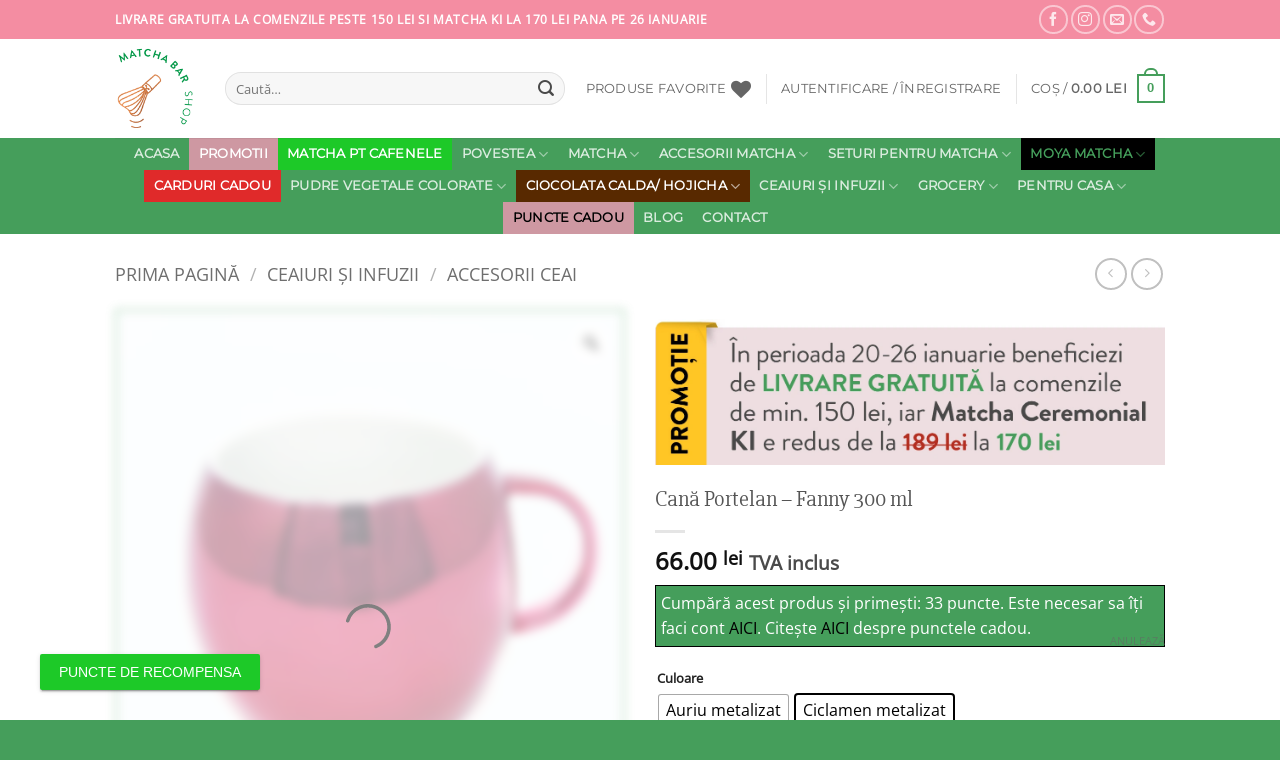

--- FILE ---
content_type: text/html; charset=UTF-8
request_url: https://www.matchabar.ro/produs/cana-portelan-fanny-300-ml/
body_size: 54104
content:
<!DOCTYPE html><html lang="ro-RO" class="loading-site no-js"><head><script data-no-optimize="1">var litespeed_docref=sessionStorage.getItem("litespeed_docref");litespeed_docref&&(Object.defineProperty(document,"referrer",{get:function(){return litespeed_docref}}),sessionStorage.removeItem("litespeed_docref"));</script> <meta charset="UTF-8" /><link rel="profile" href="http://gmpg.org/xfn/11" /><link rel="pingback" href="https://www.matchabar.ro/xmlrpc.php" /> <script type="litespeed/javascript">document.documentElement.className=document.documentElement.className+' yes-js js_active js'</script> <script type="litespeed/javascript">(function(html){html.className=html.className.replace(/\bno-js\b/,'js')})(document.documentElement)</script> <meta name='robots' content='index, follow, max-image-preview:large, max-snippet:-1, max-video-preview:-1' /><meta name="viewport" content="width=device-width, initial-scale=1" />
 <script data-cfasync="false" data-pagespeed-no-defer>window.dataLayerPYS = window.dataLayerPYS || [];</script> <title>Cană Portelan - Fanny 300 ml - Matchabar.ro</title><meta name="description" content="Cauți Cană Portelan - Fanny 300 ml? Il găsești pe Matchabar.ro Vino și răsfoiește catalogul nostru. Produse premium. Raport calitate preț excelent." /><link rel="canonical" href="https://www.matchabar.ro/produs/cana-portelan-fanny-300-ml/" /><meta property="og:locale" content="ro_RO" /><meta property="og:type" content="article" /><meta property="og:title" content="Cană Portelan - Fanny 300 ml" /><meta property="og:description" content="Cauți Cană Portelan - Fanny 300 ml? Il găsești pe Matchabar.ro Vino și răsfoiește catalogul nostru. Produse premium. Raport calitate preț excelent." /><meta property="og:url" content="https://www.matchabar.ro/produs/cana-portelan-fanny-300-ml/" /><meta property="og:site_name" content="Matcha, ceai verde autentic, bio, originar din Japonia - Matcha Bar" /><meta property="article:publisher" content="https://www.facebook.com/MatchaBarBucharest" /><meta property="article:modified_time" content="2025-10-14T10:32:57+00:00" /><meta property="og:image" content="https://www.matchabar.ro/wp-content/uploads/2021/03/Cana-Fanny-ciclamen.jpg" /><meta property="og:image:width" content="1195" /><meta property="og:image:height" content="1195" /><meta property="og:image:type" content="image/jpeg" /> <script type="application/ld+json" class="yoast-schema-graph">{"@context":"https://schema.org","@graph":[{"@type":"WebPage","@id":"https://www.matchabar.ro/produs/cana-portelan-fanny-300-ml/","url":"https://www.matchabar.ro/produs/cana-portelan-fanny-300-ml/","name":"Cană Portelan - Fanny 300 ml - Matchabar.ro","isPartOf":{"@id":"https://www.matchabar.ro/#website"},"primaryImageOfPage":{"@id":"https://www.matchabar.ro/produs/cana-portelan-fanny-300-ml/#primaryimage"},"image":{"@id":"https://www.matchabar.ro/produs/cana-portelan-fanny-300-ml/#primaryimage"},"thumbnailUrl":"https://www.matchabar.ro/wp-content/uploads/2021/03/Cana-Fanny-ciclamen.jpg","datePublished":"2021-03-12T07:17:07+00:00","dateModified":"2025-10-14T10:32:57+00:00","description":"Cauți Cană Portelan - Fanny 300 ml? Il găsești pe Matchabar.ro Vino și răsfoiește catalogul nostru. Produse premium. Raport calitate preț excelent.","breadcrumb":{"@id":"https://www.matchabar.ro/produs/cana-portelan-fanny-300-ml/#breadcrumb"},"inLanguage":"ro-RO","potentialAction":[{"@type":"ReadAction","target":["https://www.matchabar.ro/produs/cana-portelan-fanny-300-ml/"]}]},{"@type":"ImageObject","inLanguage":"ro-RO","@id":"https://www.matchabar.ro/produs/cana-portelan-fanny-300-ml/#primaryimage","url":"https://www.matchabar.ro/wp-content/uploads/2021/03/Cana-Fanny-ciclamen.jpg","contentUrl":"https://www.matchabar.ro/wp-content/uploads/2021/03/Cana-Fanny-ciclamen.jpg","width":1195,"height":1195},{"@type":"BreadcrumbList","@id":"https://www.matchabar.ro/produs/cana-portelan-fanny-300-ml/#breadcrumb","itemListElement":[{"@type":"ListItem","position":1,"name":"Prima pagină","item":"https://www.matchabar.ro/"},{"@type":"ListItem","position":2,"name":"Shop","item":"https://www.matchabar.ro/shop/"},{"@type":"ListItem","position":3,"name":"Ceaiuri și Infuzii","item":"https://www.matchabar.ro/product-category/ceaiuri-si-infuzii/"},{"@type":"ListItem","position":4,"name":"Accesorii Ceai","item":"https://www.matchabar.ro/product-category/ceaiuri-si-infuzii/accesorii-ceai/"},{"@type":"ListItem","position":5,"name":"Căni și cești","item":"https://www.matchabar.ro/product-category/ceaiuri-si-infuzii/accesorii-ceai/cani-si-cesti/"},{"@type":"ListItem","position":6,"name":"Cană Portelan &#8211; Fanny 300 ml"}]},{"@type":"WebSite","@id":"https://www.matchabar.ro/#website","url":"https://www.matchabar.ro/","name":"Matcha, ceai verde autentic, bio, originar din Japonia - Matcha Bar","description":"No 1 in Romania in vanzarea de matcha si accesorii","publisher":{"@id":"https://www.matchabar.ro/#organization"},"potentialAction":[{"@type":"SearchAction","target":{"@type":"EntryPoint","urlTemplate":"https://www.matchabar.ro/?s={search_term_string}"},"query-input":{"@type":"PropertyValueSpecification","valueRequired":true,"valueName":"search_term_string"}}],"inLanguage":"ro-RO"},{"@type":"Organization","@id":"https://www.matchabar.ro/#organization","name":"Matcha Bar Bucuresti","url":"https://www.matchabar.ro/","logo":{"@type":"ImageObject","inLanguage":"ro-RO","@id":"https://www.matchabar.ro/#/schema/logo/image/","url":"https://www.matchabar.ro/wp-content/uploads/2021/02/LOGO-MATCHA-NEWWW.png","contentUrl":"https://www.matchabar.ro/wp-content/uploads/2021/02/LOGO-MATCHA-NEWWW.png","width":270,"height":286,"caption":"Matcha Bar Bucuresti"},"image":{"@id":"https://www.matchabar.ro/#/schema/logo/image/"},"sameAs":["https://www.facebook.com/MatchaBarBucharest","https://www.instagram.com/matchabarbucharest/","https://www.tiktok.com/@matchabarshop"]}]}</script>  <script type='application/javascript' id='pys-version-script'>console.log('PixelYourSite PRO version 12.2.7.1');</script> <link rel='dns-prefetch' href='//fonts.googleapis.com' /><link rel='prefetch' href='https://www.matchabar.ro/wp-content/themes/flatsome/assets/js/flatsome.js?ver=e2eddd6c228105dac048' /><link rel='prefetch' href='https://www.matchabar.ro/wp-content/themes/flatsome/assets/js/chunk.slider.js?ver=3.20.3' /><link rel='prefetch' href='https://www.matchabar.ro/wp-content/themes/flatsome/assets/js/chunk.popups.js?ver=3.20.3' /><link rel='prefetch' href='https://www.matchabar.ro/wp-content/themes/flatsome/assets/js/chunk.tooltips.js?ver=3.20.3' /><link rel='prefetch' href='https://www.matchabar.ro/wp-content/themes/flatsome/assets/js/woocommerce.js?ver=1c9be63d628ff7c3ff4c' /><link rel="alternate" type="application/rss+xml" title="Matcha, ceai verde autentic, bio, originar din Japonia - Matcha Bar &raquo; Flux" href="https://www.matchabar.ro/feed/" /><link rel="alternate" type="application/rss+xml" title="Matcha, ceai verde autentic, bio, originar din Japonia - Matcha Bar &raquo; Flux comentarii" href="https://www.matchabar.ro/comments/feed/" /><link rel="alternate" type="application/rss+xml" title="Flux comentarii Matcha, ceai verde autentic, bio, originar din Japonia - Matcha Bar &raquo; Cană Portelan &#8211; Fanny 300 ml" href="https://www.matchabar.ro/produs/cana-portelan-fanny-300-ml/feed/" /><link rel="alternate" title="oEmbed (JSON)" type="application/json+oembed" href="https://www.matchabar.ro/wp-json/oembed/1.0/embed?url=https%3A%2F%2Fwww.matchabar.ro%2Fprodus%2Fcana-portelan-fanny-300-ml%2F" /><link rel="alternate" title="oEmbed (XML)" type="text/xml+oembed" href="https://www.matchabar.ro/wp-json/oembed/1.0/embed?url=https%3A%2F%2Fwww.matchabar.ro%2Fprodus%2Fcana-portelan-fanny-300-ml%2F&#038;format=xml" /><style id='wp-img-auto-sizes-contain-inline-css' type='text/css'>img:is([sizes=auto i],[sizes^="auto," i]){contain-intrinsic-size:3000px 1500px}
/*# sourceURL=wp-img-auto-sizes-contain-inline-css */</style><link data-optimized="2" rel="stylesheet" href="https://www.matchabar.ro/wp-content/litespeed/css/3678730c790f615899ae07252d2d56b4.css?ver=e38f8" /><style id='wp-block-library-inline-css' type='text/css'>:root{--wp-block-synced-color:#7a00df;--wp-block-synced-color--rgb:122,0,223;--wp-bound-block-color:var(--wp-block-synced-color);--wp-editor-canvas-background:#ddd;--wp-admin-theme-color:#007cba;--wp-admin-theme-color--rgb:0,124,186;--wp-admin-theme-color-darker-10:#006ba1;--wp-admin-theme-color-darker-10--rgb:0,107,160.5;--wp-admin-theme-color-darker-20:#005a87;--wp-admin-theme-color-darker-20--rgb:0,90,135;--wp-admin-border-width-focus:2px}@media (min-resolution:192dpi){:root{--wp-admin-border-width-focus:1.5px}}.wp-element-button{cursor:pointer}:root .has-very-light-gray-background-color{background-color:#eee}:root .has-very-dark-gray-background-color{background-color:#313131}:root .has-very-light-gray-color{color:#eee}:root .has-very-dark-gray-color{color:#313131}:root .has-vivid-green-cyan-to-vivid-cyan-blue-gradient-background{background:linear-gradient(135deg,#00d084,#0693e3)}:root .has-purple-crush-gradient-background{background:linear-gradient(135deg,#34e2e4,#4721fb 50%,#ab1dfe)}:root .has-hazy-dawn-gradient-background{background:linear-gradient(135deg,#faaca8,#dad0ec)}:root .has-subdued-olive-gradient-background{background:linear-gradient(135deg,#fafae1,#67a671)}:root .has-atomic-cream-gradient-background{background:linear-gradient(135deg,#fdd79a,#004a59)}:root .has-nightshade-gradient-background{background:linear-gradient(135deg,#330968,#31cdcf)}:root .has-midnight-gradient-background{background:linear-gradient(135deg,#020381,#2874fc)}:root{--wp--preset--font-size--normal:16px;--wp--preset--font-size--huge:42px}.has-regular-font-size{font-size:1em}.has-larger-font-size{font-size:2.625em}.has-normal-font-size{font-size:var(--wp--preset--font-size--normal)}.has-huge-font-size{font-size:var(--wp--preset--font-size--huge)}.has-text-align-center{text-align:center}.has-text-align-left{text-align:left}.has-text-align-right{text-align:right}.has-fit-text{white-space:nowrap!important}#end-resizable-editor-section{display:none}.aligncenter{clear:both}.items-justified-left{justify-content:flex-start}.items-justified-center{justify-content:center}.items-justified-right{justify-content:flex-end}.items-justified-space-between{justify-content:space-between}.screen-reader-text{border:0;clip-path:inset(50%);height:1px;margin:-1px;overflow:hidden;padding:0;position:absolute;width:1px;word-wrap:normal!important}.screen-reader-text:focus{background-color:#ddd;clip-path:none;color:#444;display:block;font-size:1em;height:auto;left:5px;line-height:normal;padding:15px 23px 14px;text-decoration:none;top:5px;width:auto;z-index:100000}html :where(.has-border-color){border-style:solid}html :where([style*=border-top-color]){border-top-style:solid}html :where([style*=border-right-color]){border-right-style:solid}html :where([style*=border-bottom-color]){border-bottom-style:solid}html :where([style*=border-left-color]){border-left-style:solid}html :where([style*=border-width]){border-style:solid}html :where([style*=border-top-width]){border-top-style:solid}html :where([style*=border-right-width]){border-right-style:solid}html :where([style*=border-bottom-width]){border-bottom-style:solid}html :where([style*=border-left-width]){border-left-style:solid}html :where(img[class*=wp-image-]){height:auto;max-width:100%}:where(figure){margin:0 0 1em}html :where(.is-position-sticky){--wp-admin--admin-bar--position-offset:var(--wp-admin--admin-bar--height,0px)}@media screen and (max-width:600px){html :where(.is-position-sticky){--wp-admin--admin-bar--position-offset:0px}}

/*# sourceURL=wp-block-library-inline-css */</style><style id='yith-wcwl-main-inline-css' type='text/css'>:root { --color-add-to-wishlist-background: #333333; --color-add-to-wishlist-text: #FFFFFF; --color-add-to-wishlist-border: #333333; --color-add-to-wishlist-background-hover: #333333; --color-add-to-wishlist-text-hover: #FFFFFF; --color-add-to-wishlist-border-hover: #333333; --rounded-corners-radius: 16px; --color-add-to-cart-background: #333333; --color-add-to-cart-text: #FFFFFF; --color-add-to-cart-border: #333333; --color-add-to-cart-background-hover: #4F4F4F; --color-add-to-cart-text-hover: #FFFFFF; --color-add-to-cart-border-hover: #4F4F4F; --add-to-cart-rounded-corners-radius: 16px; --color-button-style-1-background: #333333; --color-button-style-1-text: #FFFFFF; --color-button-style-1-border: #333333; --color-button-style-1-background-hover: #4F4F4F; --color-button-style-1-text-hover: #FFFFFF; --color-button-style-1-border-hover: #4F4F4F; --color-button-style-2-background: #333333; --color-button-style-2-text: #FFFFFF; --color-button-style-2-border: #333333; --color-button-style-2-background-hover: #4F4F4F; --color-button-style-2-text-hover: #FFFFFF; --color-button-style-2-border-hover: #4F4F4F; --color-wishlist-table-background: #FFFFFF; --color-wishlist-table-text: #6d6c6c; --color-wishlist-table-border: #FFFFFF; --color-headers-background: #F4F4F4; --color-share-button-color: #FFFFFF; --color-share-button-color-hover: #FFFFFF; --color-fb-button-background: #39599E; --color-fb-button-background-hover: #595A5A; --color-tw-button-background: #45AFE2; --color-tw-button-background-hover: #595A5A; --color-pr-button-background: #AB2E31; --color-pr-button-background-hover: #595A5A; --color-em-button-background: #FBB102; --color-em-button-background-hover: #595A5A; --color-wa-button-background: #00A901; --color-wa-button-background-hover: #595A5A; --feedback-duration: 3s } 
 :root { --color-add-to-wishlist-background: #333333; --color-add-to-wishlist-text: #FFFFFF; --color-add-to-wishlist-border: #333333; --color-add-to-wishlist-background-hover: #333333; --color-add-to-wishlist-text-hover: #FFFFFF; --color-add-to-wishlist-border-hover: #333333; --rounded-corners-radius: 16px; --color-add-to-cart-background: #333333; --color-add-to-cart-text: #FFFFFF; --color-add-to-cart-border: #333333; --color-add-to-cart-background-hover: #4F4F4F; --color-add-to-cart-text-hover: #FFFFFF; --color-add-to-cart-border-hover: #4F4F4F; --add-to-cart-rounded-corners-radius: 16px; --color-button-style-1-background: #333333; --color-button-style-1-text: #FFFFFF; --color-button-style-1-border: #333333; --color-button-style-1-background-hover: #4F4F4F; --color-button-style-1-text-hover: #FFFFFF; --color-button-style-1-border-hover: #4F4F4F; --color-button-style-2-background: #333333; --color-button-style-2-text: #FFFFFF; --color-button-style-2-border: #333333; --color-button-style-2-background-hover: #4F4F4F; --color-button-style-2-text-hover: #FFFFFF; --color-button-style-2-border-hover: #4F4F4F; --color-wishlist-table-background: #FFFFFF; --color-wishlist-table-text: #6d6c6c; --color-wishlist-table-border: #FFFFFF; --color-headers-background: #F4F4F4; --color-share-button-color: #FFFFFF; --color-share-button-color-hover: #FFFFFF; --color-fb-button-background: #39599E; --color-fb-button-background-hover: #595A5A; --color-tw-button-background: #45AFE2; --color-tw-button-background-hover: #595A5A; --color-pr-button-background: #AB2E31; --color-pr-button-background-hover: #595A5A; --color-em-button-background: #FBB102; --color-em-button-background-hover: #595A5A; --color-wa-button-background: #00A901; --color-wa-button-background-hover: #595A5A; --feedback-duration: 3s } 
 :root { --color-add-to-wishlist-background: #333333; --color-add-to-wishlist-text: #FFFFFF; --color-add-to-wishlist-border: #333333; --color-add-to-wishlist-background-hover: #333333; --color-add-to-wishlist-text-hover: #FFFFFF; --color-add-to-wishlist-border-hover: #333333; --rounded-corners-radius: 16px; --color-add-to-cart-background: #333333; --color-add-to-cart-text: #FFFFFF; --color-add-to-cart-border: #333333; --color-add-to-cart-background-hover: #4F4F4F; --color-add-to-cart-text-hover: #FFFFFF; --color-add-to-cart-border-hover: #4F4F4F; --add-to-cart-rounded-corners-radius: 16px; --color-button-style-1-background: #333333; --color-button-style-1-text: #FFFFFF; --color-button-style-1-border: #333333; --color-button-style-1-background-hover: #4F4F4F; --color-button-style-1-text-hover: #FFFFFF; --color-button-style-1-border-hover: #4F4F4F; --color-button-style-2-background: #333333; --color-button-style-2-text: #FFFFFF; --color-button-style-2-border: #333333; --color-button-style-2-background-hover: #4F4F4F; --color-button-style-2-text-hover: #FFFFFF; --color-button-style-2-border-hover: #4F4F4F; --color-wishlist-table-background: #FFFFFF; --color-wishlist-table-text: #6d6c6c; --color-wishlist-table-border: #FFFFFF; --color-headers-background: #F4F4F4; --color-share-button-color: #FFFFFF; --color-share-button-color-hover: #FFFFFF; --color-fb-button-background: #39599E; --color-fb-button-background-hover: #595A5A; --color-tw-button-background: #45AFE2; --color-tw-button-background-hover: #595A5A; --color-pr-button-background: #AB2E31; --color-pr-button-background-hover: #595A5A; --color-em-button-background: #FBB102; --color-em-button-background-hover: #595A5A; --color-wa-button-background: #00A901; --color-wa-button-background-hover: #595A5A; --feedback-duration: 3s } 
 :root { --color-add-to-wishlist-background: #333333; --color-add-to-wishlist-text: #FFFFFF; --color-add-to-wishlist-border: #333333; --color-add-to-wishlist-background-hover: #333333; --color-add-to-wishlist-text-hover: #FFFFFF; --color-add-to-wishlist-border-hover: #333333; --rounded-corners-radius: 16px; --color-add-to-cart-background: #333333; --color-add-to-cart-text: #FFFFFF; --color-add-to-cart-border: #333333; --color-add-to-cart-background-hover: #4F4F4F; --color-add-to-cart-text-hover: #FFFFFF; --color-add-to-cart-border-hover: #4F4F4F; --add-to-cart-rounded-corners-radius: 16px; --color-button-style-1-background: #333333; --color-button-style-1-text: #FFFFFF; --color-button-style-1-border: #333333; --color-button-style-1-background-hover: #4F4F4F; --color-button-style-1-text-hover: #FFFFFF; --color-button-style-1-border-hover: #4F4F4F; --color-button-style-2-background: #333333; --color-button-style-2-text: #FFFFFF; --color-button-style-2-border: #333333; --color-button-style-2-background-hover: #4F4F4F; --color-button-style-2-text-hover: #FFFFFF; --color-button-style-2-border-hover: #4F4F4F; --color-wishlist-table-background: #FFFFFF; --color-wishlist-table-text: #6d6c6c; --color-wishlist-table-border: #FFFFFF; --color-headers-background: #F4F4F4; --color-share-button-color: #FFFFFF; --color-share-button-color-hover: #FFFFFF; --color-fb-button-background: #39599E; --color-fb-button-background-hover: #595A5A; --color-tw-button-background: #45AFE2; --color-tw-button-background-hover: #595A5A; --color-pr-button-background: #AB2E31; --color-pr-button-background-hover: #595A5A; --color-em-button-background: #FBB102; --color-em-button-background-hover: #595A5A; --color-wa-button-background: #00A901; --color-wa-button-background-hover: #595A5A; --feedback-duration: 3s } 
 :root { --color-add-to-wishlist-background: #333333; --color-add-to-wishlist-text: #FFFFFF; --color-add-to-wishlist-border: #333333; --color-add-to-wishlist-background-hover: #333333; --color-add-to-wishlist-text-hover: #FFFFFF; --color-add-to-wishlist-border-hover: #333333; --rounded-corners-radius: 16px; --color-add-to-cart-background: #333333; --color-add-to-cart-text: #FFFFFF; --color-add-to-cart-border: #333333; --color-add-to-cart-background-hover: #4F4F4F; --color-add-to-cart-text-hover: #FFFFFF; --color-add-to-cart-border-hover: #4F4F4F; --add-to-cart-rounded-corners-radius: 16px; --color-button-style-1-background: #333333; --color-button-style-1-text: #FFFFFF; --color-button-style-1-border: #333333; --color-button-style-1-background-hover: #4F4F4F; --color-button-style-1-text-hover: #FFFFFF; --color-button-style-1-border-hover: #4F4F4F; --color-button-style-2-background: #333333; --color-button-style-2-text: #FFFFFF; --color-button-style-2-border: #333333; --color-button-style-2-background-hover: #4F4F4F; --color-button-style-2-text-hover: #FFFFFF; --color-button-style-2-border-hover: #4F4F4F; --color-wishlist-table-background: #FFFFFF; --color-wishlist-table-text: #6d6c6c; --color-wishlist-table-border: #FFFFFF; --color-headers-background: #F4F4F4; --color-share-button-color: #FFFFFF; --color-share-button-color-hover: #FFFFFF; --color-fb-button-background: #39599E; --color-fb-button-background-hover: #595A5A; --color-tw-button-background: #45AFE2; --color-tw-button-background-hover: #595A5A; --color-pr-button-background: #AB2E31; --color-pr-button-background-hover: #595A5A; --color-em-button-background: #FBB102; --color-em-button-background-hover: #595A5A; --color-wa-button-background: #00A901; --color-wa-button-background-hover: #595A5A; --feedback-duration: 3s } 
 :root { --color-add-to-wishlist-background: #333333; --color-add-to-wishlist-text: #FFFFFF; --color-add-to-wishlist-border: #333333; --color-add-to-wishlist-background-hover: #333333; --color-add-to-wishlist-text-hover: #FFFFFF; --color-add-to-wishlist-border-hover: #333333; --rounded-corners-radius: 16px; --color-add-to-cart-background: #333333; --color-add-to-cart-text: #FFFFFF; --color-add-to-cart-border: #333333; --color-add-to-cart-background-hover: #4F4F4F; --color-add-to-cart-text-hover: #FFFFFF; --color-add-to-cart-border-hover: #4F4F4F; --add-to-cart-rounded-corners-radius: 16px; --color-button-style-1-background: #333333; --color-button-style-1-text: #FFFFFF; --color-button-style-1-border: #333333; --color-button-style-1-background-hover: #4F4F4F; --color-button-style-1-text-hover: #FFFFFF; --color-button-style-1-border-hover: #4F4F4F; --color-button-style-2-background: #333333; --color-button-style-2-text: #FFFFFF; --color-button-style-2-border: #333333; --color-button-style-2-background-hover: #4F4F4F; --color-button-style-2-text-hover: #FFFFFF; --color-button-style-2-border-hover: #4F4F4F; --color-wishlist-table-background: #FFFFFF; --color-wishlist-table-text: #6d6c6c; --color-wishlist-table-border: #FFFFFF; --color-headers-background: #F4F4F4; --color-share-button-color: #FFFFFF; --color-share-button-color-hover: #FFFFFF; --color-fb-button-background: #39599E; --color-fb-button-background-hover: #595A5A; --color-tw-button-background: #45AFE2; --color-tw-button-background-hover: #595A5A; --color-pr-button-background: #AB2E31; --color-pr-button-background-hover: #595A5A; --color-em-button-background: #FBB102; --color-em-button-background-hover: #595A5A; --color-wa-button-background: #00A901; --color-wa-button-background-hover: #595A5A; --feedback-duration: 3s } 
 :root { --color-add-to-wishlist-background: #333333; --color-add-to-wishlist-text: #FFFFFF; --color-add-to-wishlist-border: #333333; --color-add-to-wishlist-background-hover: #333333; --color-add-to-wishlist-text-hover: #FFFFFF; --color-add-to-wishlist-border-hover: #333333; --rounded-corners-radius: 16px; --color-add-to-cart-background: #333333; --color-add-to-cart-text: #FFFFFF; --color-add-to-cart-border: #333333; --color-add-to-cart-background-hover: #4F4F4F; --color-add-to-cart-text-hover: #FFFFFF; --color-add-to-cart-border-hover: #4F4F4F; --add-to-cart-rounded-corners-radius: 16px; --color-button-style-1-background: #333333; --color-button-style-1-text: #FFFFFF; --color-button-style-1-border: #333333; --color-button-style-1-background-hover: #4F4F4F; --color-button-style-1-text-hover: #FFFFFF; --color-button-style-1-border-hover: #4F4F4F; --color-button-style-2-background: #333333; --color-button-style-2-text: #FFFFFF; --color-button-style-2-border: #333333; --color-button-style-2-background-hover: #4F4F4F; --color-button-style-2-text-hover: #FFFFFF; --color-button-style-2-border-hover: #4F4F4F; --color-wishlist-table-background: #FFFFFF; --color-wishlist-table-text: #6d6c6c; --color-wishlist-table-border: #FFFFFF; --color-headers-background: #F4F4F4; --color-share-button-color: #FFFFFF; --color-share-button-color-hover: #FFFFFF; --color-fb-button-background: #39599E; --color-fb-button-background-hover: #595A5A; --color-tw-button-background: #45AFE2; --color-tw-button-background-hover: #595A5A; --color-pr-button-background: #AB2E31; --color-pr-button-background-hover: #595A5A; --color-em-button-background: #FBB102; --color-em-button-background-hover: #595A5A; --color-wa-button-background: #00A901; --color-wa-button-background-hover: #595A5A; --feedback-duration: 3s } 
 :root { --color-add-to-wishlist-background: #333333; --color-add-to-wishlist-text: #FFFFFF; --color-add-to-wishlist-border: #333333; --color-add-to-wishlist-background-hover: #333333; --color-add-to-wishlist-text-hover: #FFFFFF; --color-add-to-wishlist-border-hover: #333333; --rounded-corners-radius: 16px; --color-add-to-cart-background: #333333; --color-add-to-cart-text: #FFFFFF; --color-add-to-cart-border: #333333; --color-add-to-cart-background-hover: #4F4F4F; --color-add-to-cart-text-hover: #FFFFFF; --color-add-to-cart-border-hover: #4F4F4F; --add-to-cart-rounded-corners-radius: 16px; --color-button-style-1-background: #333333; --color-button-style-1-text: #FFFFFF; --color-button-style-1-border: #333333; --color-button-style-1-background-hover: #4F4F4F; --color-button-style-1-text-hover: #FFFFFF; --color-button-style-1-border-hover: #4F4F4F; --color-button-style-2-background: #333333; --color-button-style-2-text: #FFFFFF; --color-button-style-2-border: #333333; --color-button-style-2-background-hover: #4F4F4F; --color-button-style-2-text-hover: #FFFFFF; --color-button-style-2-border-hover: #4F4F4F; --color-wishlist-table-background: #FFFFFF; --color-wishlist-table-text: #6d6c6c; --color-wishlist-table-border: #FFFFFF; --color-headers-background: #F4F4F4; --color-share-button-color: #FFFFFF; --color-share-button-color-hover: #FFFFFF; --color-fb-button-background: #39599E; --color-fb-button-background-hover: #595A5A; --color-tw-button-background: #45AFE2; --color-tw-button-background-hover: #595A5A; --color-pr-button-background: #AB2E31; --color-pr-button-background-hover: #595A5A; --color-em-button-background: #FBB102; --color-em-button-background-hover: #595A5A; --color-wa-button-background: #00A901; --color-wa-button-background-hover: #595A5A; --feedback-duration: 3s } 
 :root { --color-add-to-wishlist-background: #333333; --color-add-to-wishlist-text: #FFFFFF; --color-add-to-wishlist-border: #333333; --color-add-to-wishlist-background-hover: #333333; --color-add-to-wishlist-text-hover: #FFFFFF; --color-add-to-wishlist-border-hover: #333333; --rounded-corners-radius: 16px; --color-add-to-cart-background: #333333; --color-add-to-cart-text: #FFFFFF; --color-add-to-cart-border: #333333; --color-add-to-cart-background-hover: #4F4F4F; --color-add-to-cart-text-hover: #FFFFFF; --color-add-to-cart-border-hover: #4F4F4F; --add-to-cart-rounded-corners-radius: 16px; --color-button-style-1-background: #333333; --color-button-style-1-text: #FFFFFF; --color-button-style-1-border: #333333; --color-button-style-1-background-hover: #4F4F4F; --color-button-style-1-text-hover: #FFFFFF; --color-button-style-1-border-hover: #4F4F4F; --color-button-style-2-background: #333333; --color-button-style-2-text: #FFFFFF; --color-button-style-2-border: #333333; --color-button-style-2-background-hover: #4F4F4F; --color-button-style-2-text-hover: #FFFFFF; --color-button-style-2-border-hover: #4F4F4F; --color-wishlist-table-background: #FFFFFF; --color-wishlist-table-text: #6d6c6c; --color-wishlist-table-border: #FFFFFF; --color-headers-background: #F4F4F4; --color-share-button-color: #FFFFFF; --color-share-button-color-hover: #FFFFFF; --color-fb-button-background: #39599E; --color-fb-button-background-hover: #595A5A; --color-tw-button-background: #45AFE2; --color-tw-button-background-hover: #595A5A; --color-pr-button-background: #AB2E31; --color-pr-button-background-hover: #595A5A; --color-em-button-background: #FBB102; --color-em-button-background-hover: #595A5A; --color-wa-button-background: #00A901; --color-wa-button-background-hover: #595A5A; --feedback-duration: 3s } 
/*# sourceURL=yith-wcwl-main-inline-css */</style><style id='global-styles-inline-css' type='text/css'>:root{--wp--preset--aspect-ratio--square: 1;--wp--preset--aspect-ratio--4-3: 4/3;--wp--preset--aspect-ratio--3-4: 3/4;--wp--preset--aspect-ratio--3-2: 3/2;--wp--preset--aspect-ratio--2-3: 2/3;--wp--preset--aspect-ratio--16-9: 16/9;--wp--preset--aspect-ratio--9-16: 9/16;--wp--preset--color--black: #000000;--wp--preset--color--cyan-bluish-gray: #abb8c3;--wp--preset--color--white: #ffffff;--wp--preset--color--pale-pink: #f78da7;--wp--preset--color--vivid-red: #cf2e2e;--wp--preset--color--luminous-vivid-orange: #ff6900;--wp--preset--color--luminous-vivid-amber: #fcb900;--wp--preset--color--light-green-cyan: #7bdcb5;--wp--preset--color--vivid-green-cyan: #00d084;--wp--preset--color--pale-cyan-blue: #8ed1fc;--wp--preset--color--vivid-cyan-blue: #0693e3;--wp--preset--color--vivid-purple: #9b51e0;--wp--preset--color--primary: #459e5b;--wp--preset--color--secondary: #459e5b;--wp--preset--color--success: #459e5b;--wp--preset--color--alert: #b20000;--wp--preset--gradient--vivid-cyan-blue-to-vivid-purple: linear-gradient(135deg,rgb(6,147,227) 0%,rgb(155,81,224) 100%);--wp--preset--gradient--light-green-cyan-to-vivid-green-cyan: linear-gradient(135deg,rgb(122,220,180) 0%,rgb(0,208,130) 100%);--wp--preset--gradient--luminous-vivid-amber-to-luminous-vivid-orange: linear-gradient(135deg,rgb(252,185,0) 0%,rgb(255,105,0) 100%);--wp--preset--gradient--luminous-vivid-orange-to-vivid-red: linear-gradient(135deg,rgb(255,105,0) 0%,rgb(207,46,46) 100%);--wp--preset--gradient--very-light-gray-to-cyan-bluish-gray: linear-gradient(135deg,rgb(238,238,238) 0%,rgb(169,184,195) 100%);--wp--preset--gradient--cool-to-warm-spectrum: linear-gradient(135deg,rgb(74,234,220) 0%,rgb(151,120,209) 20%,rgb(207,42,186) 40%,rgb(238,44,130) 60%,rgb(251,105,98) 80%,rgb(254,248,76) 100%);--wp--preset--gradient--blush-light-purple: linear-gradient(135deg,rgb(255,206,236) 0%,rgb(152,150,240) 100%);--wp--preset--gradient--blush-bordeaux: linear-gradient(135deg,rgb(254,205,165) 0%,rgb(254,45,45) 50%,rgb(107,0,62) 100%);--wp--preset--gradient--luminous-dusk: linear-gradient(135deg,rgb(255,203,112) 0%,rgb(199,81,192) 50%,rgb(65,88,208) 100%);--wp--preset--gradient--pale-ocean: linear-gradient(135deg,rgb(255,245,203) 0%,rgb(182,227,212) 50%,rgb(51,167,181) 100%);--wp--preset--gradient--electric-grass: linear-gradient(135deg,rgb(202,248,128) 0%,rgb(113,206,126) 100%);--wp--preset--gradient--midnight: linear-gradient(135deg,rgb(2,3,129) 0%,rgb(40,116,252) 100%);--wp--preset--font-size--small: 13px;--wp--preset--font-size--medium: 20px;--wp--preset--font-size--large: 36px;--wp--preset--font-size--x-large: 42px;--wp--preset--spacing--20: 0.44rem;--wp--preset--spacing--30: 0.67rem;--wp--preset--spacing--40: 1rem;--wp--preset--spacing--50: 1.5rem;--wp--preset--spacing--60: 2.25rem;--wp--preset--spacing--70: 3.38rem;--wp--preset--spacing--80: 5.06rem;--wp--preset--shadow--natural: 6px 6px 9px rgba(0, 0, 0, 0.2);--wp--preset--shadow--deep: 12px 12px 50px rgba(0, 0, 0, 0.4);--wp--preset--shadow--sharp: 6px 6px 0px rgba(0, 0, 0, 0.2);--wp--preset--shadow--outlined: 6px 6px 0px -3px rgb(255, 255, 255), 6px 6px rgb(0, 0, 0);--wp--preset--shadow--crisp: 6px 6px 0px rgb(0, 0, 0);}:where(body) { margin: 0; }.wp-site-blocks > .alignleft { float: left; margin-right: 2em; }.wp-site-blocks > .alignright { float: right; margin-left: 2em; }.wp-site-blocks > .aligncenter { justify-content: center; margin-left: auto; margin-right: auto; }:where(.is-layout-flex){gap: 0.5em;}:where(.is-layout-grid){gap: 0.5em;}.is-layout-flow > .alignleft{float: left;margin-inline-start: 0;margin-inline-end: 2em;}.is-layout-flow > .alignright{float: right;margin-inline-start: 2em;margin-inline-end: 0;}.is-layout-flow > .aligncenter{margin-left: auto !important;margin-right: auto !important;}.is-layout-constrained > .alignleft{float: left;margin-inline-start: 0;margin-inline-end: 2em;}.is-layout-constrained > .alignright{float: right;margin-inline-start: 2em;margin-inline-end: 0;}.is-layout-constrained > .aligncenter{margin-left: auto !important;margin-right: auto !important;}.is-layout-constrained > :where(:not(.alignleft):not(.alignright):not(.alignfull)){margin-left: auto !important;margin-right: auto !important;}body .is-layout-flex{display: flex;}.is-layout-flex{flex-wrap: wrap;align-items: center;}.is-layout-flex > :is(*, div){margin: 0;}body .is-layout-grid{display: grid;}.is-layout-grid > :is(*, div){margin: 0;}body{padding-top: 0px;padding-right: 0px;padding-bottom: 0px;padding-left: 0px;}a:where(:not(.wp-element-button)){text-decoration: none;}:root :where(.wp-element-button, .wp-block-button__link){background-color: #32373c;border-width: 0;color: #fff;font-family: inherit;font-size: inherit;font-style: inherit;font-weight: inherit;letter-spacing: inherit;line-height: inherit;padding-top: calc(0.667em + 2px);padding-right: calc(1.333em + 2px);padding-bottom: calc(0.667em + 2px);padding-left: calc(1.333em + 2px);text-decoration: none;text-transform: inherit;}.has-black-color{color: var(--wp--preset--color--black) !important;}.has-cyan-bluish-gray-color{color: var(--wp--preset--color--cyan-bluish-gray) !important;}.has-white-color{color: var(--wp--preset--color--white) !important;}.has-pale-pink-color{color: var(--wp--preset--color--pale-pink) !important;}.has-vivid-red-color{color: var(--wp--preset--color--vivid-red) !important;}.has-luminous-vivid-orange-color{color: var(--wp--preset--color--luminous-vivid-orange) !important;}.has-luminous-vivid-amber-color{color: var(--wp--preset--color--luminous-vivid-amber) !important;}.has-light-green-cyan-color{color: var(--wp--preset--color--light-green-cyan) !important;}.has-vivid-green-cyan-color{color: var(--wp--preset--color--vivid-green-cyan) !important;}.has-pale-cyan-blue-color{color: var(--wp--preset--color--pale-cyan-blue) !important;}.has-vivid-cyan-blue-color{color: var(--wp--preset--color--vivid-cyan-blue) !important;}.has-vivid-purple-color{color: var(--wp--preset--color--vivid-purple) !important;}.has-primary-color{color: var(--wp--preset--color--primary) !important;}.has-secondary-color{color: var(--wp--preset--color--secondary) !important;}.has-success-color{color: var(--wp--preset--color--success) !important;}.has-alert-color{color: var(--wp--preset--color--alert) !important;}.has-black-background-color{background-color: var(--wp--preset--color--black) !important;}.has-cyan-bluish-gray-background-color{background-color: var(--wp--preset--color--cyan-bluish-gray) !important;}.has-white-background-color{background-color: var(--wp--preset--color--white) !important;}.has-pale-pink-background-color{background-color: var(--wp--preset--color--pale-pink) !important;}.has-vivid-red-background-color{background-color: var(--wp--preset--color--vivid-red) !important;}.has-luminous-vivid-orange-background-color{background-color: var(--wp--preset--color--luminous-vivid-orange) !important;}.has-luminous-vivid-amber-background-color{background-color: var(--wp--preset--color--luminous-vivid-amber) !important;}.has-light-green-cyan-background-color{background-color: var(--wp--preset--color--light-green-cyan) !important;}.has-vivid-green-cyan-background-color{background-color: var(--wp--preset--color--vivid-green-cyan) !important;}.has-pale-cyan-blue-background-color{background-color: var(--wp--preset--color--pale-cyan-blue) !important;}.has-vivid-cyan-blue-background-color{background-color: var(--wp--preset--color--vivid-cyan-blue) !important;}.has-vivid-purple-background-color{background-color: var(--wp--preset--color--vivid-purple) !important;}.has-primary-background-color{background-color: var(--wp--preset--color--primary) !important;}.has-secondary-background-color{background-color: var(--wp--preset--color--secondary) !important;}.has-success-background-color{background-color: var(--wp--preset--color--success) !important;}.has-alert-background-color{background-color: var(--wp--preset--color--alert) !important;}.has-black-border-color{border-color: var(--wp--preset--color--black) !important;}.has-cyan-bluish-gray-border-color{border-color: var(--wp--preset--color--cyan-bluish-gray) !important;}.has-white-border-color{border-color: var(--wp--preset--color--white) !important;}.has-pale-pink-border-color{border-color: var(--wp--preset--color--pale-pink) !important;}.has-vivid-red-border-color{border-color: var(--wp--preset--color--vivid-red) !important;}.has-luminous-vivid-orange-border-color{border-color: var(--wp--preset--color--luminous-vivid-orange) !important;}.has-luminous-vivid-amber-border-color{border-color: var(--wp--preset--color--luminous-vivid-amber) !important;}.has-light-green-cyan-border-color{border-color: var(--wp--preset--color--light-green-cyan) !important;}.has-vivid-green-cyan-border-color{border-color: var(--wp--preset--color--vivid-green-cyan) !important;}.has-pale-cyan-blue-border-color{border-color: var(--wp--preset--color--pale-cyan-blue) !important;}.has-vivid-cyan-blue-border-color{border-color: var(--wp--preset--color--vivid-cyan-blue) !important;}.has-vivid-purple-border-color{border-color: var(--wp--preset--color--vivid-purple) !important;}.has-primary-border-color{border-color: var(--wp--preset--color--primary) !important;}.has-secondary-border-color{border-color: var(--wp--preset--color--secondary) !important;}.has-success-border-color{border-color: var(--wp--preset--color--success) !important;}.has-alert-border-color{border-color: var(--wp--preset--color--alert) !important;}.has-vivid-cyan-blue-to-vivid-purple-gradient-background{background: var(--wp--preset--gradient--vivid-cyan-blue-to-vivid-purple) !important;}.has-light-green-cyan-to-vivid-green-cyan-gradient-background{background: var(--wp--preset--gradient--light-green-cyan-to-vivid-green-cyan) !important;}.has-luminous-vivid-amber-to-luminous-vivid-orange-gradient-background{background: var(--wp--preset--gradient--luminous-vivid-amber-to-luminous-vivid-orange) !important;}.has-luminous-vivid-orange-to-vivid-red-gradient-background{background: var(--wp--preset--gradient--luminous-vivid-orange-to-vivid-red) !important;}.has-very-light-gray-to-cyan-bluish-gray-gradient-background{background: var(--wp--preset--gradient--very-light-gray-to-cyan-bluish-gray) !important;}.has-cool-to-warm-spectrum-gradient-background{background: var(--wp--preset--gradient--cool-to-warm-spectrum) !important;}.has-blush-light-purple-gradient-background{background: var(--wp--preset--gradient--blush-light-purple) !important;}.has-blush-bordeaux-gradient-background{background: var(--wp--preset--gradient--blush-bordeaux) !important;}.has-luminous-dusk-gradient-background{background: var(--wp--preset--gradient--luminous-dusk) !important;}.has-pale-ocean-gradient-background{background: var(--wp--preset--gradient--pale-ocean) !important;}.has-electric-grass-gradient-background{background: var(--wp--preset--gradient--electric-grass) !important;}.has-midnight-gradient-background{background: var(--wp--preset--gradient--midnight) !important;}.has-small-font-size{font-size: var(--wp--preset--font-size--small) !important;}.has-medium-font-size{font-size: var(--wp--preset--font-size--medium) !important;}.has-large-font-size{font-size: var(--wp--preset--font-size--large) !important;}.has-x-large-font-size{font-size: var(--wp--preset--font-size--x-large) !important;}
/*# sourceURL=global-styles-inline-css */</style><style id='contact-form-7-inline-css' type='text/css'>.wpcf7 .wpcf7-recaptcha iframe {margin-bottom: 0;}.wpcf7 .wpcf7-recaptcha[data-align="center"] > div {margin: 0 auto;}.wpcf7 .wpcf7-recaptcha[data-align="right"] > div {margin: 0 0 0 auto;}
/*# sourceURL=contact-form-7-inline-css */</style><style id='woocommerce-inline-inline-css' type='text/css'>.woocommerce form .form-row .required { visibility: visible; }
/*# sourceURL=woocommerce-inline-inline-css */</style><style id='dashicons-inline-css' type='text/css'>[data-font="Dashicons"]:before {font-family: 'Dashicons' !important;content: attr(data-icon) !important;speak: none !important;font-weight: normal !important;font-variant: normal !important;text-transform: none !important;line-height: 1 !important;font-style: normal !important;-webkit-font-smoothing: antialiased !important;-moz-osx-font-smoothing: grayscale !important;}
/*# sourceURL=dashicons-inline-css */</style><style id='woo-variation-gallery-inline-css' type='text/css'>:root {--wvg-thumbnail-item: 4;--wvg-thumbnail-item-gap: 0px;--wvg-single-image-size: 510px;--wvg-gallery-width: 100%;--wvg-gallery-margin: 30px;}/* Default Width */.woo-variation-product-gallery {max-width: 100% !important;width: 100%;}/* Medium Devices, Desktops *//* Small Devices, Tablets */@media only screen and (max-width: 768px) {.woo-variation-product-gallery {width: 720px;max-width: 100% !important;}}/* Extra Small Devices, Phones */@media only screen and (max-width: 480px) {.woo-variation-product-gallery {width: 320px;max-width: 100% !important;}}
/*# sourceURL=woo-variation-gallery-inline-css */</style><style id='woo-variation-swatches-inline-css' type='text/css'>:root {
--wvs-tick:url("data:image/svg+xml;utf8,%3Csvg filter='drop-shadow(0px 0px 2px rgb(0 0 0 / .8))' xmlns='http://www.w3.org/2000/svg'  viewBox='0 0 30 30'%3E%3Cpath fill='none' stroke='%23ffffff' stroke-linecap='round' stroke-linejoin='round' stroke-width='4' d='M4 16L11 23 27 7'/%3E%3C/svg%3E");

--wvs-cross:url("data:image/svg+xml;utf8,%3Csvg filter='drop-shadow(0px 0px 5px rgb(255 255 255 / .6))' xmlns='http://www.w3.org/2000/svg' width='72px' height='72px' viewBox='0 0 24 24'%3E%3Cpath fill='none' stroke='%23ff0000' stroke-linecap='round' stroke-width='0.6' d='M5 5L19 19M19 5L5 19'/%3E%3C/svg%3E");
--wvs-single-product-item-width:30px;
--wvs-single-product-item-height:30px;
--wvs-single-product-item-font-size:16px}
/*# sourceURL=woo-variation-swatches-inline-css */</style><style id='flatsome-main-inline-css' type='text/css'>@font-face {
				font-family: "fl-icons";
				font-display: block;
				src: url(https://www.matchabar.ro/wp-content/themes/flatsome/assets/css/icons/fl-icons.eot?v=3.20.3);
				src:
					url(https://www.matchabar.ro/wp-content/themes/flatsome/assets/css/icons/fl-icons.eot#iefix?v=3.20.3) format("embedded-opentype"),
					url(https://www.matchabar.ro/wp-content/themes/flatsome/assets/css/icons/fl-icons.woff2?v=3.20.3) format("woff2"),
					url(https://www.matchabar.ro/wp-content/themes/flatsome/assets/css/icons/fl-icons.ttf?v=3.20.3) format("truetype"),
					url(https://www.matchabar.ro/wp-content/themes/flatsome/assets/css/icons/fl-icons.woff?v=3.20.3) format("woff"),
					url(https://www.matchabar.ro/wp-content/themes/flatsome/assets/css/icons/fl-icons.svg?v=3.20.3#fl-icons) format("svg");
			}
/*# sourceURL=flatsome-main-inline-css */</style><style id='cwginstock_frontend_css-inline-css' type='text/css'>.products .outofstock .button {display: none; }
/*# sourceURL=cwginstock_frontend_css-inline-css */</style> <script type="text/template" id="tmpl-variation-template"><div class="woocommerce-variation-description">{{{ data.variation.variation_description }}}</div>
	<div class="woocommerce-variation-price">{{{ data.variation.price_html }}}</div>
	<div class="woocommerce-variation-availability">{{{ data.variation.availability_html }}}</div></script> <script type="text/template" id="tmpl-unavailable-variation-template"><p role="alert">Regret, acest produs nu este disponibil. Te rog alege altceva.</p></script> <script id="sgr-js-extra" type="litespeed/javascript">var sgr={"sgr_site_key":"6LdauIMfAAAAAEb5RhLL-hNDmge7Y78a5Se5Nzrr"}</script> <script id="jquery-core-js-extra" type="litespeed/javascript">var pysTikTokRest={"restApiUrl":"https://www.matchabar.ro/wp-json/pys-tiktok/v1/event","debug":""};var pysFacebookRest={"restApiUrl":"https://www.matchabar.ro/wp-json/pys-facebook/v1/event","debug":""}</script> <script type="litespeed/javascript" data-src="https://www.matchabar.ro/wp-includes/js/jquery/jquery.min.js" id="jquery-core-js"></script> <script id="points-and-rewards-for-woocommerce-js-extra" type="litespeed/javascript">var wps_wpr={"ajaxurl":"https://www.matchabar.ro/wp-admin/admin-ajax.php","message":"Please enter a valid points","empty_notice":"Please enter some points !!","minimum_points":"50","confirmation_msg":"Do you really want to upgrade your user level as this process will deduct the required points from your account?","minimum_points_text":"The minimum Points Required To Convert Points To Coupons is 50","wps_wpr_custom_notice":"The number of points you had entered will get deducted from your Account","wps_wpr_nonce":"c4db8146c1","not_allowed":"Please enter some valid points!","not_suffient":"You do not have a sufficient amount of points","above_order_limit":"Entered points do not apply to this order.","points_empty":"Please enter points.","checkout_page":"","wps_user_current_points":"0","is_restrict_message_enable":"","is_restrict_status_set":"","wps_restrict_rewards_msg":"You will not get any Reward Points","wps_wpr_game_setting":[],"wps_wpr_select_spin_stop":[],"wps_is_user_login":"","get_min_redeem_req":"1","is_cart_redeem_sett_enable":"1","is_checkout_redeem_enable":"1","points_coupon_name":"Cart Discount","wps_points_name":"Points","points_message_require":"You require : ","points_more_to_redeem":" points more to get redeem","wps_add_a_points":"Add a points","wps_apply_points":"Aplica puncte"}</script> <script id="points-and-rewards-for-woocommerce-pro-js-extra" type="litespeed/javascript">var wps_wpr_pro={"make_readonly":"0","ajaxurl":"https://www.matchabar.ro/wp-admin/admin-ajax.php","mymessage":"Try Again Invalid Email Id","myadminmessage":"email template not assigned by admin Try again after sometime","myemailmessage":"Please enter Your email address first","successmesg":"success","match_email":"You can't send an email to yourself!","wps_wpr_nonc":"c4db8146c1","wps_points_string":"Points","invalid_points":"Please enter a value in this field !!"}</script> <script id="wc-add-to-cart-js-extra" type="litespeed/javascript">var wc_add_to_cart_params={"ajax_url":"/wp-admin/admin-ajax.php","wc_ajax_url":"/?wc-ajax=%%endpoint%%","i18n_view_cart":"Vezi co\u0219ul","cart_url":"https://www.matchabar.ro/cart/","is_cart":"","cart_redirect_after_add":"no"}</script> <script id="wc-single-product-js-extra" type="litespeed/javascript">var wc_single_product_params={"i18n_required_rating_text":"Te rog selecteaz\u0103 o evaluare","i18n_rating_options":["Una din 5 stele","2 din 5 stele","3 din 5 stele","4 din 5 stele","5 din 5 stele"],"i18n_product_gallery_trigger_text":"Vezi galeria cu imagini pe ecran \u00eentreg","review_rating_required":"no","flexslider":{"rtl":!1,"animation":"slide","smoothHeight":!0,"directionNav":!1,"controlNav":"thumbnails","slideshow":!1,"animationSpeed":500,"animationLoop":!1,"allowOneSlide":!1},"zoom_enabled":"1","zoom_options":[],"photoswipe_enabled":"1","photoswipe_options":{"shareEl":!1,"closeOnScroll":!1,"history":!1,"hideAnimationDuration":0,"showAnimationDuration":0},"flexslider_enabled":""}</script> <script id="wp-util-js-extra" type="litespeed/javascript">var _wpUtilSettings={"ajax":{"url":"/wp-admin/admin-ajax.php"}}</script> <script id="pys-js-extra" type="litespeed/javascript">var pysOptions={"staticEvents":{"tiktok":{"woo_view_content":[{"delay":0,"type":"static","name":"ViewContent","event_id":"OdivBHwhhS0ACmxGCUiVqwnPVs767bPUyWei","pixelIds":["CQKB553C77U08RGLU4A0"],"eventID":"ed478459-611f-44a9-8f99-d034bc923bfa","params":{"quantity":1,"currency":"RON","content_name":"Can\u0103 Portelan - Fanny 300 ml","content_category":"Accesorii Ceai, C\u0103ni \u0219i ce\u0219ti","content_id":"939","content_type":"product","value":"66"},"e_id":"woo_view_content","ids":[],"hasTimeWindow":!1,"timeWindow":0,"woo_order":"","edd_order":""}]},"facebook":{"woo_view_content":[{"delay":0,"type":"static","name":"ViewContent","eventID":"ed478459-611f-44a9-8f99-d034bc923bfa","pixelIds":["207542577351885"],"params":{"content_ids":["939"],"content_type":"product","tags":"cana auriu metalizat, cana ciclam metalizat, cana portelan, cana portelan aurie, cana portelan cilcam, cana portelan pentru ceai","value":"66","currency":"RON","contents":[{"id":"939","quantity":1}],"product_price":"66","content_name":"Can\u0103 Portelan - Fanny 300 ml","category_name":"Accesorii Ceai, C\u0103ni \u0219i ce\u0219ti","page_title":"Can\u0103 Portelan - Fanny 300 ml","post_type":"product","post_id":939,"plugin":"PixelYourSite","event_url":"www.matchabar.ro/produs/cana-portelan-fanny-300-ml/","user_role":"guest"},"e_id":"woo_view_content","ids":[],"hasTimeWindow":!1,"timeWindow":0,"woo_order":"","edd_order":""}],"init_event":[{"delay":0,"type":"static","ajaxFire":!0,"name":"PageView","eventID":"ade0f44b-8deb-4e3b-af12-9f2523439da8","pixelIds":["207542577351885"],"params":{"categories":"Accesorii Ceai, C\u0103ni \u0219i ce\u0219ti","tags":"cana auriu metalizat, cana ciclam metalizat, cana portelan, cana portelan aurie, cana portelan cilcam, cana portelan pentru ceai","page_title":"Can\u0103 Portelan - Fanny 300 ml","post_type":"product","post_id":939,"plugin":"PixelYourSite","event_url":"www.matchabar.ro/produs/cana-portelan-fanny-300-ml/","user_role":"guest"},"e_id":"init_event","ids":[],"hasTimeWindow":!1,"timeWindow":0,"woo_order":"","edd_order":""}]},"ga":{"woo_view_content":[{"delay":0,"type":"static","unify":!0,"trackingIds":["G-FQY5ENKYYF","AW-734040394"],"name":"view_item","eventID":"ed478459-611f-44a9-8f99-d034bc923bfa","params":{"items":[{"item_id":"939","item_name":"Can\u0103 Portelan - Fanny 300 ml","quantity":1,"price":"66","affiliation":"Matcha, ceai verde autentic, bio, originar din Japonia - Matcha Bar","item_category":"C\u0103ni \u0219i ce\u0219ti","item_category2":"Accesorii Ceai","id":"939","google_business_vertical":"retail"}],"currency":"RON","ecomm_prodid":"939","ecomm_pagetype":"product","ecomm_totalvalue":"66","event_category":"ecommerce","value":"66","page_title":"Can\u0103 Portelan - Fanny 300 ml","post_type":"product","post_id":939,"plugin":"PixelYourSite","event_url":"www.matchabar.ro/produs/cana-portelan-fanny-300-ml/","user_role":"guest"},"e_id":"woo_view_content","ids":[],"hasTimeWindow":!1,"timeWindow":0,"woo_order":"","edd_order":""}]},"google_ads":{"woo_view_content":[{"delay":0,"type":"static","conversion_ids":["AW-734040394"],"name":"view_item","ids":["AW-734040394"],"eventID":"ed478459-611f-44a9-8f99-d034bc923bfa","params":{"ecomm_prodid":"939","ecomm_pagetype":"product","event_category":"ecommerce","currency":"RON","items":[{"id":"939","google_business_vertical":"retail"}],"value":"66","page_title":"Can\u0103 Portelan - Fanny 300 ml","post_type":"product","post_id":939,"plugin":"PixelYourSite","event_url":"www.matchabar.ro/produs/cana-portelan-fanny-300-ml/","user_role":"guest"},"e_id":"woo_view_content","hasTimeWindow":!1,"timeWindow":0,"woo_order":"","edd_order":""}],"init_event":[{"delay":0,"type":"static","conversion_ids":["AW-734040394"],"name":"page_view","eventID":"ade0f44b-8deb-4e3b-af12-9f2523439da8","params":{"page_title":"Can\u0103 Portelan - Fanny 300 ml","post_type":"product","post_id":939,"plugin":"PixelYourSite","event_url":"www.matchabar.ro/produs/cana-portelan-fanny-300-ml/","user_role":"guest"},"e_id":"init_event","ids":[],"hasTimeWindow":!1,"timeWindow":0,"woo_order":"","edd_order":""}]}},"dynamicEvents":{"automatic_event_internal_link":{"tiktok":{"delay":0,"type":"dyn","name":"ClickButton","event_id":"J1PIcW8qddHaGawiArc5UiaZGVURTrCjRWXT","pixelIds":["CQKB553C77U08RGLU4A0"],"eventID":"d029bfae-c571-423e-a7bc-92edd24b89e9","params":[],"e_id":"automatic_event_internal_link","ids":[],"hasTimeWindow":!1,"timeWindow":0,"woo_order":"","edd_order":""},"facebook":{"delay":0,"type":"dyn","name":"InternalClick","eventID":"d029bfae-c571-423e-a7bc-92edd24b89e9","pixelIds":["207542577351885"],"params":{"page_title":"Can\u0103 Portelan - Fanny 300 ml","post_type":"product","post_id":939,"plugin":"PixelYourSite","event_url":"www.matchabar.ro/produs/cana-portelan-fanny-300-ml/","user_role":"guest"},"e_id":"automatic_event_internal_link","ids":[],"hasTimeWindow":!1,"timeWindow":0,"woo_order":"","edd_order":""},"ga":{"delay":0,"type":"dyn","name":"InternalClick","unify":!0,"trackingIds":["G-FQY5ENKYYF","AW-734040394"],"eventID":"d029bfae-c571-423e-a7bc-92edd24b89e9","params":{"page_title":"Can\u0103 Portelan - Fanny 300 ml","post_type":"product","post_id":939,"plugin":"PixelYourSite","event_url":"www.matchabar.ro/produs/cana-portelan-fanny-300-ml/","user_role":"guest"},"e_id":"automatic_event_internal_link","ids":[],"hasTimeWindow":!1,"timeWindow":0,"woo_order":"","edd_order":""},"google_ads":{"delay":0,"type":"dyn","name":"InternalClick","conversion_ids":["AW-734040394"],"ids":["AW-734040394"],"eventID":"d029bfae-c571-423e-a7bc-92edd24b89e9","params":{"page_title":"Can\u0103 Portelan - Fanny 300 ml","post_type":"product","post_id":939,"plugin":"PixelYourSite","event_url":"www.matchabar.ro/produs/cana-portelan-fanny-300-ml/","user_role":"guest"},"e_id":"automatic_event_internal_link","hasTimeWindow":!1,"timeWindow":0,"woo_order":"","edd_order":""}},"automatic_event_outbound_link":{"tiktok":{"delay":0,"type":"dyn","name":"ClickButton","event_id":"Xd6FiD0nxtDm7OLXSgX9V19We6hcNb9ekpGm","pixelIds":["CQKB553C77U08RGLU4A0"],"eventID":"052cab81-1daa-42f2-8889-29ef65058493","params":[],"e_id":"automatic_event_outbound_link","ids":[],"hasTimeWindow":!1,"timeWindow":0,"woo_order":"","edd_order":""},"facebook":{"delay":0,"type":"dyn","name":"OutboundClick","eventID":"052cab81-1daa-42f2-8889-29ef65058493","pixelIds":["207542577351885"],"params":{"page_title":"Can\u0103 Portelan - Fanny 300 ml","post_type":"product","post_id":939,"plugin":"PixelYourSite","event_url":"www.matchabar.ro/produs/cana-portelan-fanny-300-ml/","user_role":"guest"},"e_id":"automatic_event_outbound_link","ids":[],"hasTimeWindow":!1,"timeWindow":0,"woo_order":"","edd_order":""},"ga":{"delay":0,"type":"dyn","name":"OutboundClick","unify":!0,"trackingIds":["G-FQY5ENKYYF","AW-734040394"],"eventID":"052cab81-1daa-42f2-8889-29ef65058493","params":{"page_title":"Can\u0103 Portelan - Fanny 300 ml","post_type":"product","post_id":939,"plugin":"PixelYourSite","event_url":"www.matchabar.ro/produs/cana-portelan-fanny-300-ml/","user_role":"guest"},"e_id":"automatic_event_outbound_link","ids":[],"hasTimeWindow":!1,"timeWindow":0,"woo_order":"","edd_order":""},"google_ads":{"delay":0,"type":"dyn","name":"OutboundClick","conversion_ids":["AW-734040394"],"ids":["AW-734040394"],"eventID":"052cab81-1daa-42f2-8889-29ef65058493","params":{"page_title":"Can\u0103 Portelan - Fanny 300 ml","post_type":"product","post_id":939,"plugin":"PixelYourSite","event_url":"www.matchabar.ro/produs/cana-portelan-fanny-300-ml/","user_role":"guest"},"e_id":"automatic_event_outbound_link","hasTimeWindow":!1,"timeWindow":0,"woo_order":"","edd_order":""}},"automatic_event_download":{"tiktok":{"delay":0,"type":"dyn","name":"Download","extensions":["","doc","exe","js","pdf","ppt","tgz","zip","xls"],"event_id":"odady5Vt0KAyBktySyB9wfyQdmPUOimoTLj3","pixelIds":["CQKB553C77U08RGLU4A0"],"eventID":"b77adbd3-50e6-4257-b7ae-2e3b442bb92d","params":[],"e_id":"automatic_event_download","ids":[],"hasTimeWindow":!1,"timeWindow":0,"woo_order":"","edd_order":""},"facebook":{"delay":0,"type":"dyn","name":"Download","extensions":["","doc","exe","js","pdf","ppt","tgz","zip","xls"],"eventID":"b77adbd3-50e6-4257-b7ae-2e3b442bb92d","pixelIds":["207542577351885"],"params":{"page_title":"Can\u0103 Portelan - Fanny 300 ml","post_type":"product","post_id":939,"plugin":"PixelYourSite","event_url":"www.matchabar.ro/produs/cana-portelan-fanny-300-ml/","user_role":"guest"},"e_id":"automatic_event_download","ids":[],"hasTimeWindow":!1,"timeWindow":0,"woo_order":"","edd_order":""},"ga":{"delay":0,"type":"dyn","name":"Download","extensions":["","doc","exe","js","pdf","ppt","tgz","zip","xls"],"unify":!0,"trackingIds":["G-FQY5ENKYYF","AW-734040394"],"eventID":"b77adbd3-50e6-4257-b7ae-2e3b442bb92d","params":{"page_title":"Can\u0103 Portelan - Fanny 300 ml","post_type":"product","post_id":939,"plugin":"PixelYourSite","event_url":"www.matchabar.ro/produs/cana-portelan-fanny-300-ml/","user_role":"guest"},"e_id":"automatic_event_download","ids":[],"hasTimeWindow":!1,"timeWindow":0,"woo_order":"","edd_order":""},"google_ads":{"delay":0,"type":"dyn","name":"Download","extensions":["","doc","exe","js","pdf","ppt","tgz","zip","xls"],"conversion_ids":["AW-734040394"],"ids":["AW-734040394"],"eventID":"b77adbd3-50e6-4257-b7ae-2e3b442bb92d","params":{"page_title":"Can\u0103 Portelan - Fanny 300 ml","post_type":"product","post_id":939,"plugin":"PixelYourSite","event_url":"www.matchabar.ro/produs/cana-portelan-fanny-300-ml/","user_role":"guest"},"e_id":"automatic_event_download","hasTimeWindow":!1,"timeWindow":0,"woo_order":"","edd_order":""}},"automatic_event_video":{"facebook":{"delay":0,"type":"dyn","name":"WatchVideo","eventID":"3b7dc917-b551-4774-b0fa-4be89cbbea37","pixelIds":["207542577351885"],"params":{"page_title":"Can\u0103 Portelan - Fanny 300 ml","post_type":"product","post_id":939,"plugin":"PixelYourSite","event_url":"www.matchabar.ro/produs/cana-portelan-fanny-300-ml/","user_role":"guest"},"e_id":"automatic_event_video","ids":[],"hasTimeWindow":!1,"timeWindow":0,"woo_order":"","edd_order":""},"ga":{"delay":0,"type":"dyn","name":"WatchVideo","unify":!0,"trackingIds":["G-FQY5ENKYYF","AW-734040394"],"youtube_disabled":!1,"eventID":"3b7dc917-b551-4774-b0fa-4be89cbbea37","params":{"page_title":"Can\u0103 Portelan - Fanny 300 ml","post_type":"product","post_id":939,"plugin":"PixelYourSite","event_url":"www.matchabar.ro/produs/cana-portelan-fanny-300-ml/","user_role":"guest"},"e_id":"automatic_event_video","ids":[],"hasTimeWindow":!1,"timeWindow":0,"woo_order":"","edd_order":""},"google_ads":{"delay":0,"type":"dyn","name":"WatchVideo","conversion_ids":["AW-734040394"],"ids":["AW-734040394"],"eventID":"3b7dc917-b551-4774-b0fa-4be89cbbea37","params":{"page_title":"Can\u0103 Portelan - Fanny 300 ml","post_type":"product","post_id":939,"plugin":"PixelYourSite","event_url":"www.matchabar.ro/produs/cana-portelan-fanny-300-ml/","user_role":"guest"},"e_id":"automatic_event_video","hasTimeWindow":!1,"timeWindow":0,"woo_order":"","edd_order":""}},"automatic_event_tel_link":{"facebook":{"delay":0,"type":"dyn","name":"TelClick","eventID":"8fba8b75-5f64-47c2-b182-bfca08cd9ba9","pixelIds":["207542577351885"],"params":{"page_title":"Can\u0103 Portelan - Fanny 300 ml","post_type":"product","post_id":939,"plugin":"PixelYourSite","event_url":"www.matchabar.ro/produs/cana-portelan-fanny-300-ml/","user_role":"guest"},"e_id":"automatic_event_tel_link","ids":[],"hasTimeWindow":!1,"timeWindow":0,"woo_order":"","edd_order":""},"ga":{"delay":0,"type":"dyn","name":"TelClick","unify":!0,"trackingIds":["G-FQY5ENKYYF","AW-734040394"],"eventID":"8fba8b75-5f64-47c2-b182-bfca08cd9ba9","params":{"page_title":"Can\u0103 Portelan - Fanny 300 ml","post_type":"product","post_id":939,"plugin":"PixelYourSite","event_url":"www.matchabar.ro/produs/cana-portelan-fanny-300-ml/","user_role":"guest"},"e_id":"automatic_event_tel_link","ids":[],"hasTimeWindow":!1,"timeWindow":0,"woo_order":"","edd_order":""},"google_ads":{"delay":0,"type":"dyn","name":"TelClick","conversion_ids":["AW-734040394"],"ids":["AW-734040394"],"eventID":"8fba8b75-5f64-47c2-b182-bfca08cd9ba9","params":{"page_title":"Can\u0103 Portelan - Fanny 300 ml","post_type":"product","post_id":939,"plugin":"PixelYourSite","event_url":"www.matchabar.ro/produs/cana-portelan-fanny-300-ml/","user_role":"guest"},"e_id":"automatic_event_tel_link","hasTimeWindow":!1,"timeWindow":0,"woo_order":"","edd_order":""}},"automatic_event_email_link":{"facebook":{"delay":0,"type":"dyn","name":"EmailClick","eventID":"bab9469d-2bde-4568-8372-4df942d179c0","pixelIds":["207542577351885"],"params":{"page_title":"Can\u0103 Portelan - Fanny 300 ml","post_type":"product","post_id":939,"plugin":"PixelYourSite","event_url":"www.matchabar.ro/produs/cana-portelan-fanny-300-ml/","user_role":"guest"},"e_id":"automatic_event_email_link","ids":[],"hasTimeWindow":!1,"timeWindow":0,"woo_order":"","edd_order":""},"ga":{"delay":0,"type":"dyn","name":"EmailClick","unify":!0,"trackingIds":["G-FQY5ENKYYF","AW-734040394"],"eventID":"bab9469d-2bde-4568-8372-4df942d179c0","params":{"page_title":"Can\u0103 Portelan - Fanny 300 ml","post_type":"product","post_id":939,"plugin":"PixelYourSite","event_url":"www.matchabar.ro/produs/cana-portelan-fanny-300-ml/","user_role":"guest"},"e_id":"automatic_event_email_link","ids":[],"hasTimeWindow":!1,"timeWindow":0,"woo_order":"","edd_order":""},"google_ads":{"delay":0,"type":"dyn","name":"EmailClick","conversion_ids":["AW-734040394"],"ids":["AW-734040394"],"eventID":"bab9469d-2bde-4568-8372-4df942d179c0","params":{"page_title":"Can\u0103 Portelan - Fanny 300 ml","post_type":"product","post_id":939,"plugin":"PixelYourSite","event_url":"www.matchabar.ro/produs/cana-portelan-fanny-300-ml/","user_role":"guest"},"e_id":"automatic_event_email_link","hasTimeWindow":!1,"timeWindow":0,"woo_order":"","edd_order":""}},"automatic_event_form":{"facebook":{"delay":0,"type":"dyn","name":"Form","eventID":"959f2c9f-db18-46eb-801c-a0beb4aeac9e","pixelIds":["207542577351885"],"params":{"page_title":"Can\u0103 Portelan - Fanny 300 ml","post_type":"product","post_id":939,"plugin":"PixelYourSite","event_url":"www.matchabar.ro/produs/cana-portelan-fanny-300-ml/","user_role":"guest"},"e_id":"automatic_event_form","ids":[],"hasTimeWindow":!1,"timeWindow":0,"woo_order":"","edd_order":""},"ga":{"delay":0,"type":"dyn","name":"Form","unify":!0,"trackingIds":["G-FQY5ENKYYF","AW-734040394"],"eventID":"959f2c9f-db18-46eb-801c-a0beb4aeac9e","params":{"page_title":"Can\u0103 Portelan - Fanny 300 ml","post_type":"product","post_id":939,"plugin":"PixelYourSite","event_url":"www.matchabar.ro/produs/cana-portelan-fanny-300-ml/","user_role":"guest"},"e_id":"automatic_event_form","ids":[],"hasTimeWindow":!1,"timeWindow":0,"woo_order":"","edd_order":""},"google_ads":{"delay":0,"type":"dyn","name":"Form","conversion_ids":["AW-734040394"],"ids":["AW-734040394"],"eventID":"959f2c9f-db18-46eb-801c-a0beb4aeac9e","params":{"page_title":"Can\u0103 Portelan - Fanny 300 ml","post_type":"product","post_id":939,"plugin":"PixelYourSite","event_url":"www.matchabar.ro/produs/cana-portelan-fanny-300-ml/","user_role":"guest"},"e_id":"automatic_event_form","hasTimeWindow":!1,"timeWindow":0,"woo_order":"","edd_order":""}},"automatic_event_comment":{"facebook":{"delay":0,"type":"dyn","name":"Comment","eventID":"8ecedae7-35ba-46f2-8304-9e27397f051e","pixelIds":["207542577351885"],"params":{"page_title":"Can\u0103 Portelan - Fanny 300 ml","post_type":"product","post_id":939,"plugin":"PixelYourSite","event_url":"www.matchabar.ro/produs/cana-portelan-fanny-300-ml/","user_role":"guest"},"e_id":"automatic_event_comment","ids":[],"hasTimeWindow":!1,"timeWindow":0,"woo_order":"","edd_order":""},"ga":{"delay":0,"type":"dyn","name":"Comment","unify":!0,"trackingIds":["G-FQY5ENKYYF","AW-734040394"],"eventID":"8ecedae7-35ba-46f2-8304-9e27397f051e","params":{"page_title":"Can\u0103 Portelan - Fanny 300 ml","post_type":"product","post_id":939,"plugin":"PixelYourSite","event_url":"www.matchabar.ro/produs/cana-portelan-fanny-300-ml/","user_role":"guest"},"e_id":"automatic_event_comment","ids":[],"hasTimeWindow":!1,"timeWindow":0,"woo_order":"","edd_order":""},"google_ads":{"delay":0,"type":"dyn","name":"Comment","conversion_ids":["AW-734040394"],"ids":["AW-734040394"],"eventID":"8ecedae7-35ba-46f2-8304-9e27397f051e","params":{"page_title":"Can\u0103 Portelan - Fanny 300 ml","post_type":"product","post_id":939,"plugin":"PixelYourSite","event_url":"www.matchabar.ro/produs/cana-portelan-fanny-300-ml/","user_role":"guest"},"e_id":"automatic_event_comment","hasTimeWindow":!1,"timeWindow":0,"woo_order":"","edd_order":""}},"automatic_event_adsense":{"facebook":{"delay":0,"type":"dyn","name":"AdSense","eventID":"39586e48-1819-433a-b9e2-b73bca7c232b","pixelIds":["207542577351885"],"params":{"page_title":"Can\u0103 Portelan - Fanny 300 ml","post_type":"product","post_id":939,"plugin":"PixelYourSite","event_url":"www.matchabar.ro/produs/cana-portelan-fanny-300-ml/","user_role":"guest"},"e_id":"automatic_event_adsense","ids":[],"hasTimeWindow":!1,"timeWindow":0,"woo_order":"","edd_order":""},"ga":{"delay":0,"type":"dyn","name":"AdSense","unify":!0,"trackingIds":["G-FQY5ENKYYF","AW-734040394"],"eventID":"39586e48-1819-433a-b9e2-b73bca7c232b","params":{"page_title":"Can\u0103 Portelan - Fanny 300 ml","post_type":"product","post_id":939,"plugin":"PixelYourSite","event_url":"www.matchabar.ro/produs/cana-portelan-fanny-300-ml/","user_role":"guest"},"e_id":"automatic_event_adsense","ids":[],"hasTimeWindow":!1,"timeWindow":0,"woo_order":"","edd_order":""},"google_ads":{"delay":0,"type":"dyn","name":"AdSense","conversion_ids":["AW-734040394"],"ids":["AW-734040394"],"eventID":"39586e48-1819-433a-b9e2-b73bca7c232b","params":{"page_title":"Can\u0103 Portelan - Fanny 300 ml","post_type":"product","post_id":939,"plugin":"PixelYourSite","event_url":"www.matchabar.ro/produs/cana-portelan-fanny-300-ml/","user_role":"guest"},"e_id":"automatic_event_adsense","hasTimeWindow":!1,"timeWindow":0,"woo_order":"","edd_order":""}},"automatic_event_scroll":{"facebook":{"delay":0,"type":"dyn","name":"PageScroll","scroll_percent":50,"eventID":"7ec40621-4ce7-42b1-9dba-02a7c37fe260","pixelIds":["207542577351885"],"params":{"page_title":"Can\u0103 Portelan - Fanny 300 ml","post_type":"product","post_id":939,"plugin":"PixelYourSite","event_url":"www.matchabar.ro/produs/cana-portelan-fanny-300-ml/","user_role":"guest"},"e_id":"automatic_event_scroll","ids":[],"hasTimeWindow":!1,"timeWindow":0,"woo_order":"","edd_order":""},"ga":{"delay":0,"type":"dyn","name":"PageScroll","scroll_percent":50,"unify":!0,"trackingIds":["G-FQY5ENKYYF","AW-734040394"],"eventID":"7ec40621-4ce7-42b1-9dba-02a7c37fe260","params":{"page_title":"Can\u0103 Portelan - Fanny 300 ml","post_type":"product","post_id":939,"plugin":"PixelYourSite","event_url":"www.matchabar.ro/produs/cana-portelan-fanny-300-ml/","user_role":"guest"},"e_id":"automatic_event_scroll","ids":[],"hasTimeWindow":!1,"timeWindow":0,"woo_order":"","edd_order":""},"google_ads":{"delay":0,"type":"dyn","name":"PageScroll","scroll_percent":50,"conversion_ids":["AW-734040394"],"ids":["AW-734040394"],"eventID":"7ec40621-4ce7-42b1-9dba-02a7c37fe260","params":{"page_title":"Can\u0103 Portelan - Fanny 300 ml","post_type":"product","post_id":939,"plugin":"PixelYourSite","event_url":"www.matchabar.ro/produs/cana-portelan-fanny-300-ml/","user_role":"guest"},"e_id":"automatic_event_scroll","hasTimeWindow":!1,"timeWindow":0,"woo_order":"","edd_order":""}},"automatic_event_time_on_page":{"facebook":{"delay":0,"type":"dyn","name":"TimeOnPage","time_on_page":30,"eventID":"8ba651ff-792d-4eb7-8aa4-818cfbd631f6","pixelIds":["207542577351885"],"params":{"page_title":"Can\u0103 Portelan - Fanny 300 ml","post_type":"product","post_id":939,"plugin":"PixelYourSite","event_url":"www.matchabar.ro/produs/cana-portelan-fanny-300-ml/","user_role":"guest"},"e_id":"automatic_event_time_on_page","ids":[],"hasTimeWindow":!1,"timeWindow":0,"woo_order":"","edd_order":""},"ga":{"delay":0,"type":"dyn","name":"TimeOnPage","time_on_page":30,"unify":!0,"trackingIds":["G-FQY5ENKYYF","AW-734040394"],"eventID":"8ba651ff-792d-4eb7-8aa4-818cfbd631f6","params":{"page_title":"Can\u0103 Portelan - Fanny 300 ml","post_type":"product","post_id":939,"plugin":"PixelYourSite","event_url":"www.matchabar.ro/produs/cana-portelan-fanny-300-ml/","user_role":"guest"},"e_id":"automatic_event_time_on_page","ids":[],"hasTimeWindow":!1,"timeWindow":0,"woo_order":"","edd_order":""},"google_ads":{"delay":0,"type":"dyn","name":"TimeOnPage","time_on_page":30,"conversion_ids":["AW-734040394"],"ids":["AW-734040394"],"eventID":"8ba651ff-792d-4eb7-8aa4-818cfbd631f6","params":{"page_title":"Can\u0103 Portelan - Fanny 300 ml","post_type":"product","post_id":939,"plugin":"PixelYourSite","event_url":"www.matchabar.ro/produs/cana-portelan-fanny-300-ml/","user_role":"guest"},"e_id":"automatic_event_time_on_page","hasTimeWindow":!1,"timeWindow":0,"woo_order":"","edd_order":""}},"woo_select_content_single":{"25682":{"ga":{"delay":0,"type":"dyn","name":"select_item","trackingIds":["G-FQY5ENKYYF"],"eventID":"30b64271-209c-491b-9295-0dd85c07feff","params":{"items":[{"id":"25682","name":"Can\u0103 Yerba Mat\u00e9 - Calabaza","quantity":1,"price":"91","item_list_name":"Related Products","item_list_id":"related_products","affiliation":"Matcha, ceai verde autentic, bio, originar din Japonia - Matcha Bar","item_category":"C\u0103ni \u0219i ce\u0219ti","item_category2":"Accesorii Ceai"}],"event_category":"ecommerce","content_type":"product","page_title":"Can\u0103 Portelan - Fanny 300 ml","post_type":"product","post_id":939,"plugin":"PixelYourSite","event_url":"www.matchabar.ro/produs/cana-portelan-fanny-300-ml/","user_role":"guest"},"e_id":"woo_select_content_single","ids":[],"hasTimeWindow":!1,"timeWindow":0,"woo_order":"","edd_order":""}},"8428":{"ga":{"delay":0,"type":"dyn","name":"select_item","trackingIds":["G-FQY5ENKYYF"],"eventID":"30b64271-209c-491b-9295-0dd85c07feff","params":{"items":[{"id":"8428","name":"Set cutii japoneze de ceai - Ruri 1","quantity":1,"price":"132","item_list_name":"Related Products","item_list_id":"related_products","affiliation":"Matcha, ceai verde autentic, bio, originar din Japonia - Matcha Bar","item_category":"Buc\u0103t\u0103rie","item_category2":"Pentru Cas\u0103","item_category3":"Cutii depozitare","item_category4":"Accesorii Ceai","item_category5":"Cutii depozitare"}],"event_category":"ecommerce","content_type":"product","page_title":"Can\u0103 Portelan - Fanny 300 ml","post_type":"product","post_id":939,"plugin":"PixelYourSite","event_url":"www.matchabar.ro/produs/cana-portelan-fanny-300-ml/","user_role":"guest"},"e_id":"woo_select_content_single","ids":[],"hasTimeWindow":!1,"timeWindow":0,"woo_order":"","edd_order":""}},"19022":{"ga":{"delay":0,"type":"dyn","name":"select_item","trackingIds":["G-FQY5ENKYYF"],"eventID":"30b64271-209c-491b-9295-0dd85c07feff","params":{"items":[{"id":"19022","name":"Linguri\u021b\u0103 metalic\u0103 rosegold Rawnice - Scoic\u0103 20 cm","quantity":1,"price":"40","item_list_name":"Related Products","item_list_id":"related_products","affiliation":"Matcha, ceai verde autentic, bio, originar din Japonia - Matcha Bar","item_category":"Buc\u0103t\u0103rie","item_category2":"Pentru Cas\u0103","item_category3":"Accesorii Ceai"}],"event_category":"ecommerce","content_type":"product","page_title":"Can\u0103 Portelan - Fanny 300 ml","post_type":"product","post_id":939,"plugin":"PixelYourSite","event_url":"www.matchabar.ro/produs/cana-portelan-fanny-300-ml/","user_role":"guest"},"e_id":"woo_select_content_single","ids":[],"hasTimeWindow":!1,"timeWindow":0,"woo_order":"","edd_order":""}},"23614":{"ga":{"delay":0,"type":"dyn","name":"select_item","trackingIds":["G-FQY5ENKYYF"],"eventID":"30b64271-209c-491b-9295-0dd85c07feff","params":{"items":[{"id":"23614","name":"Set de ceai din portelan pentru doua persoane","quantity":1,"price":"310","item_list_name":"Related Products","item_list_id":"related_products","affiliation":"Matcha, ceai verde autentic, bio, originar din Japonia - Matcha Bar","item_category":"Set ceainic + ce\u0219ti","item_category2":"Accesorii Ceai"}],"event_category":"ecommerce","content_type":"product","page_title":"Can\u0103 Portelan - Fanny 300 ml","post_type":"product","post_id":939,"plugin":"PixelYourSite","event_url":"www.matchabar.ro/produs/cana-portelan-fanny-300-ml/","user_role":"guest"},"e_id":"woo_select_content_single","ids":[],"hasTimeWindow":!1,"timeWindow":0,"woo_order":"","edd_order":""}},"9139":{"ga":{"delay":0,"type":"dyn","name":"select_item","trackingIds":["G-FQY5ENKYYF"],"eventID":"30b64271-209c-491b-9295-0dd85c07feff","params":{"items":[{"id":"9139","name":"Cutie tradi\u021bional\u0103 din ceramic\u0103, special\u0103 pentru ceai- Lihua","quantity":1,"price":"67","item_list_name":"Related Products","item_list_id":"related_products","affiliation":"Matcha, ceai verde autentic, bio, originar din Japonia - Matcha Bar","item_category":"Cutii depozitare","item_category2":"Accesorii Ceai"}],"event_category":"ecommerce","content_type":"product","page_title":"Can\u0103 Portelan - Fanny 300 ml","post_type":"product","post_id":939,"plugin":"PixelYourSite","event_url":"www.matchabar.ro/produs/cana-portelan-fanny-300-ml/","user_role":"guest"},"e_id":"woo_select_content_single","ids":[],"hasTimeWindow":!1,"timeWindow":0,"woo_order":"","edd_order":""}},"626":{"ga":{"delay":0,"type":"dyn","name":"select_item","trackingIds":["G-FQY5ENKYYF"],"eventID":"30b64271-209c-491b-9295-0dd85c07feff","params":{"items":[{"id":"626","name":"Cea\u0219c\u0103 \u0219i farfurie din por\u021belan cu magneziu Sanne -  200 ml","quantity":1,"price":"62","item_list_name":"Related Products","item_list_id":"related_products","affiliation":"Matcha, ceai verde autentic, bio, originar din Japonia - Matcha Bar","item_category":"C\u0103ni \u0219i ce\u0219ti","item_category2":"Accesorii Ceai"}],"event_category":"ecommerce","content_type":"product","page_title":"Can\u0103 Portelan - Fanny 300 ml","post_type":"product","post_id":939,"plugin":"PixelYourSite","event_url":"www.matchabar.ro/produs/cana-portelan-fanny-300-ml/","user_role":"guest"},"e_id":"woo_select_content_single","ids":[],"hasTimeWindow":!1,"timeWindow":0,"woo_order":"","edd_order":""}},"928":{"ga":{"delay":0,"type":"dyn","name":"select_item","trackingIds":["G-FQY5ENKYYF"],"eventID":"30b64271-209c-491b-9295-0dd85c07feff","params":{"items":[{"id":"928","name":"Can\u0103 ceramic\u0103 Flamingo 250 ml","quantity":1,"price":"50","item_list_name":"Related Products","item_list_id":"related_products","affiliation":"Matcha, ceai verde autentic, bio, originar din Japonia - Matcha Bar","item_category":"C\u0103ni \u0219i ce\u0219ti","item_category2":"Accesorii Ceai"}],"event_category":"ecommerce","content_type":"product","page_title":"Can\u0103 Portelan - Fanny 300 ml","post_type":"product","post_id":939,"plugin":"PixelYourSite","event_url":"www.matchabar.ro/produs/cana-portelan-fanny-300-ml/","user_role":"guest"},"e_id":"woo_select_content_single","ids":[],"hasTimeWindow":!1,"timeWindow":0,"woo_order":"","edd_order":""}},"19009":{"ga":{"delay":0,"type":"dyn","name":"select_item","trackingIds":["G-FQY5ENKYYF"],"eventID":"30b64271-209c-491b-9295-0dd85c07feff","params":{"items":[{"id":"19009","name":"Linguri\u021b\u0103 metalic\u0103 Rawnice model vintage - Palmier (argintie)","quantity":1,"price":"30","item_list_name":"Related Products","item_list_id":"related_products","affiliation":"Matcha, ceai verde autentic, bio, originar din Japonia - Matcha Bar","item_category":"Buc\u0103t\u0103rie","item_category2":"Pentru Cas\u0103","item_category3":"Linguri\u021be de M\u0103sur\u0103","item_category4":"Accesorii Ceai"}],"event_category":"ecommerce","content_type":"product","page_title":"Can\u0103 Portelan - Fanny 300 ml","post_type":"product","post_id":939,"plugin":"PixelYourSite","event_url":"www.matchabar.ro/produs/cana-portelan-fanny-300-ml/","user_role":"guest"},"e_id":"woo_select_content_single","ids":[],"hasTimeWindow":!1,"timeWindow":0,"woo_order":"","edd_order":""}},"25515":{"ga":{"delay":0,"type":"dyn","name":"select_item","trackingIds":["G-FQY5ENKYYF"],"eventID":"30b64271-209c-491b-9295-0dd85c07feff","params":{"items":[{"id":"25515","name":"Infuzor ceai de plante/fructe","quantity":1,"price":"30","item_list_name":"Related Products","item_list_id":"related_products","affiliation":"Matcha, ceai verde autentic, bio, originar din Japonia - Matcha Bar","item_category":"Filtre \u0219i Infuzoare","item_category2":"Accesorii Ceai"}],"event_category":"ecommerce","content_type":"product","page_title":"Can\u0103 Portelan - Fanny 300 ml","post_type":"product","post_id":939,"plugin":"PixelYourSite","event_url":"www.matchabar.ro/produs/cana-portelan-fanny-300-ml/","user_role":"guest"},"e_id":"woo_select_content_single","ids":[],"hasTimeWindow":!1,"timeWindow":0,"woo_order":"","edd_order":""}},"810":{"ga":{"delay":0,"type":"dyn","name":"select_item","trackingIds":["G-FQY5ENKYYF"],"eventID":"30b64271-209c-491b-9295-0dd85c07feff","params":{"items":[{"id":"810","name":"Linguri\u021b\u0103 metalic\u0103 Rawnice rosegold - PALMIER 20 cm","quantity":1,"price":"40","item_list_name":"Related Products","item_list_id":"related_products","affiliation":"Matcha, ceai verde autentic, bio, originar din Japonia - Matcha Bar","item_category":"Buc\u0103t\u0103rie","item_category2":"Pentru Cas\u0103","item_category3":"Linguri\u021be de M\u0103sur\u0103","item_category4":"Accesorii Ceai"}],"event_category":"ecommerce","content_type":"product","page_title":"Can\u0103 Portelan - Fanny 300 ml","post_type":"product","post_id":939,"plugin":"PixelYourSite","event_url":"www.matchabar.ro/produs/cana-portelan-fanny-300-ml/","user_role":"guest"},"e_id":"woo_select_content_single","ids":[],"hasTimeWindow":!1,"timeWindow":0,"woo_order":"","edd_order":""}},"25690":{"ga":{"delay":0,"type":"dyn","name":"select_item","trackingIds":["G-FQY5ENKYYF"],"eventID":"30b64271-209c-491b-9295-0dd85c07feff","params":{"items":[{"id":"25690","name":"Bombilla tradi\u021bional\u0103 - pai metalic cu filtru integrat pentru ceai yerba mat\u00e9","quantity":1,"price":"56","item_list_name":"Related Products","item_list_id":"related_products","affiliation":"Matcha, ceai verde autentic, bio, originar din Japonia - Matcha Bar","item_category":"Filtre \u0219i Infuzoare","item_category2":"Accesorii Ceai"}],"event_category":"ecommerce","content_type":"product","page_title":"Can\u0103 Portelan - Fanny 300 ml","post_type":"product","post_id":939,"plugin":"PixelYourSite","event_url":"www.matchabar.ro/produs/cana-portelan-fanny-300-ml/","user_role":"guest"},"e_id":"woo_select_content_single","ids":[],"hasTimeWindow":!1,"timeWindow":0,"woo_order":"","edd_order":""}},"897":{"ga":{"delay":0,"type":"dyn","name":"select_item","trackingIds":["G-FQY5ENKYYF"],"eventID":"30b64271-209c-491b-9295-0dd85c07feff","params":{"items":[{"id":"897","name":"Set pentru ceai cu 2 cesti - Sanne","quantity":1,"price":"0","item_list_name":"Related Products","item_list_id":"related_products","affiliation":"Matcha, ceai verde autentic, bio, originar din Japonia - Matcha Bar","item_category":"Pentru Cas\u0103","item_category2":"Set ceainic + ce\u0219ti","item_category3":"Accesorii Ceai"}],"event_category":"ecommerce","content_type":"product","page_title":"Can\u0103 Portelan - Fanny 300 ml","post_type":"product","post_id":939,"plugin":"PixelYourSite","event_url":"www.matchabar.ro/produs/cana-portelan-fanny-300-ml/","user_role":"guest"},"e_id":"woo_select_content_single","ids":[],"hasTimeWindow":!1,"timeWindow":0,"woo_order":"","edd_order":""}},"19016":{"ga":{"delay":0,"type":"dyn","name":"select_item","trackingIds":["G-FQY5ENKYYF"],"eventID":"30b64271-209c-491b-9295-0dd85c07feff","params":{"items":[{"id":"19016","name":"Linguri\u021b\u0103 metalic\u0103 Rawnice model vintage - Palmier (aurie)","quantity":1,"price":"30","item_list_name":"Related Products","item_list_id":"related_products","affiliation":"Matcha, ceai verde autentic, bio, originar din Japonia - Matcha Bar","item_category":"Buc\u0103t\u0103rie","item_category2":"Pentru Cas\u0103","item_category3":"Linguri\u021be de M\u0103sur\u0103","item_category4":"Accesorii Ceai"}],"event_category":"ecommerce","content_type":"product","page_title":"Can\u0103 Portelan - Fanny 300 ml","post_type":"product","post_id":939,"plugin":"PixelYourSite","event_url":"www.matchabar.ro/produs/cana-portelan-fanny-300-ml/","user_role":"guest"},"e_id":"woo_select_content_single","ids":[],"hasTimeWindow":!1,"timeWindow":0,"woo_order":"","edd_order":""}},"14643":{"ga":{"delay":0,"type":"dyn","name":"select_item","trackingIds":["G-FQY5ENKYYF"],"eventID":"30b64271-209c-491b-9295-0dd85c07feff","params":{"items":[{"id":"14643","name":"Infuzor pentru ceai cu dop de plut\u0103 - Eprubet\u0103","quantity":1,"price":"56","item_list_name":"Related Products","item_list_id":"related_products","affiliation":"Matcha, ceai verde autentic, bio, originar din Japonia - Matcha Bar","item_category":"Buc\u0103t\u0103rie","item_category2":"Pentru Cas\u0103","item_category3":"Filtre \u0219i Infuzoare","item_category4":"Accesorii Ceai"}],"event_category":"ecommerce","content_type":"product","page_title":"Can\u0103 Portelan - Fanny 300 ml","post_type":"product","post_id":939,"plugin":"PixelYourSite","event_url":"www.matchabar.ro/produs/cana-portelan-fanny-300-ml/","user_role":"guest"},"e_id":"woo_select_content_single","ids":[],"hasTimeWindow":!1,"timeWindow":0,"woo_order":"","edd_order":""}},"806":{"ga":{"delay":0,"type":"dyn","name":"select_item","trackingIds":["G-FQY5ENKYYF"],"eventID":"30b64271-209c-491b-9295-0dd85c07feff","params":{"items":[{"id":"806","name":"Linguri\u021b\u0103 metalic\u0103 rosegold Rawnice - Ananas 15 cm","quantity":1,"price":"38","item_list_name":"Related Products","item_list_id":"related_products","affiliation":"Matcha, ceai verde autentic, bio, originar din Japonia - Matcha Bar","item_category":"Buc\u0103t\u0103rie","item_category2":"Pentru Cas\u0103","item_category3":"Linguri\u021be de M\u0103sur\u0103","item_category4":"Accesorii Ceai"}],"event_category":"ecommerce","content_type":"product","page_title":"Can\u0103 Portelan - Fanny 300 ml","post_type":"product","post_id":939,"plugin":"PixelYourSite","event_url":"www.matchabar.ro/produs/cana-portelan-fanny-300-ml/","user_role":"guest"},"e_id":"woo_select_content_single","ids":[],"hasTimeWindow":!1,"timeWindow":0,"woo_order":"","edd_order":""}},"427":{"ga":{"delay":0,"type":"dyn","name":"select_item","trackingIds":["G-FQY5ENKYYF"],"eventID":"30b64271-209c-491b-9295-0dd85c07feff","params":{"items":[{"id":"427","name":"Filtre din H\u00e2rtie pentru Ceai","quantity":1,"price":"19","item_list_name":"Related Products","item_list_id":"related_products","affiliation":"Matcha, ceai verde autentic, bio, originar din Japonia - Matcha Bar","item_category":"Filtre \u0219i Infuzoare","item_category2":"Accesorii Ceai"}],"event_category":"ecommerce","content_type":"product","page_title":"Can\u0103 Portelan - Fanny 300 ml","post_type":"product","post_id":939,"plugin":"PixelYourSite","event_url":"www.matchabar.ro/produs/cana-portelan-fanny-300-ml/","user_role":"guest"},"e_id":"woo_select_content_single","ids":[],"hasTimeWindow":!1,"timeWindow":0,"woo_order":"","edd_order":""}},"661":{"ga":{"delay":0,"type":"dyn","name":"select_item","trackingIds":["G-FQY5ENKYYF"],"eventID":"30b64271-209c-491b-9295-0dd85c07feff","params":{"items":[{"id":"661","name":"\u00cenc\u0103lzitor din font\u0103 pentru ceainic sau vase mici","quantity":1,"price":"132","item_list_name":"Related Products","item_list_id":"related_products","affiliation":"Matcha, ceai verde autentic, bio, originar din Japonia - Matcha Bar","item_category":"Buc\u0103t\u0103rie","item_category2":"Pentru Cas\u0103","item_category3":"Set ceainic + ce\u0219ti","item_category4":"Accesorii Ceai","item_category5":"Ceainic de Font\u0103"}],"event_category":"ecommerce","content_type":"product","page_title":"Can\u0103 Portelan - Fanny 300 ml","post_type":"product","post_id":939,"plugin":"PixelYourSite","event_url":"www.matchabar.ro/produs/cana-portelan-fanny-300-ml/","user_role":"guest"},"e_id":"woo_select_content_single","ids":[],"hasTimeWindow":!1,"timeWindow":0,"woo_order":"","edd_order":""}},"8421":{"ga":{"delay":0,"type":"dyn","name":"select_item","trackingIds":["G-FQY5ENKYYF"],"eventID":"30b64271-209c-491b-9295-0dd85c07feff","params":{"items":[{"id":"8421","name":"Set cutii japoneze de ceai - RURI 2","quantity":1,"price":"132","item_list_name":"Related Products","item_list_id":"related_products","affiliation":"Matcha, ceai verde autentic, bio, originar din Japonia - Matcha Bar","item_category":"Buc\u0103t\u0103rie","item_category2":"Pentru Cas\u0103","item_category3":"Cutii depozitare","item_category4":"Accesorii Ceai","item_category5":"Cutii depozitare"}],"event_category":"ecommerce","content_type":"product","page_title":"Can\u0103 Portelan - Fanny 300 ml","post_type":"product","post_id":939,"plugin":"PixelYourSite","event_url":"www.matchabar.ro/produs/cana-portelan-fanny-300-ml/","user_role":"guest"},"e_id":"woo_select_content_single","ids":[],"hasTimeWindow":!1,"timeWindow":0,"woo_order":"","edd_order":""}}}},"triggerEvents":[],"triggerEventTypes":[],"tiktok":{"pixelIds":["CQKB553C77U08RGLU4A0"],"serverApiEnabled":!0,"advanced_matching":{"external_id":"9f3757c5f1468edd34bbd72c15632bd67930a4fbb31cbcf60b634ef2465fa63c"}},"facebook":{"pixelIds":["207542577351885"],"advancedMatchingEnabled":!0,"advancedMatching":{"external_id":"9f3757c5f1468edd34bbd72c15632bd67930a4fbb31cbcf60b634ef2465fa63c"},"removeMetadata":!1,"wooVariableAsSimple":!0,"serverApiEnabled":!0,"wooCRSendFromServer":!1,"send_external_id":!0,"enabled_medical":!1,"do_not_track_medical_param":["event_url","post_title","page_title","landing_page","content_name","categories","category_name","tags"],"meta_ldu":!0},"ga":{"trackingIds":["G-FQY5ENKYYF"],"retargetingLogic":"ecomm","crossDomainEnabled":!1,"crossDomainAcceptIncoming":!1,"crossDomainDomains":[],"wooVariableAsSimple":!0,"isDebugEnabled":[!1],"serverContainerUrls":{"G-FQY5ENKYYF":{"enable_server_container":"","server_container_url":"","transport_url":""}},"additionalConfig":{"G-FQY5ENKYYF":{"first_party_collection":!0}},"disableAdvertisingFeatures":!1,"disableAdvertisingPersonalization":!1,"url_passthrough":!0,"url_passthrough_filter":!0,"custom_page_view_event":!1},"google_ads":{"conversion_ids":["AW-734040394"],"enhanced_conversion":["index_0"],"woo_purchase_conversion_track":"current_event","woo_initiate_checkout_conversion_track":"current_event","woo_add_to_cart_conversion_track":"current_event","woo_view_content_conversion_track":"current_event","woo_view_category_conversion_track":"current_event","edd_purchase_conversion_track":"current_event","edd_initiate_checkout_conversion_track":"current_event","edd_add_to_cart_conversion_track":"current_event","edd_view_content_conversion_track":"current_event","edd_view_category_conversion_track":"current_event","wooVariableAsSimple":!0,"crossDomainEnabled":!1,"crossDomainAcceptIncoming":!1,"crossDomainDomains":[]},"debug":"","siteUrl":"https://www.matchabar.ro","ajaxUrl":"https://www.matchabar.ro/wp-admin/admin-ajax.php","ajax_event":"082990807f","trackUTMs":"1","trackTrafficSource":"1","user_id":"0","enable_lading_page_param":"1","cookie_duration":"7","enable_event_day_param":"1","enable_event_month_param":"1","enable_event_time_param":"1","enable_remove_target_url_param":"1","enable_remove_download_url_param":"1","visit_data_model":"first_visit","last_visit_duration":"60","enable_auto_save_advance_matching":"1","enable_success_send_form":"","enable_automatic_events":"1","enable_event_video":"1","ajaxForServerEvent":"1","ajaxForServerStaticEvent":"1","useSendBeacon":"1","send_external_id":"1","external_id_expire":"180","track_cookie_for_subdomains":"1","google_consent_mode":"1","data_persistency":"keep_data","advance_matching_form":{"enable_advance_matching_forms":!0,"advance_matching_fn_names":["","first_name","first-name","first name","name","your-name"],"advance_matching_ln_names":["","last_name","last-name","last name"],"advance_matching_tel_names":["","phone","tel","your-phone"],"advance_matching_em_names":[""]},"advance_matching_url":{"enable_advance_matching_url":!0,"advance_matching_fn_names":[""],"advance_matching_ln_names":[""],"advance_matching_tel_names":[""],"advance_matching_em_names":[""]},"track_dynamic_fields":[],"gdpr":{"ajax_enabled":!0,"all_disabled_by_api":!1,"facebook_disabled_by_api":!0,"tiktok_disabled_by_api":!0,"analytics_disabled_by_api":!0,"google_ads_disabled_by_api":!0,"pinterest_disabled_by_api":!0,"bing_disabled_by_api":!0,"externalID_disabled_by_api":!1,"facebook_prior_consent_enabled":!0,"tiktok_prior_consent_enabled":!0,"analytics_prior_consent_enabled":!0,"google_ads_prior_consent_enabled":!0,"pinterest_prior_consent_enabled":!0,"bing_prior_consent_enabled":!0,"cookiebot_integration_enabled":!1,"cookiebot_facebook_consent_category":"marketing","cookiebot_tiktok_consent_category":"marketing","cookiebot_analytics_consent_category":"statistics","cookiebot_google_ads_consent_category":"marketing","cookiebot_pinterest_consent_category":"marketing","cookiebot_bing_consent_category":"marketing","cookie_notice_integration_enabled":!1,"cookie_law_info_integration_enabled":!1,"real_cookie_banner_integration_enabled":!1,"consent_magic_integration_enabled":!0,"analytics_storage":{"enabled":!0,"value":"denied","filter":!1},"ad_storage":{"enabled":!0,"value":"denied","filter":!1},"ad_user_data":{"enabled":!0,"value":"denied","filter":!1},"ad_personalization":{"enabled":!0,"value":"denied","filter":!1}},"cookie":{"disabled_all_cookie":!1,"disabled_start_session_cookie":!1,"disabled_advanced_form_data_cookie":!1,"disabled_landing_page_cookie":!1,"disabled_first_visit_cookie":!1,"disabled_trafficsource_cookie":!1,"disabled_utmTerms_cookie":!1,"disabled_utmId_cookie":!1,"disabled_google_alternative_id":!1},"tracking_analytics":{"TrafficSource":"direct","TrafficLanding":"https://www.matchabar.ro/produs/cana-portelan-fanny-300-ml/","TrafficUtms":[],"TrafficUtmsId":[],"userDataEnable":!0,"userData":{"emails":[],"phones":[],"addresses":[]},"use_encoding_provided_data":!0,"use_multiple_provided_data":!0},"GATags":{"ga_datalayer_type":"default","ga_datalayer_name":"dataLayerPYS","gclid_alternative_enabled":!1,"gclid_alternative_param":""},"automatic":{"enable_youtube":!0,"enable_vimeo":!0,"enable_video":!0},"woo":{"enabled":!0,"enabled_save_data_to_orders":!0,"addToCartOnButtonEnabled":!0,"addToCartOnButtonValueEnabled":!0,"addToCartOnButtonValueOption":"price","woo_purchase_on_transaction":!0,"woo_view_content_variation_is_selected":!0,"singleProductId":939,"affiliateEnabled":!1,"removeFromCartSelector":"form.woocommerce-cart-form .remove","addToCartCatchMethod":"add_cart_hook","is_order_received_page":!1,"containOrderId":!1,"affiliateEventName":"Lead"},"edd":{"enabled":!1},"cache_bypass":"1769258792"}</script> <script id="consent-magic-js-extra" type="litespeed/javascript">var CS_Data={"nn_cookie_ids":[],"non_necessary_cookies":[],"cookielist":{"1625":{"term_id":1625,"name":"Necessary","slug":"necessary","ignore":0},"1626":{"term_id":1626,"name":"Analytics","slug":"analytics","ignore":0},"1627":{"term_id":1627,"name":"Marketing","slug":"marketing","ignore":0},"1628":{"term_id":1628,"name":"Google Fonts","slug":"googlefonts","ignore":"1"},"1629":{"term_id":1629,"name":"Unassigned","slug":"unassigned","ignore":"1"},"1630":{"term_id":1630,"name":"Embedded Videos","slug":"embedded_video","ignore":0}},"ajax_url":"https://www.matchabar.ro/wp-admin/admin-ajax.php","current_lang":"ro","security":"37a9fa286d","consentVersion":"4","cs_cookie_domain":"","privacy_length":"250","cs_expire_days":"180","cs_script_cat":{"facebook":1627,"analytics":1626,"gads":1627,"pinterest":1627,"bing":1627,"adsense":1626,"hubspot":1627,"matomo":1627,"maps":1626,"addthis":1626,"sharethis":1626,"soundcloud":1627,"slideshare":1627,"instagram":1626,"hotjar":1627,"tiktok":1627,"twitter":1627,"youtube":1630,"googlefonts":1628,"google_captcha":1625,"pys":1625,"conversion_exporter":1627},"cs_proof_expire":"360","cs_default_close_on_scroll":"60","cs_track_analytics":"0","test_prefix":"","cs_refresh_after_consent":"1","cs_consent_for_pys":"1","cs_track_before_consent_expressed_for_pys":"1","cs_video_placeholder_text":"\u003Cdiv\u003E\u003Cp\u003EAccepta\u021bi consim\u021b\u0103m\u00e2ntul pentru a vizualiza acest lucru\u003C/p\u003E\u003C/div\u003E\u003Cdiv\u003E\u003Ca class='cs_manage_current_consent' data-cs-script-type='1630' data-cs-manage='manage_placeholder'\u003EFace\u021bi clic pentru a permite Videoclipuri \u00eencorporate\u003C/a\u003E\u003C/div\u003E","cs_google_consent_mode":{"analytics_storage":{"enabled":!0,"value":"denied","filter":!1,"category":1626},"ad_storage":{"enabled":!0,"value":"denied","filter":!1,"category":1627},"ad_user_data":{"enabled":!0,"value":"denied","filter":!1,"category":1627},"ad_personalization":{"enabled":!0,"value":"denied","filter":!1,"category":1627}},"cs_google_consent_mode_enabled":"1","cs_bing_consent_mode":{"ad_storage":{"filter":0,"category":1627}},"cs_bing_consent_mode_enabled":"0","cs_url_passthrough_mode":{"enabled":!0,"value":!0,"filter":!1},"cs_meta_ldu_mode":"1","cs_block_video_personal_data":"0","cs_necessary_cat_id":"1625","cs_cache_label":"1769258792","cs_cache_enabled":"1","cs_active_rule":"33803","cs_active_rule_name":"ask_before_tracking","cs_showing_rule_until_express_consent":"0","cs_minimum_recommended":{"1626":1,"1630":1,"1627":1,"cs_enabled_advanced_matching":1,"cs_enabled_server_side":1},"cs_deny_consent_for_close":"0","cs_run_scripts":"1","cs_iab":{"enabled":0,"native_scripts":"0"},"cs_translations":{"cs_iab_name":"Nume","cs_iab_domain":"Domeniu","cs_iab_purposes":"Scopuri","cs_iab_expiry":"Expirare","cs_iab_type":"Tip","cs_iab_cookie_details":"Detalii Cookie","cs_iab_years":"% ani","cs_iab_months":"% lun\u0103(luni)","cs_iab_days":"% zi(zile)","cs_iab_hours":"% or\u0103(ore)","cs_iab_minutes":"% minut(minute)","cs_iab_legitimate_interest":"Interes Legitim","cs_iab_privacy_policy":"Politica de Confiden\u021bialitate","cs_iab_special_purposes":"Scopuri Speciale","cs_iab_features":"Caracteristici","cs_iab_special_features":"Caracteristici Speciale","cs_iab_data_categories":"Categorii de Date","cs_iab_storage_methods":"Metode de Stocare sau Acces","cs_iab_cookies_and_others":"Cookie-uri \u0219i Altele","cs_iab_other_methods":"Alte Metode","cs_iab_consent_preferences":"Preferin\u021be Consim\u021b\u0103m\u00e2nt","cs_iab_cookie_refreshed":"Expirarea Cookie-ului poate fi actualizat\u0103","cs_iab_show_cookie_details":"Afi\u0219are Detalii Cookie","cs_iab_nodata":"Niciun date","cs_iab_btn_text_allow":"Permite"},"cs_design_type":"multi","cs_embedded_video":{"block":!0},"cs_wp_consent_api":{"enabled":!1,"consent_type":"optin","categories":{"statistics":{"name":"Statistics","slug":"statistics","ids":[1626]},"preferences":{"name":"Preferences","slug":"preferences","ids":[1630]},"marketing":{"name":"Marketing","slug":"marketing","ids":[1627]},"functional":{"name":"Functional","slug":"functional","ids":[]},"statistics-anonymous":{"name":"Statistics-anonymous","slug":"statistics-anonymous","ids":[]}}},"cs_conversion_exporter":{"load_cookies":!0},"version":"5.0.5"};var cs_log_object={"ajaxurl":"https://www.matchabar.ro/wp-admin/admin-ajax.php"}</script> <link rel="https://api.w.org/" href="https://www.matchabar.ro/wp-json/" /><link rel="alternate" title="JSON" type="application/json" href="https://www.matchabar.ro/wp-json/wp/v2/product/939" /><link rel="EditURI" type="application/rsd+xml" title="RSD" href="https://www.matchabar.ro/xmlrpc.php?rsd" /><meta name="generator" content="WordPress 6.9" /><meta name="generator" content="WooCommerce 10.3.7" /><link rel='shortlink' href='https://www.matchabar.ro/?p=939' /> <script type="litespeed/javascript">const CookieService={setCookie(name,value,days){let expires='';if(days){const date=new Date();date.setTime(date.getTime()+(days*24*60*60*1000));expires='; expires='+date.toUTCString()}
document.cookie=name+'='+(value||'')+expires+';'},getCookie(name){const cookies=document.cookie.split(';');for(const cookie of cookies){if(cookie.indexOf(name+'=')>-1){return cookie.split('=')[1]}}
return null}};const exit=e=>{const shouldExit=[...e.target.classList].includes('exit-intent-popup')||e.target.className==='close'||e.keyCode===27;if(shouldExit){document.querySelector('.exit-intent-popup').classList.remove('visible')}};const mouseEvent=e=>{const shouldShowExitIntent=!e.toElement&&!e.relatedTarget&&e.clientY<10;if(shouldShowExitIntent){document.removeEventListener('mouseout',mouseEvent);document.querySelector('.exit-intent-popup').classList.add('visible');CookieService.setCookie('exitIntentShown',!0,30)}};if(!CookieService.getCookie('exitIntentShown')){setTimeout(()=>{document.addEventListener('mouseout',mouseEvent);document.addEventListener('keydown',exit);document.querySelector('.exit-intent-popup').addEventListener('click',exit)},0)}</script> <script type="litespeed/javascript">jQuery(document).ready(function($){$('.subscribe_single_product').click(()=>{console.log("da")
document.querySelector('.exit-intent-popup').classList.add('visible')})
$('.newsletter_exit .close').click(()=>{console.log("da")
document.querySelector('.exit-intent-popup').classList.remove('visible')})})</script> <noscript><style>.woocommerce-product-gallery{ opacity: 1 !important; }</style></noscript>
 <script async src="https://www.googletagmanager.com/gtag/js?id=AW-734040394&l=dataLayerPYS" type="text/plain" data-cs-class="cs-blocker-script-advanced" class="cs-blocker-script-advanced" data-cs-element-position="head"></script> <script type="text/plain" data-cs-class="cs-blocker-script-advanced" class="cs-blocker-script-advanced" data-cs-element-position="head">window.dataLayerPYS = window.dataLayerPYS || [];
  function gtag(){dataLayerPYS.push(arguments);}
  gtag('js', new Date());

  gtag('config', 'AW-734040394');</script> <script async type="module" src="https://cdn.aqurate.ai/jsw/config/1287/aqset.min.js#latest-generation"></script> <script async type="module" src="https://cdn.aqurate.ai/jsw/dist/aqjsw.min.js#latest-generation"></script> <script async type="litespeed/javascript">(function(w){w.aqurate={token:'eyJhbGciOiJIUzI1NiIsInR5cCI6IkpXVCJ9.[base64].3gGXkQ6qF15TRrHhQpAyfElt12q15m6v7SlyOHg8X6w',initializeConfig:function(){if(w.aqurate.loadAll)w.aqurate.loadAll(w.aqurate.token);}};w.aqurate.initializeConfig();w.addEventListener('load',function(){w.aqurate.initializeConfig()})})(window)</script> <link rel="icon" href="https://www.matchabar.ro/wp-content/uploads/2021/04/FAVICON-100x100.png" sizes="32x32" /><link rel="icon" href="https://www.matchabar.ro/wp-content/uploads/2021/04/FAVICON.png" sizes="192x192" /><link rel="apple-touch-icon" href="https://www.matchabar.ro/wp-content/uploads/2021/04/FAVICON.png" /><meta name="msapplication-TileImage" content="https://www.matchabar.ro/wp-content/uploads/2021/04/FAVICON.png" /><style id="custom-css" type="text/css">:root {--primary-color: #459e5b;--fs-color-primary: #459e5b;--fs-color-secondary: #459e5b;--fs-color-success: #459e5b;--fs-color-alert: #b20000;--fs-color-base: #4a4a4a;--fs-experimental-link-color: #334862;--fs-experimental-link-color-hover: #111;}.tooltipster-base {--tooltip-color: #fff;--tooltip-bg-color: #000;}.off-canvas-right .mfp-content, .off-canvas-left .mfp-content {--drawer-width: 300px;}.off-canvas .mfp-content.off-canvas-cart {--drawer-width: 360px;}.header-main{height: 99px}#logo img{max-height: 99px}#logo{width:80px;}.header-bottom{min-height: 10px}.header-top{min-height: 39px}.transparent .header-main{height: 30px}.transparent #logo img{max-height: 30px}.has-transparent + .page-title:first-of-type,.has-transparent + #main > .page-title,.has-transparent + #main > div > .page-title,.has-transparent + #main .page-header-wrapper:first-of-type .page-title{padding-top: 110px;}.header.show-on-scroll,.stuck .header-main{height:95px!important}.stuck #logo img{max-height: 95px!important}.search-form{ width: 95%;}.header-bg-color {background-color: rgba(255,255,255,0.9)}.header-bottom {background-color: #459e5b}.top-bar-nav > li > a{line-height: 16px }.stuck .header-main .nav > li > a{line-height: 50px }@media (max-width: 549px) {.header-main{height: 90px}#logo img{max-height: 90px}}.nav-dropdown-has-arrow.nav-dropdown-has-border li.has-dropdown:before{border-bottom-color: #fff;}.nav .nav-dropdown{border-color: #fff }.nav-dropdown-has-arrow li.has-dropdown:after{border-bottom-color: #FFF;}.nav .nav-dropdown{background-color: #FFF}.header-top{background-color:#f48da2!important;}body{font-size: 100%;}@media screen and (max-width: 549px){body{font-size: 100%;}}body{font-family: "Open Sans", sans-serif;}body {font-weight: 400;font-style: normal;}.nav > li > a {font-family: Montserrat, sans-serif;}.mobile-sidebar-levels-2 .nav > li > ul > li > a {font-family: Montserrat, sans-serif;}.nav > li > a,.mobile-sidebar-levels-2 .nav > li > ul > li > a {font-weight: 400;font-style: normal;}h1,h2,h3,h4,h5,h6,.heading-font, .off-canvas-center .nav-sidebar.nav-vertical > li > a{font-family: "Slabo 27px", sans-serif;}h1,h2,h3,h4,h5,h6,.heading-font,.banner h1,.banner h2 {font-weight: 400;font-style: normal;}.alt-font{font-family: "Dancing Script", sans-serif;}.alt-font {font-weight: 700!important;font-style: normal!important;}.has-equal-box-heights .box-image {padding-top: 100%;}.shop-page-title.featured-title .title-bg{ background-image: url(https://www.matchabar.ro/wp-content/uploads/2021/03/Cana-Fanny-ciclamen.jpg)!important;}@media screen and (min-width: 550px){.products .box-vertical .box-image{min-width: 247px!important;width: 247px!important;}}.footer-1{background-color: #459e5b}.footer-2{background-color: #459e5b}.absolute-footer, html{background-color: #459e5b}.page-title-small + main .product-container > .row{padding-top:0;}.nav-vertical-fly-out > li + li {border-top-width: 1px; border-top-style: solid;}/* Custom CSS *//*#menu-item-8853 a{background-color:#000 !important;color:yellow !important;}#menu-item-2201 > a{background-color:#ce98a2!important;color: #000 !important;}*/.home .accordion_title{text-align:center}.home .accordion_title + .accordion{max-width: 1060px;margin: 0 auto;}/* Custom CSS Tablet */@media (max-width: 849px){/*.menu-item-8853.menu-item a{background-color:#000 !important;color:yellow !important;}.menu-item-2201.menu-item > a{background-color:#ce98a2!important;color: #000 !important;}*/}/* Custom CSS Mobile */@media (max-width: 549px){.banner h2 {font-size:0.8em!important;}/*.menu-item-8853.menu-item a{background-color:#000 !important;color:yellow !important;}.menu-item-2201.menu-item > a{background-color:#ce98a2!important;color: #000 !important;}*/}.label-new.menu-item > a:after{content:"Nou";}.label-hot.menu-item > a:after{content:"Hot";}.label-sale.menu-item > a:after{content:"Sale";}.label-popular.menu-item > a:after{content:"Popular";}</style><style type="text/css" id="wp-custom-css">#ship-to-different-address label{
	font-weight:600;
  color:red;	
}
#ship-to-different-address-checkbox {
accent-color: red;
}

.checkout_coupon {
	display:block!important;
}
.showcoupon {
	display:none!important;
}
.product-thumbnails img, .product-gallery-slider img {
    width: 100%;
    border: 2px solid #459e5b;
}

.box-image {
    position: relative;
    height: auto;
    margin: 0 auto;
    overflow: hidden;
    border: 2px solid #459e5b !important;
}

.nav-dark .is-outline, .dark .nav>li>a, .dark .nav>li.html, .dark .nav-vertical li li.menu-item-has-children>a, .dark .nav-vertical>li>ul li a, .nav-dropdown.dark>li>a, .nav-dropdown.dark .nav-column>li>a, .nav-dark .nav>li>a, .nav-dark .nav>li>button {
    color: rgba(255,255,255,0.8);
    font-weight: bold;
}
.nav-dropdown >li>a {
	color:#777!important;
}
.absolute-footer, html {
    background-color: #459e5b;
}

.absolute-footer {
    color: #fff;
    padding: 10px 0 15px;
    font-size: .9em;
	  font-weight: bold;
}

.woo-variation-gallery-wrapper .wvg-gallery-image {
    text-align: center;
    border: 2px solid #459e5b;
}

div.product-addon-totals {
    margin: 20px 0 40px 0;
    padding: 20px 0 0 0;
    border-top: 1px solid #eee;
    border-bottom: 1px solid #eee;
    overflow: hidden;
    display: none;
}

 h1 {
    font-size: 1.4em;
    line-height: 1.3;
}

.menu-item-2201{
/* 	display:none !important;/*l-am ascuns*/ */
}

.menu-item-2201 .current-dropdown{
	background-color:#141414 !important;
}
.menu-item-2201 a.nav-top-link{
	color:#459e5b !important;
		background-color:black !important;
}
.menu-item-30278 a.nav-top-link{
	color:#ffffff!important;
		background-color:#582900!important;
}

.cwginstock-subscribe-form .panel-primary>.panel-heading 
{
	background-color:#459e5b;
	border-color:#459e5b;
}
.cwginstock-subscribe-form .panel-primary{
	border-color:#459e5b;
}
.variations .reset_variations{
		bottom:130%;
}
@media screen and (max-width: 768px){
	.variations .reset_variations{
		bottom:0;
}
}

.includes_tax {
	display: none;
}

.pum-content.popmake-content {
    outline: none;
}

button.pum-close.popmake-close {
	background-color: #459e5b!important;
}

.pum-container {
	background-color: #ce98a2!important;
}

.pum-content {	color: white!important; }


.pum-content + .pum-close, .pum-theme-default-theme .pum-content + .pum-close {
    position: absolute;
    height: auto;
    width: auto;
    left: auto;
    right: 0px;
    bottom: auto;
    top: 0px;
    padding: 8px;
    color: #ffffff;
    font-family: inherit;
    font-weight: 400;
    font-size: 12px;
    font-style: inherit;
    line-height: 36px;
    border: 1px none #ffffff;
    border-radius: 0px;
    box-shadow: 1px 1px 3px 0px rgb(2 2 2 / 23%);
    text-shadow: 0px 0px 0px rgb(0 0 0 / 23%);
    background-color: rgba( 0, 183, 205, 1.00 );
}


 .pum-container, .pum-theme-default-theme .pum-container {
    padding: 18px;
    border-radius: 0px;
    border: 1px none #000000;
    box-shadow: 1px 1px 3px 0px rgb(2 2 2 / 23%);
    background-color: rgba( 249, 249, 249, 1.00 );
}

.menu-item-2201 {
	background-color:black!important;
}
.menu-item-2201 a{
	color:#459e5b !important;
}

.menu-item-30278{	
		background-color:#582900!important;
}
.menu-item-30278 a{	
	color:#fff!important;
}

.menu-item-1300 {
	background-color:#1dc928!important;
}

.menu-item-1300 a{
	color:#fff!important;
}

.menu-item-23420, .menu-item-23420 a{
	background-color:#e02a2a!important;
	color:#fff!important
	
}

#menu-item-3099, .menu-item-3099 {
	text-align: center;
}

@media screen and (max-width: 760px) {
	.menu-item-3099 a {
    padding-left: 30px!important;
}
	
}

#menu-item-1291, #menu-item-1291 a {
background-color:#ce98a2!important
}

.menu-item-8853, .menu-item-8853 a {
background-color:#CE98A2!important;	
}

.menu-item-8853 a {
	color: white!important;
}

@media screen and (min-width:760px) {
.subscribe_single_product, .image_after_btn {
	max-width: 60%;
	margin-bottom: 20px;
}	
}

@media screen and (max-width:760px) {
.subscribe_single_product, .image_after_btn {
	max-width: 100%;
	margin-bottom: 20px;
}	
}
.subscribe_single_product, .image_after_btn {
	cursor: pointer;
}

.wpcf7{
	padding:1.5em;
	background: url(https://matchabar.ro/new/wp-content/plugins/formcraft3/views/../assets/images/backgrounds/birds.jpg);
	box-shadow: 0 0 0 0.5px rgb(0 20 40 / 10%), 0 2px 8px 0 rgb(50 55 90 / 20%);
    border-radius: 3px;
	
}

.wpcf7 .form-row{
	display:flex;
	gap:20px;
}

.gdpr-title{
	color:#666666;
	font-weight:600;
}

.wpcf7-form-control{
	width:100%;
}

.wpcf7-list-item-label{
	line-height:1em;
}
.wpcf7-submit{
	margin-top:15px!important;
	margin-bottom:0;
}

.wpcf7-spinner{
	display:none;
}

 @media screen and (max-width: 992px){

#top-bar {
	background-color: red;
	color: white;
	width:100%;
    white-space: nowrap;
    overflow: hidden;
    box-sizing: border-box;
}
#top-bar .uppercase {
    display: inline-block;
    padding-left: 100%;
    animation: marquee 9s linear infinite;
}
@keyframes marquee {
    0%   { transform: translate(0, 0); }
    100% { transform: translate(-120%, 0); }
}
} 

.wps_ways_to_gain_points_section .wps_wpr_heading{
	visibility:hidden;
}

.wps_wpr_apply_custom_points p, .wps_wpr_checkout_points_class p{
	display:none;
}

#menu-item-12489 a{
	background:#ce98a2!important;
		color:black!important;
/* 	display:none; */
}
.menu-item-12489 a{
		background:#ce98a2!important;
	color:black!important;
/* 	display:none!important; */
}

.puncte-container{
	background-color:#459e5b;
	color:white;
	padding:5px;
	border:1px solid black
}
.puncte-container a{
	color:black;
}

.ywgc_enter_code{
	padding:0px;
}
@media screen and (max-width: 992px) {
  #top-bar .uppercase {    
		animation: marquee 18s linear infinite!important;}

}

.box-text.text-center{
	padding-left:4px!important;
	padding-right:4px!important;
}</style><style id="kirki-inline-styles">/* latin-ext */
@font-face {
  font-family: 'Slabo 27px';
  font-style: normal;
  font-weight: 400;
  font-display: swap;
  src: url(https://www.matchabar.ro/wp-content/fonts/slabo-27px/mFT0WbgBwKPR_Z4hGN2qgxED1XJ7.woff2) format('woff2');
  unicode-range: U+0100-02BA, U+02BD-02C5, U+02C7-02CC, U+02CE-02D7, U+02DD-02FF, U+0304, U+0308, U+0329, U+1D00-1DBF, U+1E00-1E9F, U+1EF2-1EFF, U+2020, U+20A0-20AB, U+20AD-20C0, U+2113, U+2C60-2C7F, U+A720-A7FF;
}
/* latin */
@font-face {
  font-family: 'Slabo 27px';
  font-style: normal;
  font-weight: 400;
  font-display: swap;
  src: url(https://www.matchabar.ro/wp-content/fonts/slabo-27px/mFT0WbgBwKPR_Z4hGN2qgx8D1Q.woff2) format('woff2');
  unicode-range: U+0000-00FF, U+0131, U+0152-0153, U+02BB-02BC, U+02C6, U+02DA, U+02DC, U+0304, U+0308, U+0329, U+2000-206F, U+20AC, U+2122, U+2191, U+2193, U+2212, U+2215, U+FEFF, U+FFFD;
}/* cyrillic-ext */
@font-face {
  font-family: 'Open Sans';
  font-style: normal;
  font-weight: 400;
  font-stretch: 100%;
  font-display: swap;
  src: url(https://www.matchabar.ro/wp-content/fonts/open-sans/memSYaGs126MiZpBA-UvWbX2vVnXBbObj2OVZyOOSr4dVJWUgsjZ0B4taVIGxA.woff2) format('woff2');
  unicode-range: U+0460-052F, U+1C80-1C8A, U+20B4, U+2DE0-2DFF, U+A640-A69F, U+FE2E-FE2F;
}
/* cyrillic */
@font-face {
  font-family: 'Open Sans';
  font-style: normal;
  font-weight: 400;
  font-stretch: 100%;
  font-display: swap;
  src: url(https://www.matchabar.ro/wp-content/fonts/open-sans/memSYaGs126MiZpBA-UvWbX2vVnXBbObj2OVZyOOSr4dVJWUgsjZ0B4kaVIGxA.woff2) format('woff2');
  unicode-range: U+0301, U+0400-045F, U+0490-0491, U+04B0-04B1, U+2116;
}
/* greek-ext */
@font-face {
  font-family: 'Open Sans';
  font-style: normal;
  font-weight: 400;
  font-stretch: 100%;
  font-display: swap;
  src: url(https://www.matchabar.ro/wp-content/fonts/open-sans/memSYaGs126MiZpBA-UvWbX2vVnXBbObj2OVZyOOSr4dVJWUgsjZ0B4saVIGxA.woff2) format('woff2');
  unicode-range: U+1F00-1FFF;
}
/* greek */
@font-face {
  font-family: 'Open Sans';
  font-style: normal;
  font-weight: 400;
  font-stretch: 100%;
  font-display: swap;
  src: url(https://www.matchabar.ro/wp-content/fonts/open-sans/memSYaGs126MiZpBA-UvWbX2vVnXBbObj2OVZyOOSr4dVJWUgsjZ0B4jaVIGxA.woff2) format('woff2');
  unicode-range: U+0370-0377, U+037A-037F, U+0384-038A, U+038C, U+038E-03A1, U+03A3-03FF;
}
/* hebrew */
@font-face {
  font-family: 'Open Sans';
  font-style: normal;
  font-weight: 400;
  font-stretch: 100%;
  font-display: swap;
  src: url(https://www.matchabar.ro/wp-content/fonts/open-sans/memSYaGs126MiZpBA-UvWbX2vVnXBbObj2OVZyOOSr4dVJWUgsjZ0B4iaVIGxA.woff2) format('woff2');
  unicode-range: U+0307-0308, U+0590-05FF, U+200C-2010, U+20AA, U+25CC, U+FB1D-FB4F;
}
/* math */
@font-face {
  font-family: 'Open Sans';
  font-style: normal;
  font-weight: 400;
  font-stretch: 100%;
  font-display: swap;
  src: url(https://www.matchabar.ro/wp-content/fonts/open-sans/memSYaGs126MiZpBA-UvWbX2vVnXBbObj2OVZyOOSr4dVJWUgsjZ0B5caVIGxA.woff2) format('woff2');
  unicode-range: U+0302-0303, U+0305, U+0307-0308, U+0310, U+0312, U+0315, U+031A, U+0326-0327, U+032C, U+032F-0330, U+0332-0333, U+0338, U+033A, U+0346, U+034D, U+0391-03A1, U+03A3-03A9, U+03B1-03C9, U+03D1, U+03D5-03D6, U+03F0-03F1, U+03F4-03F5, U+2016-2017, U+2034-2038, U+203C, U+2040, U+2043, U+2047, U+2050, U+2057, U+205F, U+2070-2071, U+2074-208E, U+2090-209C, U+20D0-20DC, U+20E1, U+20E5-20EF, U+2100-2112, U+2114-2115, U+2117-2121, U+2123-214F, U+2190, U+2192, U+2194-21AE, U+21B0-21E5, U+21F1-21F2, U+21F4-2211, U+2213-2214, U+2216-22FF, U+2308-230B, U+2310, U+2319, U+231C-2321, U+2336-237A, U+237C, U+2395, U+239B-23B7, U+23D0, U+23DC-23E1, U+2474-2475, U+25AF, U+25B3, U+25B7, U+25BD, U+25C1, U+25CA, U+25CC, U+25FB, U+266D-266F, U+27C0-27FF, U+2900-2AFF, U+2B0E-2B11, U+2B30-2B4C, U+2BFE, U+3030, U+FF5B, U+FF5D, U+1D400-1D7FF, U+1EE00-1EEFF;
}
/* symbols */
@font-face {
  font-family: 'Open Sans';
  font-style: normal;
  font-weight: 400;
  font-stretch: 100%;
  font-display: swap;
  src: url(https://www.matchabar.ro/wp-content/fonts/open-sans/memSYaGs126MiZpBA-UvWbX2vVnXBbObj2OVZyOOSr4dVJWUgsjZ0B5OaVIGxA.woff2) format('woff2');
  unicode-range: U+0001-000C, U+000E-001F, U+007F-009F, U+20DD-20E0, U+20E2-20E4, U+2150-218F, U+2190, U+2192, U+2194-2199, U+21AF, U+21E6-21F0, U+21F3, U+2218-2219, U+2299, U+22C4-22C6, U+2300-243F, U+2440-244A, U+2460-24FF, U+25A0-27BF, U+2800-28FF, U+2921-2922, U+2981, U+29BF, U+29EB, U+2B00-2BFF, U+4DC0-4DFF, U+FFF9-FFFB, U+10140-1018E, U+10190-1019C, U+101A0, U+101D0-101FD, U+102E0-102FB, U+10E60-10E7E, U+1D2C0-1D2D3, U+1D2E0-1D37F, U+1F000-1F0FF, U+1F100-1F1AD, U+1F1E6-1F1FF, U+1F30D-1F30F, U+1F315, U+1F31C, U+1F31E, U+1F320-1F32C, U+1F336, U+1F378, U+1F37D, U+1F382, U+1F393-1F39F, U+1F3A7-1F3A8, U+1F3AC-1F3AF, U+1F3C2, U+1F3C4-1F3C6, U+1F3CA-1F3CE, U+1F3D4-1F3E0, U+1F3ED, U+1F3F1-1F3F3, U+1F3F5-1F3F7, U+1F408, U+1F415, U+1F41F, U+1F426, U+1F43F, U+1F441-1F442, U+1F444, U+1F446-1F449, U+1F44C-1F44E, U+1F453, U+1F46A, U+1F47D, U+1F4A3, U+1F4B0, U+1F4B3, U+1F4B9, U+1F4BB, U+1F4BF, U+1F4C8-1F4CB, U+1F4D6, U+1F4DA, U+1F4DF, U+1F4E3-1F4E6, U+1F4EA-1F4ED, U+1F4F7, U+1F4F9-1F4FB, U+1F4FD-1F4FE, U+1F503, U+1F507-1F50B, U+1F50D, U+1F512-1F513, U+1F53E-1F54A, U+1F54F-1F5FA, U+1F610, U+1F650-1F67F, U+1F687, U+1F68D, U+1F691, U+1F694, U+1F698, U+1F6AD, U+1F6B2, U+1F6B9-1F6BA, U+1F6BC, U+1F6C6-1F6CF, U+1F6D3-1F6D7, U+1F6E0-1F6EA, U+1F6F0-1F6F3, U+1F6F7-1F6FC, U+1F700-1F7FF, U+1F800-1F80B, U+1F810-1F847, U+1F850-1F859, U+1F860-1F887, U+1F890-1F8AD, U+1F8B0-1F8BB, U+1F8C0-1F8C1, U+1F900-1F90B, U+1F93B, U+1F946, U+1F984, U+1F996, U+1F9E9, U+1FA00-1FA6F, U+1FA70-1FA7C, U+1FA80-1FA89, U+1FA8F-1FAC6, U+1FACE-1FADC, U+1FADF-1FAE9, U+1FAF0-1FAF8, U+1FB00-1FBFF;
}
/* vietnamese */
@font-face {
  font-family: 'Open Sans';
  font-style: normal;
  font-weight: 400;
  font-stretch: 100%;
  font-display: swap;
  src: url(https://www.matchabar.ro/wp-content/fonts/open-sans/memSYaGs126MiZpBA-UvWbX2vVnXBbObj2OVZyOOSr4dVJWUgsjZ0B4vaVIGxA.woff2) format('woff2');
  unicode-range: U+0102-0103, U+0110-0111, U+0128-0129, U+0168-0169, U+01A0-01A1, U+01AF-01B0, U+0300-0301, U+0303-0304, U+0308-0309, U+0323, U+0329, U+1EA0-1EF9, U+20AB;
}
/* latin-ext */
@font-face {
  font-family: 'Open Sans';
  font-style: normal;
  font-weight: 400;
  font-stretch: 100%;
  font-display: swap;
  src: url(https://www.matchabar.ro/wp-content/fonts/open-sans/memSYaGs126MiZpBA-UvWbX2vVnXBbObj2OVZyOOSr4dVJWUgsjZ0B4uaVIGxA.woff2) format('woff2');
  unicode-range: U+0100-02BA, U+02BD-02C5, U+02C7-02CC, U+02CE-02D7, U+02DD-02FF, U+0304, U+0308, U+0329, U+1D00-1DBF, U+1E00-1E9F, U+1EF2-1EFF, U+2020, U+20A0-20AB, U+20AD-20C0, U+2113, U+2C60-2C7F, U+A720-A7FF;
}
/* latin */
@font-face {
  font-family: 'Open Sans';
  font-style: normal;
  font-weight: 400;
  font-stretch: 100%;
  font-display: swap;
  src: url(https://www.matchabar.ro/wp-content/fonts/open-sans/memSYaGs126MiZpBA-UvWbX2vVnXBbObj2OVZyOOSr4dVJWUgsjZ0B4gaVI.woff2) format('woff2');
  unicode-range: U+0000-00FF, U+0131, U+0152-0153, U+02BB-02BC, U+02C6, U+02DA, U+02DC, U+0304, U+0308, U+0329, U+2000-206F, U+20AC, U+2122, U+2191, U+2193, U+2212, U+2215, U+FEFF, U+FFFD;
}/* cyrillic-ext */
@font-face {
  font-family: 'Montserrat';
  font-style: normal;
  font-weight: 400;
  font-display: swap;
  src: url(https://www.matchabar.ro/wp-content/fonts/montserrat/JTUHjIg1_i6t8kCHKm4532VJOt5-QNFgpCtr6Hw0aXpsog.woff2) format('woff2');
  unicode-range: U+0460-052F, U+1C80-1C8A, U+20B4, U+2DE0-2DFF, U+A640-A69F, U+FE2E-FE2F;
}
/* cyrillic */
@font-face {
  font-family: 'Montserrat';
  font-style: normal;
  font-weight: 400;
  font-display: swap;
  src: url(https://www.matchabar.ro/wp-content/fonts/montserrat/JTUHjIg1_i6t8kCHKm4532VJOt5-QNFgpCtr6Hw9aXpsog.woff2) format('woff2');
  unicode-range: U+0301, U+0400-045F, U+0490-0491, U+04B0-04B1, U+2116;
}
/* vietnamese */
@font-face {
  font-family: 'Montserrat';
  font-style: normal;
  font-weight: 400;
  font-display: swap;
  src: url(https://www.matchabar.ro/wp-content/fonts/montserrat/JTUHjIg1_i6t8kCHKm4532VJOt5-QNFgpCtr6Hw2aXpsog.woff2) format('woff2');
  unicode-range: U+0102-0103, U+0110-0111, U+0128-0129, U+0168-0169, U+01A0-01A1, U+01AF-01B0, U+0300-0301, U+0303-0304, U+0308-0309, U+0323, U+0329, U+1EA0-1EF9, U+20AB;
}
/* latin-ext */
@font-face {
  font-family: 'Montserrat';
  font-style: normal;
  font-weight: 400;
  font-display: swap;
  src: url(https://www.matchabar.ro/wp-content/fonts/montserrat/JTUHjIg1_i6t8kCHKm4532VJOt5-QNFgpCtr6Hw3aXpsog.woff2) format('woff2');
  unicode-range: U+0100-02BA, U+02BD-02C5, U+02C7-02CC, U+02CE-02D7, U+02DD-02FF, U+0304, U+0308, U+0329, U+1D00-1DBF, U+1E00-1E9F, U+1EF2-1EFF, U+2020, U+20A0-20AB, U+20AD-20C0, U+2113, U+2C60-2C7F, U+A720-A7FF;
}
/* latin */
@font-face {
  font-family: 'Montserrat';
  font-style: normal;
  font-weight: 400;
  font-display: swap;
  src: url(https://www.matchabar.ro/wp-content/fonts/montserrat/JTUHjIg1_i6t8kCHKm4532VJOt5-QNFgpCtr6Hw5aXo.woff2) format('woff2');
  unicode-range: U+0000-00FF, U+0131, U+0152-0153, U+02BB-02BC, U+02C6, U+02DA, U+02DC, U+0304, U+0308, U+0329, U+2000-206F, U+20AC, U+2122, U+2191, U+2193, U+2212, U+2215, U+FEFF, U+FFFD;
}/* vietnamese */
@font-face {
  font-family: 'Dancing Script';
  font-style: normal;
  font-weight: 700;
  font-display: swap;
  src: url(https://www.matchabar.ro/wp-content/fonts/dancing-script/If2cXTr6YS-zF4S-kcSWSVi_sxjsohD9F50Ruu7B1i03Rep8ltA.woff2) format('woff2');
  unicode-range: U+0102-0103, U+0110-0111, U+0128-0129, U+0168-0169, U+01A0-01A1, U+01AF-01B0, U+0300-0301, U+0303-0304, U+0308-0309, U+0323, U+0329, U+1EA0-1EF9, U+20AB;
}
/* latin-ext */
@font-face {
  font-family: 'Dancing Script';
  font-style: normal;
  font-weight: 700;
  font-display: swap;
  src: url(https://www.matchabar.ro/wp-content/fonts/dancing-script/If2cXTr6YS-zF4S-kcSWSVi_sxjsohD9F50Ruu7B1i03ROp8ltA.woff2) format('woff2');
  unicode-range: U+0100-02BA, U+02BD-02C5, U+02C7-02CC, U+02CE-02D7, U+02DD-02FF, U+0304, U+0308, U+0329, U+1D00-1DBF, U+1E00-1E9F, U+1EF2-1EFF, U+2020, U+20A0-20AB, U+20AD-20C0, U+2113, U+2C60-2C7F, U+A720-A7FF;
}
/* latin */
@font-face {
  font-family: 'Dancing Script';
  font-style: normal;
  font-weight: 700;
  font-display: swap;
  src: url(https://www.matchabar.ro/wp-content/fonts/dancing-script/If2cXTr6YS-zF4S-kcSWSVi_sxjsohD9F50Ruu7B1i03Sup8.woff2) format('woff2');
  unicode-range: U+0000-00FF, U+0131, U+0152-0153, U+02BB-02BC, U+02C6, U+02DA, U+02DC, U+0304, U+0308, U+0329, U+2000-206F, U+20AC, U+2122, U+2191, U+2193, U+2212, U+2215, U+FEFF, U+FFFD;
}</style></head><body class="wp-singular product-template-default single single-product postid-939 wp-theme-flatsome wp-child-theme-flatsome-child theme-flatsome woocommerce woocommerce-page woocommerce-no-js woo-variation-gallery woo-variation-gallery-theme-flatsome woo-variation-swatches wvs-behavior-blur wvs-theme-flatsome-child wvs-show-label wvs-tooltip lightbox nav-dropdown-has-arrow nav-dropdown-has-shadow nav-dropdown-has-border has-lightbox"><a class="skip-link screen-reader-text" href="#main">Skip to content</a><div id="wrapper"><header id="header" class="header has-sticky sticky-jump"><div class="header-wrapper"><div id="top-bar" class="header-top nav-dark"><div class="flex-row container"><div class="flex-col hide-for-medium flex-left"><ul class="nav nav-left medium-nav-center nav-small  nav-divided"><li class="html custom html_topbar_left"><strong class="uppercase"> livrare gratuita la comenzile peste 150 lei si matcha ki la 170 lei pana pe 26 ianuarie
</strong></li></ul></div><div class="flex-col hide-for-medium flex-center"><ul class="nav nav-center nav-small  nav-divided"></ul></div><div class="flex-col hide-for-medium flex-right"><ul class="nav top-bar-nav nav-right nav-small  nav-divided"><li class="html header-social-icons ml-0"><div class="social-icons follow-icons" ><a href="https://www.facebook.com/MatchaBarBucharest" target="_blank" data-label="Facebook" class="icon button circle is-outline tooltip facebook" title="Follow on Facebook" aria-label="Follow on Facebook" rel="noopener nofollow"><i class="icon-facebook" aria-hidden="true"></i></a><a href="https://www.instagram.com/matchabarshop/" target="_blank" data-label="Instagram" class="icon button circle is-outline tooltip instagram" title="Follow on Instagram" aria-label="Follow on Instagram" rel="noopener nofollow"><i class="icon-instagram" aria-hidden="true"></i></a><a href="mailto:shop@matchabar.ro" data-label="E-mail" target="_blank" class="icon button circle is-outline tooltip email" title="Send us an email" aria-label="Send us an email" rel="nofollow noopener"><i class="icon-envelop" aria-hidden="true"></i></a><a href="tel:0753 320 305" data-label="Phone" target="_blank" class="icon button circle is-outline tooltip phone" title="Call us" aria-label="Call us" rel="nofollow noopener"><i class="icon-phone" aria-hidden="true"></i></a></div></li></ul></div><div class="flex-col show-for-medium flex-grow"><ul class="nav nav-center nav-small mobile-nav  nav-divided"><li class="html custom html_topbar_left"><strong class="uppercase"> livrare gratuita la comenzile peste 150 lei si matcha ki la 170 lei pana pe 26 ianuarie
</strong></li></ul></div></div></div><div id="masthead" class="header-main "><div class="header-inner flex-row container logo-left medium-logo-center" role="navigation"><div id="logo" class="flex-col logo"><a href="https://www.matchabar.ro/" title="Matcha, ceai verde autentic, bio, originar din Japonia &#8211; Matcha Bar - No 1 in Romania in vanzarea de matcha si accesorii" rel="home">
<img data-lazyloaded="1" src="[data-uri]" width="80" height="99" data-src="https://www.matchabar.ro/new/wp-content/uploads/2021/02/LOGO-MATCHA-NEWWW.png" class="header_logo header-logo" alt="Matcha, ceai verde autentic, bio, originar din Japonia &#8211; Matcha Bar"/><img data-lazyloaded="1" src="[data-uri]"  width="80" height="99" data-src="https://www.matchabar.ro/new/wp-content/uploads/2021/02/LOGO-MATCHA-NEWWW.png" class="header-logo-dark" alt="Matcha, ceai verde autentic, bio, originar din Japonia &#8211; Matcha Bar"/></a></div><div class="flex-col show-for-medium flex-left"><ul class="mobile-nav nav nav-left "><li class="nav-icon has-icon">
<a href="#" class="is-small" data-open="#main-menu" data-pos="left" data-bg="main-menu-overlay" role="button" aria-label="Menu" aria-controls="main-menu" aria-expanded="false" aria-haspopup="dialog" data-flatsome-role-button>
<i class="icon-menu" aria-hidden="true"></i>					</a></li></ul></div><div class="flex-col hide-for-medium flex-left
flex-grow"><ul class="header-nav header-nav-main nav nav-left  nav-uppercase" ><li class="header-search-form search-form html relative has-icon"><div class="header-search-form-wrapper"><div class="searchform-wrapper ux-search-box relative form-flat is-normal"><form role="search" method="get" class="searchform" action="https://www.matchabar.ro/"><div class="flex-row relative"><div class="flex-col flex-grow">
<label class="screen-reader-text" for="woocommerce-product-search-field-0">Caută după:</label>
<input type="search" id="woocommerce-product-search-field-0" class="search-field mb-0" placeholder="Caută&hellip;" value="" name="s" />
<input type="hidden" name="post_type" value="product" /></div><div class="flex-col">
<button type="submit" value="Caută" class="ux-search-submit submit-button secondary button  icon mb-0" aria-label="Submit">
<i class="icon-search" aria-hidden="true"></i>			</button></div></div><div class="live-search-results text-left z-top"></div></form></div></div></li></ul></div><div class="flex-col hide-for-medium flex-right"><ul class="header-nav header-nav-main nav nav-right  nav-uppercase"><li class="header-wishlist-icon">
<a href="https://www.matchabar.ro/my-account/wishlist/" class="wishlist-link" title="Wishlist">
<span class="hide-for-medium header-wishlist-title">
Produse Favorite				</span>
<i class="wishlist-icon icon-heart" aria-hidden="true"></i>		</a></li><li class="header-divider"></li><li class="account-item has-icon"><a href="https://www.matchabar.ro/my-account/" class="nav-top-link nav-top-not-logged-in is-small is-small" title="Autentificare" role="button" data-open="#login-form-popup" aria-controls="login-form-popup" aria-expanded="false" aria-haspopup="dialog" data-flatsome-role-button>
<span>
Autentificare / Înregistrare			</span>
</a></li><li class="header-divider"></li><li class="cart-item has-icon has-dropdown"><a href="https://www.matchabar.ro/cart/" class="header-cart-link nav-top-link is-small" title="Coș" aria-label="Vezi coșul" aria-expanded="false" aria-haspopup="true" role="button" data-flatsome-role-button><span class="header-cart-title">
Coș   /      <span class="cart-price"><span class="woocommerce-Price-amount amount"><bdi>0.00&nbsp;<span class="woocommerce-Price-currencySymbol">lei</span></bdi></span></span>
</span><span class="cart-icon image-icon">
<strong>0</strong>
</span>
</a><ul class="nav-dropdown nav-dropdown-default"><li class="html widget_shopping_cart"><div class="widget_shopping_cart_content"><div class="ux-mini-cart-empty flex flex-row-col text-center pt pb"><div class="ux-mini-cart-empty-icon">
<svg aria-hidden="true" xmlns="http://www.w3.org/2000/svg" viewBox="0 0 17 19" style="opacity:.1;height:80px;">
<path d="M8.5 0C6.7 0 5.3 1.2 5.3 2.7v2H2.1c-.3 0-.6.3-.7.7L0 18.2c0 .4.2.8.6.8h15.7c.4 0 .7-.3.7-.7v-.1L15.6 5.4c0-.3-.3-.6-.7-.6h-3.2v-2c0-1.6-1.4-2.8-3.2-2.8zM6.7 2.7c0-.8.8-1.4 1.8-1.4s1.8.6 1.8 1.4v2H6.7v-2zm7.5 3.4 1.3 11.5h-14L2.8 6.1h2.5v1.4c0 .4.3.7.7.7.4 0 .7-.3.7-.7V6.1h3.5v1.4c0 .4.3.7.7.7s.7-.3.7-.7V6.1h2.6z" fill-rule="evenodd" clip-rule="evenodd" fill="currentColor"></path>
</svg></div><p class="woocommerce-mini-cart__empty-message empty">Nu ai niciun produs în coș.</p><p class="return-to-shop">
<a class="button primary wc-backward" href="https://www.matchabar.ro/shop/">
Înapoi la magazin				</a></p></div></div></li></ul></li></ul></div><div class="flex-col show-for-medium flex-right"><ul class="mobile-nav nav nav-right "><li class="cart-item has-icon"><a href="https://www.matchabar.ro/cart/" class="header-cart-link nav-top-link is-small off-canvas-toggle" title="Coș" aria-label="Vezi coșul" aria-expanded="false" aria-haspopup="dialog" role="button" data-open="#cart-popup" data-class="off-canvas-cart" data-pos="right" aria-controls="cart-popup" data-flatsome-role-button><span class="cart-icon image-icon">
<strong>0</strong>
</span>
</a><div id="cart-popup" class="mfp-hide"><div class="cart-popup-inner inner-padding cart-popup-inner--sticky"><div class="cart-popup-title text-center">
<span class="heading-font uppercase">Coș</span><div class="is-divider"></div></div><div class="widget_shopping_cart"><div class="widget_shopping_cart_content"><div class="ux-mini-cart-empty flex flex-row-col text-center pt pb"><div class="ux-mini-cart-empty-icon">
<svg aria-hidden="true" xmlns="http://www.w3.org/2000/svg" viewBox="0 0 17 19" style="opacity:.1;height:80px;">
<path d="M8.5 0C6.7 0 5.3 1.2 5.3 2.7v2H2.1c-.3 0-.6.3-.7.7L0 18.2c0 .4.2.8.6.8h15.7c.4 0 .7-.3.7-.7v-.1L15.6 5.4c0-.3-.3-.6-.7-.6h-3.2v-2c0-1.6-1.4-2.8-3.2-2.8zM6.7 2.7c0-.8.8-1.4 1.8-1.4s1.8.6 1.8 1.4v2H6.7v-2zm7.5 3.4 1.3 11.5h-14L2.8 6.1h2.5v1.4c0 .4.3.7.7.7.4 0 .7-.3.7-.7V6.1h3.5v1.4c0 .4.3.7.7.7s.7-.3.7-.7V6.1h2.6z" fill-rule="evenodd" clip-rule="evenodd" fill="currentColor"></path>
</svg></div><p class="woocommerce-mini-cart__empty-message empty">Nu ai niciun produs în coș.</p><p class="return-to-shop">
<a class="button primary wc-backward" href="https://www.matchabar.ro/shop/">
Înapoi la magazin				</a></p></div></div></div></div></div></li></ul></div></div><div class="container"><div class="top-divider full-width"></div></div></div><div id="wide-nav" class="header-bottom wide-nav hide-for-sticky nav-dark flex-has-center"><div class="flex-row container"><div class="flex-col hide-for-medium flex-center"><ul class="nav header-nav header-bottom-nav nav-center  nav-box nav-uppercase"><li id="menu-item-2345" class="menu-item menu-item-type-post_type menu-item-object-page menu-item-home menu-item-2345 menu-item-design-default"><a href="https://www.matchabar.ro/" class="nav-top-link">Acasa</a></li><li id="menu-item-8853" class="menu-item menu-item-type-post_type menu-item-object-page menu-item-8853 menu-item-design-default"><a href="https://www.matchabar.ro/promotii/" class="nav-top-link">PROMOTII</a></li><li id="menu-item-1300" class="menu-item menu-item-type-post_type menu-item-object-page menu-item-1300 menu-item-design-default"><a href="https://www.matchabar.ro/b-to-b/" class="nav-top-link">MATCHA PT CAFENELE</a></li><li id="menu-item-832" class="menu-item menu-item-type-custom menu-item-object-custom menu-item-has-children menu-item-832 menu-item-design-default has-dropdown"><a href="#" class="nav-top-link" aria-expanded="false" aria-haspopup="menu">Povestea<i class="icon-angle-down" aria-hidden="true"></i></a><ul class="sub-menu nav-dropdown nav-dropdown-default"><li id="menu-item-1295" class="menu-item menu-item-type-post_type menu-item-object-page menu-item-1295"><a href="https://www.matchabar.ro/beneficii/">Beneficiile Matcha</a></li><li id="menu-item-1112" class="menu-item menu-item-type-post_type menu-item-object-page menu-item-1112"><a href="https://www.matchabar.ro/povestea-matcha/">Povestea Matcha</a></li><li id="menu-item-1153" class="menu-item menu-item-type-post_type menu-item-object-page menu-item-1153"><a href="https://www.matchabar.ro/povestea-noastra/">Povestea Noastră</a></li></ul></li><li id="menu-item-587" class="menu-item menu-item-type-taxonomy menu-item-object-product_cat menu-item-has-children menu-item-587 menu-item-design-default has-dropdown"><a href="https://www.matchabar.ro/product-category/matcha/" class="nav-top-link" aria-expanded="false" aria-haspopup="menu">Matcha<i class="icon-angle-down" aria-hidden="true"></i></a><ul class="sub-menu nav-dropdown nav-dropdown-default"><li id="menu-item-589" class="menu-item menu-item-type-taxonomy menu-item-object-product_cat menu-item-589"><a href="https://www.matchabar.ro/product-category/matcha/matcha-ceremonial/">Matcha Ceremonial</a></li><li id="menu-item-598" class="menu-item menu-item-type-taxonomy menu-item-object-product_cat menu-item-598"><a href="https://www.matchabar.ro/product-category/matcha/matcha-traditional/">Matcha Premium</a></li><li id="menu-item-22076" class="menu-item menu-item-type-custom menu-item-object-custom menu-item-22076"><a href="https://www.matchabar.ro/product-category/matcha/matcha-cu-fructe/">Matcha cu fructe</a></li><li id="menu-item-593" class="menu-item menu-item-type-taxonomy menu-item-object-product_cat menu-item-593"><a href="https://www.matchabar.ro/product-category/matcha/matcha-culinar/">Matcha Culinar</a></li></ul></li><li id="menu-item-573" class="menu-item menu-item-type-taxonomy menu-item-object-product_cat menu-item-has-children menu-item-573 menu-item-design-default has-dropdown"><a href="https://www.matchabar.ro/product-category/accesorii-matcha/" class="nav-top-link" aria-expanded="false" aria-haspopup="menu">Accesorii Matcha<i class="icon-angle-down" aria-hidden="true"></i></a><ul class="sub-menu nav-dropdown nav-dropdown-default"><li id="menu-item-577" class="menu-item menu-item-type-taxonomy menu-item-object-product_cat menu-item-577"><a href="https://www.matchabar.ro/product-category/accesorii-matcha/pamatuf-chasen/">Pămătuf (Chasen)</a></li><li id="menu-item-580" class="menu-item menu-item-type-taxonomy menu-item-object-product_cat menu-item-580"><a href="https://www.matchabar.ro/product-category/accesorii-matcha/suport-pentru-pamatuf/">Suport pentru pămătuf</a></li><li id="menu-item-576" class="menu-item menu-item-type-taxonomy menu-item-object-product_cat menu-item-576"><a href="https://www.matchabar.ro/product-category/accesorii-matcha/lingura-polonic-masura-bambus/">Lingură și polonic de măsură pentru matcha</a></li><li id="menu-item-574" class="menu-item menu-item-type-taxonomy menu-item-object-product_cat menu-item-574"><a href="https://www.matchabar.ro/product-category/accesorii-matcha/bol-pentru-matcha/">Bol pentru Matcha</a></li><li id="menu-item-579" class="menu-item menu-item-type-taxonomy menu-item-object-product_cat menu-item-579"><a href="https://www.matchabar.ro/product-category/accesorii-matcha/cutii-depozitare-si-site/">Cutii depozitare</a></li><li id="menu-item-581" class="menu-item menu-item-type-taxonomy menu-item-object-product_cat menu-item-581"><a href="https://www.matchabar.ro/product-category/accesorii-matcha/termometru/">Site &amp; termometre</a></li><li id="menu-item-575" class="menu-item menu-item-type-taxonomy menu-item-object-product_cat menu-item-575"><a href="https://www.matchabar.ro/product-category/accesorii-matcha/ceainic-de-fonta/">Ceainic de fontă</a></li></ul></li><li id="menu-item-829" class="menu-item menu-item-type-taxonomy menu-item-object-product_cat menu-item-has-children menu-item-829 menu-item-design-default has-dropdown"><a href="https://www.matchabar.ro/product-category/seturi-pentru-matcha/" class="nav-top-link" aria-expanded="false" aria-haspopup="menu">Seturi pentru Matcha<i class="icon-angle-down" aria-hidden="true"></i></a><ul class="sub-menu nav-dropdown nav-dropdown-default"><li id="menu-item-830" class="menu-item menu-item-type-taxonomy menu-item-object-product_cat menu-item-830"><a href="https://www.matchabar.ro/product-category/seturi-pentru-matcha/avansati/">Avansați</a></li><li id="menu-item-831" class="menu-item menu-item-type-taxonomy menu-item-object-product_cat menu-item-831"><a href="https://www.matchabar.ro/product-category/seturi-pentru-matcha/incepatori/">Începători</a></li></ul></li><li id="menu-item-2201" class="menu-item menu-item-type-taxonomy menu-item-object-product_cat menu-item-has-children menu-item-2201 menu-item-design-default has-dropdown"><a href="https://www.matchabar.ro/product-category/moya-matcha-ceai-matcha-beneficii-seturi-matcha-kit/" class="nav-top-link" aria-expanded="false" aria-haspopup="menu"><b>Moya Matcha</b><i class="icon-angle-down" aria-hidden="true"></i></a><ul class="sub-menu nav-dropdown nav-dropdown-default"><li id="menu-item-2202" class="menu-item menu-item-type-taxonomy menu-item-object-product_cat menu-item-2202"><a href="https://www.matchabar.ro/product-category/moya-matcha-ceai-matcha-beneficii-seturi-matcha-kit/matcha-moya/">Matcha Moya</a></li><li id="menu-item-2204" class="menu-item menu-item-type-taxonomy menu-item-object-product_cat menu-item-2204"><a href="https://www.matchabar.ro/product-category/moya-matcha-ceai-matcha-beneficii-seturi-matcha-kit/seturi-cadou/">Seturi cadou</a></li><li id="menu-item-2205" class="menu-item menu-item-type-taxonomy menu-item-object-product_cat menu-item-2205"><a href="https://www.matchabar.ro/product-category/moya-matcha-ceai-matcha-beneficii-seturi-matcha-kit/specialitati-japoneze/">Specialități ceai verde japonez</a></li></ul></li><li id="menu-item-23420" class="menu-item menu-item-type-custom menu-item-object-custom menu-item-23420 menu-item-design-default"><a href="https://www.matchabar.ro/product-category/carduri-cadou/" class="nav-top-link">Carduri cadou</a></li><li id="menu-item-608" class="menu-item menu-item-type-taxonomy menu-item-object-product_cat menu-item-has-children menu-item-608 menu-item-design-default has-dropdown"><a href="https://www.matchabar.ro/product-category/pudre-vegetale-colorate/" class="nav-top-link" aria-expanded="false" aria-haspopup="menu">Pudre Vegetale Colorate<i class="icon-angle-down" aria-hidden="true"></i></a><ul class="sub-menu nav-dropdown nav-dropdown-default"><li id="menu-item-1103" class="menu-item menu-item-type-taxonomy menu-item-object-product_cat menu-item-1103"><a href="https://www.matchabar.ro/product-category/pudre-vegetale-colorate/pudre-vegetale-functionale/">Pudre vegetale funcționale</a></li><li id="menu-item-22077" class="menu-item menu-item-type-custom menu-item-object-custom menu-item-22077"><a href="https://www.matchabar.ro/product-category/pudre-vegane-colorate/mixuri-naturale-pentru-latte/">Mixuri naturale pentru Latte</a></li><li id="menu-item-18963" class="menu-item menu-item-type-custom menu-item-object-custom menu-item-18963"><a href="https://www.matchabar.ro/product-category/pudre-vegetale-colorate/ciuperci-medicinale-adaptogene/">Ciuperci medicinale adaptogene</a></li></ul></li><li id="menu-item-30278" class="menu-item menu-item-type-custom menu-item-object-custom menu-item-has-children menu-item-30278 menu-item-design-default has-dropdown"><a href="https://www.matchabar.ro/product-category/pudra-hojicha/" class="nav-top-link" aria-expanded="false" aria-haspopup="menu">Ciocolata calda/ Hojicha<i class="icon-angle-down" aria-hidden="true"></i></a><ul class="sub-menu nav-dropdown nav-dropdown-default"><li id="menu-item-33696" class="menu-item menu-item-type-custom menu-item-object-custom menu-item-33696"><a href="https://www.matchabar.ro/product-category/pudra-hojicha/ciocolata-calda/">Ciocolata calda</a></li><li id="menu-item-33697" class="menu-item menu-item-type-custom menu-item-object-custom menu-item-33697"><a href="https://www.matchabar.ro/product-category/pudra-hojicha/pudra-hojicha-pudra-hojicha/">Pudra Hojicha</a></li><li id="menu-item-33698" class="menu-item menu-item-type-custom menu-item-object-custom menu-item-33698"><a href="https://www.matchabar.ro/product-category/pudra-hojicha/boabe-de-cacao/">Boabe de Cacao</a></li></ul></li><li id="menu-item-599" class="menu-item menu-item-type-taxonomy menu-item-object-product_cat current-product-ancestor menu-item-has-children menu-item-599 menu-item-design-default has-dropdown"><a href="https://www.matchabar.ro/product-category/ceaiuri-si-infuzii/" class="nav-top-link" aria-expanded="false" aria-haspopup="menu">Ceaiuri și Infuzii<i class="icon-angle-down" aria-hidden="true"></i></a><ul class="sub-menu nav-dropdown nav-dropdown-default"><li id="menu-item-563" class="menu-item menu-item-type-taxonomy menu-item-object-product_cat current-product-ancestor current-menu-parent current-product-parent menu-item-563 active"><a href="https://www.matchabar.ro/product-category/ceaiuri-si-infuzii/accesorii-ceai/">Accesorii Ceai</a></li><li id="menu-item-601" class="menu-item menu-item-type-taxonomy menu-item-object-product_cat menu-item-601"><a href="https://www.matchabar.ro/product-category/ceaiuri-si-infuzii/flori-si-plante/">Flori</a></li><li id="menu-item-600" class="menu-item menu-item-type-taxonomy menu-item-object-product_cat menu-item-600"><a href="https://www.matchabar.ro/product-category/ceaiuri-si-infuzii/ceai-de-fructe/">Infuzie de fructe</a></li><li id="menu-item-1100" class="menu-item menu-item-type-taxonomy menu-item-object-product_cat menu-item-1100"><a href="https://www.matchabar.ro/product-category/ceaiuri-si-infuzii/plante-mate/">Infuzie de Plante / Maté</a></li><li id="menu-item-18244" class="menu-item menu-item-type-custom menu-item-object-custom menu-item-18244"><a href="https://www.matchabar.ro/product-category/ceaiuri-si-infuzii/ceai-alb/">Ceai Alb</a></li><li id="menu-item-1098" class="menu-item menu-item-type-taxonomy menu-item-object-product_cat menu-item-1098"><a href="https://www.matchabar.ro/product-category/ceaiuri-si-infuzii/ceai-verde/">Ceai Verde</a></li><li id="menu-item-602" class="menu-item menu-item-type-taxonomy menu-item-object-product_cat menu-item-602"><a href="https://www.matchabar.ro/product-category/ceaiuri-si-infuzii/rooibos/">Rooibos / Honeybush</a></li><li id="menu-item-1096" class="menu-item menu-item-type-taxonomy menu-item-object-product_cat menu-item-1096"><a href="https://www.matchabar.ro/product-category/ceaiuri-si-infuzii/ceai-infloritor/">Ceai Înfloritor</a></li><li id="menu-item-1099" class="menu-item menu-item-type-taxonomy menu-item-object-product_cat menu-item-1099"><a href="https://www.matchabar.ro/product-category/ceaiuri-si-infuzii/ceai-verde-japonez/">Ceai Verde Japonez</a></li><li id="menu-item-1097" class="menu-item menu-item-type-taxonomy menu-item-object-product_cat menu-item-1097"><a href="https://www.matchabar.ro/product-category/ceaiuri-si-infuzii/ceai-negru/">Ceai Negru</a></li><li id="menu-item-18245" class="menu-item menu-item-type-custom menu-item-object-custom menu-item-18245"><a href="https://www.matchabar.ro/product-category/ceaiuri-si-infuzii/ceai-oolong/">Ceai Oolong</a></li><li id="menu-item-18243" class="menu-item menu-item-type-custom menu-item-object-custom menu-item-18243"><a href="https://www.matchabar.ro/product-category/ceaiuri-si-infuzii/ceai-ayurvedic/">Ceai Ayurvedic</a></li></ul></li><li id="menu-item-824" class="menu-item menu-item-type-taxonomy menu-item-object-product_cat menu-item-has-children menu-item-824 menu-item-design-default has-dropdown"><a href="https://www.matchabar.ro/product-category/grocery/" class="nav-top-link" aria-expanded="false" aria-haspopup="menu">Grocery<i class="icon-angle-down" aria-hidden="true"></i></a><ul class="sub-menu nav-dropdown nav-dropdown-default"><li id="menu-item-1335" class="menu-item menu-item-type-taxonomy menu-item-object-product_cat menu-item-1335"><a href="https://www.matchabar.ro/product-category/grocery/dulciuri-cu-matcha/">Dulciuri cu Matcha</a></li><li id="menu-item-827" class="menu-item menu-item-type-taxonomy menu-item-object-product_cat menu-item-827"><a href="https://www.matchabar.ro/product-category/grocery/dulciuri-vegane/">Dulciuri fără Matcha</a></li><li id="menu-item-18736" class="menu-item menu-item-type-custom menu-item-object-custom menu-item-18736"><a href="https://www.matchabar.ro/product-category/grocery/fructe-si-legume-bio-grocery/">Fructe si legume Bio</a></li><li id="menu-item-18628" class="menu-item menu-item-type-custom menu-item-object-custom menu-item-18628"><a href="https://www.matchabar.ro/product-category/gourmet/unturi-vegane-naturale/">Creme vegane tartinabile</a></li><li id="menu-item-14505" class="menu-item menu-item-type-custom menu-item-object-custom menu-item-14505"><a href="https://www.matchabar.ro/product-category/gourmet/cafea-de-specialitate/">Cafea de specialitate</a></li><li id="menu-item-22734" class="menu-item menu-item-type-custom menu-item-object-custom menu-item-22734"><a href="https://www.matchabar.ro/product-category/fructe-liofilizate/">Fructe Liofilizate</a></li><li id="menu-item-18632" class="menu-item menu-item-type-custom menu-item-object-custom menu-item-18632"><a href="https://www.matchabar.ro/product-category/gourmet/ulei-de-masline-special/">Ulei de masline special</a></li><li id="menu-item-16599" class="menu-item menu-item-type-custom menu-item-object-custom menu-item-16599"><a href="https://www.matchabar.ro/product-category/masline-si-derivate/">Masline si derivate</a></li><li id="menu-item-9676" class="menu-item menu-item-type-custom menu-item-object-custom menu-item-9676"><a href="https://www.matchabar.ro/product-category/gourmet/condimente/">Condimente</a></li><li id="menu-item-18626" class="menu-item menu-item-type-custom menu-item-object-custom menu-item-18626"><a href="https://www.matchabar.ro/product-category/gourmet/saratele/">Saratele</a></li><li id="menu-item-9076" class="menu-item menu-item-type-custom menu-item-object-custom menu-item-9076"><a href="https://www.matchabar.ro/product-category/gourmet/cosmetice-cu-matcha/">Cosmetice cu Matcha</a></li></ul></li><li id="menu-item-584" class="menu-item menu-item-type-taxonomy menu-item-object-product_cat menu-item-has-children menu-item-584 menu-item-design-default has-dropdown"><a href="https://www.matchabar.ro/product-category/cadouri/bucatarie/" class="nav-top-link" aria-expanded="false" aria-haspopup="menu">Pentru Casa<i class="icon-angle-down" aria-hidden="true"></i></a><ul class="sub-menu nav-dropdown nav-dropdown-default"><li id="menu-item-1105" class="menu-item menu-item-type-taxonomy menu-item-object-product_cat menu-item-1105"><a href="https://www.matchabar.ro/product-category/cadouri/bucatarie/">Bucătărie</a></li><li id="menu-item-18625" class="menu-item menu-item-type-custom menu-item-object-custom menu-item-18625"><a href="https://www.matchabar.ro/product-category/cadouri/textile/">Textile</a></li><li id="menu-item-15894" class="menu-item menu-item-type-custom menu-item-object-custom menu-item-15894"><a href="https://www.matchabar.ro/product-category/decoratiuni/">Decoratiuni</a></li></ul></li><li id="menu-item-12489" class="menu-item menu-item-type-post_type menu-item-object-page menu-item-12489 menu-item-design-default"><a href="https://www.matchabar.ro/fidelizare/" class="nav-top-link">PUNCTE CADOU</a></li><li id="menu-item-1208" class="menu-item menu-item-type-post_type menu-item-object-page menu-item-1208 menu-item-design-default"><a href="https://www.matchabar.ro/blog/" class="nav-top-link">Blog</a></li><li id="menu-item-1215" class="menu-item menu-item-type-post_type menu-item-object-page menu-item-1215 menu-item-design-default"><a href="https://www.matchabar.ro/contact/" class="nav-top-link">Contact</a></li></ul></div><div class="flex-col show-for-medium flex-grow"><ul class="nav header-bottom-nav nav-center mobile-nav  nav-box nav-uppercase"><li class="html header-social-icons ml-0"><div class="social-icons follow-icons" ><a href="https://www.facebook.com/MatchaBarBucharest" target="_blank" data-label="Facebook" class="icon button circle is-outline tooltip facebook" title="Follow on Facebook" aria-label="Follow on Facebook" rel="noopener nofollow"><i class="icon-facebook" aria-hidden="true"></i></a><a href="https://www.instagram.com/matchabarshop/" target="_blank" data-label="Instagram" class="icon button circle is-outline tooltip instagram" title="Follow on Instagram" aria-label="Follow on Instagram" rel="noopener nofollow"><i class="icon-instagram" aria-hidden="true"></i></a><a href="mailto:shop@matchabar.ro" data-label="E-mail" target="_blank" class="icon button circle is-outline tooltip email" title="Send us an email" aria-label="Send us an email" rel="nofollow noopener"><i class="icon-envelop" aria-hidden="true"></i></a><a href="tel:0753 320 305" data-label="Phone" target="_blank" class="icon button circle is-outline tooltip phone" title="Call us" aria-label="Call us" rel="nofollow noopener"><i class="icon-phone" aria-hidden="true"></i></a></div></li></ul></div></div></div><div class="header-bg-container fill"><div class="header-bg-image fill"></div><div class="header-bg-color fill"></div></div></div></header><div class="page-title shop-page-title product-page-title"><div class="page-title-inner flex-row medium-flex-wrap container"><div class="flex-col flex-grow medium-text-center"><div class="is-large"><nav class="woocommerce-breadcrumb breadcrumbs uppercase" aria-label="Breadcrumb"><a href="https://www.matchabar.ro">Prima pagină</a> <span class="divider">&#47;</span> <a href="https://www.matchabar.ro/product-category/ceaiuri-si-infuzii/">Ceaiuri și Infuzii</a> <span class="divider">&#47;</span> <a href="https://www.matchabar.ro/product-category/ceaiuri-si-infuzii/accesorii-ceai/">Accesorii Ceai</a></nav></div></div><div class="flex-col medium-text-center"><ul class="next-prev-thumbs is-small "><li class="prod-dropdown has-dropdown">
<a href="https://www.matchabar.ro/produs/set-cutii-japoneze-de-ceai-ruri/" rel="next" class="button icon is-outline circle" aria-label="Next product">
<i class="icon-angle-left" aria-hidden="true"></i>              </a><div class="nav-dropdown">
<a title="Set cutii japoneze de ceai &#8211; RURI 2" href="https://www.matchabar.ro/produs/set-cutii-japoneze-de-ceai-ruri/">
<img data-lazyloaded="1" src="[data-uri]" width="100" height="100" data-src="https://www.matchabar.ro/wp-content/uploads/2022/11/Set-cutii-japoneze-de-ceai-RURI-600X600-100x100.jpg" class="attachment-woocommerce_gallery_thumbnail size-woocommerce_gallery_thumbnail wp-post-image" alt="" decoding="async" data-srcset="https://www.matchabar.ro/wp-content/uploads/2022/11/Set-cutii-japoneze-de-ceai-RURI-600X600-100x100.jpg 100w, https://www.matchabar.ro/wp-content/uploads/2022/11/Set-cutii-japoneze-de-ceai-RURI-600X600-400x400.jpg 400w, https://www.matchabar.ro/wp-content/uploads/2022/11/Set-cutii-japoneze-de-ceai-RURI-600X600-280x280.jpg 280w, https://www.matchabar.ro/wp-content/uploads/2022/11/Set-cutii-japoneze-de-ceai-RURI-600X600-510x510.jpg 510w, https://www.matchabar.ro/wp-content/uploads/2022/11/Set-cutii-japoneze-de-ceai-RURI-600X600.jpg 600w" data-sizes="(max-width: 100px) 100vw, 100px" /></a></div></li><li class="prod-dropdown has-dropdown">
<a href="https://www.matchabar.ro/produs/cana-ceramica-flamingo-250-ml/" rel="previous" class="button icon is-outline circle" aria-label="Previous product">
<i class="icon-angle-right" aria-hidden="true"></i>              </a><div class="nav-dropdown">
<a title="Cană ceramică Flamingo 250 ml" href="https://www.matchabar.ro/produs/cana-ceramica-flamingo-250-ml/">
<img data-lazyloaded="1" src="[data-uri]" width="100" height="100" data-src="https://www.matchabar.ro/wp-content/uploads/2021/03/Cana-Emily-1024x754-1-100x100.jpg" class="attachment-woocommerce_gallery_thumbnail size-woocommerce_gallery_thumbnail wp-post-image" alt="" decoding="async" data-srcset="https://www.matchabar.ro/wp-content/uploads/2021/03/Cana-Emily-1024x754-1-100x100.jpg 100w, https://www.matchabar.ro/wp-content/uploads/2021/03/Cana-Emily-1024x754-1-280x280.jpg 280w" data-sizes="(max-width: 100px) 100vw, 100px" /></a></div></li></ul></div></div></div><main id="main" class=""><div class="shop-container"><div class="container"><div class="woocommerce-notices-wrapper"></div></div><div id="product-939" class="product type-product post-939 status-publish first outofstock product_cat-accesorii-ceai product_cat-cani-si-cesti product_tag-cana-auriu-metalizat product_tag-cana-ciclam-metalizat product_tag-cana-portelan product_tag-cana-portelan-aurie product_tag-cana-portelan-cilcam product_tag-cana-portelan-pentru-ceai has-post-thumbnail taxable shipping-taxable purchasable product-type-variable has-default-attributes woo-variation-gallery-product"><div class="product-container"><div class="product-main"><div class="row content-row mb-0"><div class="product-gallery col large-6"><div data-product_id="939" data-variation_id="940" style="float: none; display: block" class="woo-variation-product-gallery woo-variation-product-gallery-thumbnail-columns-4 woo-variation-gallery-has-product-thumbnail  woo-variation-gallery-enabled-thumbnail-slider"><div class="loading-gallery woo-variation-gallery-wrapper woo-variation-gallery-thumbnail-position-bottom-bottom woo-variation-gallery-product-type-variable"><div class="woo-variation-gallery-container preload-style-blur"><div class="woo-variation-gallery-slider-wrapper">
<a href="#" class="woo-variation-gallery-trigger woo-variation-gallery-trigger-position-top-right">
<span class="dashicons dashicons-search"></span>						</a><div class="woo-variation-gallery-slider" data-slick='{&quot;slidesToShow&quot;:1,&quot;slidesToScroll&quot;:1,&quot;arrows&quot;:true,&quot;adaptiveHeight&quot;:true,&quot;rtl&quot;:false,&quot;prevArrow&quot;:&quot;&lt;i class=\&quot;wvg-slider-prev-arrow dashicons dashicons-arrow-left-alt2\&quot;&gt;&lt;\/i&gt;&quot;,&quot;nextArrow&quot;:&quot;&lt;i class=\&quot;wvg-slider-next-arrow dashicons dashicons-arrow-right-alt2\&quot;&gt;&lt;\/i&gt;&quot;,&quot;speed&quot;:300,&quot;asNavFor&quot;:&quot;.woo-variation-gallery-thumbnail-slider&quot;}'><div class="wvg-gallery-image"><div><div class="wvg-single-gallery-image-container"><img loading="lazy" width="510" height="510" src="https://www.matchabar.ro/wp-content/uploads/2021/03/Cana-Fanny-ciclamen-510x510.jpg" class="wp-post-image wvg-post-image attachment-woocommerce_single size-woocommerce_single " alt="" title="Cana-Fanny-ciclamen" data-caption="" data-src="https://www.matchabar.ro/wp-content/uploads/2021/03/Cana-Fanny-ciclamen.jpg" data-large_image="https://www.matchabar.ro/wp-content/uploads/2021/03/Cana-Fanny-ciclamen.jpg" data-large_image_width="1195" data-large_image_height="1195" srcset="https://www.matchabar.ro/wp-content/uploads/2021/03/Cana-Fanny-ciclamen-510x510.jpg 510w, https://www.matchabar.ro/wp-content/uploads/2021/03/Cana-Fanny-ciclamen-100x100.jpg 100w, https://www.matchabar.ro/wp-content/uploads/2021/03/Cana-Fanny-ciclamen-400x400.jpg 400w, https://www.matchabar.ro/wp-content/uploads/2021/03/Cana-Fanny-ciclamen-800x800.jpg 800w, https://www.matchabar.ro/wp-content/uploads/2021/03/Cana-Fanny-ciclamen-280x280.jpg 280w, https://www.matchabar.ro/wp-content/uploads/2021/03/Cana-Fanny-ciclamen-768x768.jpg 768w, https://www.matchabar.ro/wp-content/uploads/2021/03/Cana-Fanny-ciclamen.jpg 1195w" sizes="(max-width: 510px) 100vw, 510px"  /></div></div></div><div class="wvg-gallery-image"><div><div class="wvg-single-gallery-image-container"><img loading="lazy" width="510" height="510" src="https://www.matchabar.ro/wp-content/uploads/2021/03/Cana-Fanny-ambele1-1-600x600-1-510x510.jpg" class="wp-post-image wvg-post-image attachment-woocommerce_single size-woocommerce_single " alt="" title="Cana-Fanny-ambele1-1-600x600" data-caption="" data-src="https://www.matchabar.ro/wp-content/uploads/2021/03/Cana-Fanny-ambele1-1-600x600-1.jpg" data-large_image="https://www.matchabar.ro/wp-content/uploads/2021/03/Cana-Fanny-ambele1-1-600x600-1.jpg" data-large_image_width="600" data-large_image_height="600" srcset="https://www.matchabar.ro/wp-content/uploads/2021/03/Cana-Fanny-ambele1-1-600x600-1-510x510.jpg 510w, https://www.matchabar.ro/wp-content/uploads/2021/03/Cana-Fanny-ambele1-1-600x600-1-100x100.jpg 100w, https://www.matchabar.ro/wp-content/uploads/2021/03/Cana-Fanny-ambele1-1-600x600-1-400x400.jpg 400w, https://www.matchabar.ro/wp-content/uploads/2021/03/Cana-Fanny-ambele1-1-600x600-1-280x280.jpg 280w, https://www.matchabar.ro/wp-content/uploads/2021/03/Cana-Fanny-ambele1-1-600x600-1.jpg 600w" sizes="(max-width: 510px) 100vw, 510px"  /></div></div></div></div></div><div class="woo-variation-gallery-thumbnail-wrapper"><div class="woo-variation-gallery-thumbnail-slider woo-variation-gallery-thumbnail-columns-4" data-slick='{&quot;slidesToShow&quot;:4,&quot;slidesToScroll&quot;:4,&quot;focusOnSelect&quot;:true,&quot;arrows&quot;:true,&quot;asNavFor&quot;:&quot;.woo-variation-gallery-slider&quot;,&quot;centerMode&quot;:true,&quot;infinite&quot;:true,&quot;centerPadding&quot;:&quot;0px&quot;,&quot;vertical&quot;:false,&quot;rtl&quot;:false,&quot;prevArrow&quot;:&quot;&lt;i class=\&quot;wvg-thumbnail-prev-arrow dashicons dashicons-arrow-left-alt2\&quot;&gt;&lt;\/i&gt;&quot;,&quot;nextArrow&quot;:&quot;&lt;i class=\&quot;wvg-thumbnail-next-arrow dashicons dashicons-arrow-right-alt2\&quot;&gt;&lt;\/i&gt;&quot;,&quot;responsive&quot;:[{&quot;breakpoint&quot;:768,&quot;settings&quot;:{&quot;vertical&quot;:false,&quot;rtl&quot;:false}}]}'><div class="wvg-gallery-thumbnail-image"><div><img data-lazyloaded="1" src="[data-uri]" width="100" height="100" data-src="https://www.matchabar.ro/wp-content/uploads/2021/03/Cana-Fanny-ciclamen-100x100.jpg" class="attachment-100x100 size-100x100" alt="" title="Cana-Fanny-ciclamen" /></div></div><div class="wvg-gallery-thumbnail-image"><div><img data-lazyloaded="1" src="[data-uri]" width="100" height="100" data-src="https://www.matchabar.ro/wp-content/uploads/2021/03/Cana-Fanny-ambele1-1-600x600-1-100x100.jpg" class="attachment-100x100 size-100x100" alt="" title="Cana-Fanny-ambele1-1-600x600" /></div></div></div></div></div></div></div></div><div class="product-info summary col-fit col entry-summary product-summary"><div style="margin-bottom:20px;"><a href="https://www.matchabar.ro/produs/ceai-matcha-ceremonial-single-cultivar-tsuyuhikari-ki/" title="Promotii Matcha" target="_blank"><img data-lazyloaded="1" src="[data-uri]" width="1200" height="343" data-src="https://www.matchabar.ro/wp-content/uploads/2026/01/Banner-produs-20.01.2026.webp" alt="imagine promo" /></a></div><h1 class="product-title product_title entry-title">
Cană Portelan &#8211; Fanny 300 ml</h1><div class="is-divider small"></div><div class="price-wrapper"><p class="price product-page-price price-not-in-stock">
<span class="woocommerce-Price-amount amount"><bdi>66.00&nbsp;<span class="woocommerce-Price-currencySymbol">lei</span></bdi></span> <small class="woocommerce-price-suffix">TVA inclus</small></p></div><p class="puncte-container">Cumpără acest produs și primești: 33 puncte. Este necesar sa îți faci cont <a href=https://www.matchabar.ro/my-account/>AICI</a>. Citește <a href="https://www.matchabar.ro/fidelizare/">AICI </a> despre punctele cadou.</p><form class="variations_form cart" action="https://www.matchabar.ro/produs/cana-portelan-fanny-300-ml/" method="post" enctype='multipart/form-data' data-product_id="939" data-product_variations="[{&quot;attributes&quot;:{&quot;attribute_pa_culoare&quot;:&quot;auriu-metalizat&quot;},&quot;availability_html&quot;:&quot;&lt;p class=\&quot;stock out-of-stock\&quot;&gt;Stoc epuizat&lt;\/p&gt;\n&lt;section\n\tclass=\&quot;cwginstock-subscribe-form cwginstock-subscribe-form-941 cwginstock-0outofstock\&quot;&gt;\n\t&lt;div class=\&quot;panel panel-primary cwginstock-panel-primary\&quot;&gt;\n\t\t&lt;div class=\&quot;panel-heading cwginstock-panel-heading\&quot;&gt;\n\t\t\t\t\t\t&lt;h4 style=\&quot;text-align: center;\&quot;&gt;\n\t\t\t\tNotific\u0103-m\u0103 c\u00e2nd apare \u00een stoc\t\t\t&lt;\/h4&gt;\n\t\t\t\t\t&lt;\/div&gt;\n\t\t&lt;div class=\&quot;panel-body cwginstock-panel-body\&quot;&gt;\n\t\t\t\t\t\t\t&lt;div class=\&quot;row\&quot;&gt;\n\t\t\t\t\t&lt;div class=\&quot;col-md-12\&quot;&gt;\n\t\t\t\t\t\t&lt;div class=\&quot;col-md-12\&quot;&gt;\n\t\t\t\t\t\t\t\t\t\t\t\t&lt;div class=\&quot;form-group center-block\&quot;&gt;\n\t\t\t\t\t\t\t\t\t\t\t\t\t\t&lt;input type=\&quot;email\&quot; style=\&quot;width:100%; text-align:center;\&quot; class=\&quot;cwgstock_email\&quot;\n\t\t\t\t\t\t\t\tname=\&quot;cwgstock_email\&quot;\n\t\t\t\t\t\t\t\tplaceholder=\&quot;Adresa de email\&quot;\n\t\t\t\t\t\t\t\tvalue=\&quot;\&quot; \/&gt;\n\t\t\t\t\t\t\t\t\t\t\t\t\t&lt;\/div&gt;\n\t\t\t\t\t\t\t\t\t\t\t\t&lt;input type=\&quot;hidden\&quot; class=\&quot;cwg-phone-number\&quot; name=\&quot;cwg-phone-number\&quot; value=\&quot;\&quot; \/&gt;\n\t\t\t\t\t\t&lt;input type=\&quot;hidden\&quot; class=\&quot;cwg-phone-number-meta\&quot; name=\&quot;cwg-phone-number-meta\&quot; value=\&quot;\&quot; \/&gt;\n\t\t\t\t\t\t&lt;input type=\&quot;hidden\&quot; class=\&quot;cwg-product-id\&quot; name=\&quot;cwg-product-id\&quot;\n\t\t\t\t\t\t\tvalue=\&quot;939\&quot; \/&gt;\n\t\t\t\t\t\t&lt;input type=\&quot;hidden\&quot; class=\&quot;cwg-variation-id\&quot; name=\&quot;cwg-variation-id\&quot;\n\t\t\t\t\t\t\tvalue=\&quot;941\&quot; \/&gt;\n\t\t\t\t\t\t&lt;input type=\&quot;hidden\&quot; class=\&quot;cwg-security\&quot; name=\&quot;cwg-security\&quot;\n\t\t\t\t\t\t\tvalue=\&quot;87a4fd9cb0\&quot; \/&gt;\n\t\t\t\t\t\t\t\t\t\t\t\t&lt;div class=\&quot;form-group center-block\&quot; style=\&quot;text-align:center;\&quot;&gt;\n\t\t\t\t\t\t\t\t\t\t\t\t\t\t&lt;input type=\&quot;submit\&quot; name=\&quot;cwgstock_submit\&quot;\n\t\t\t\t\t\t\t\tclass=\&quot;cwgstock_button \&quot; \n\t\t\t\t\t\t\t\t\t\t\t\t\t\t\t\t  \t\t\t\t\t\t\t\tvalue=\&quot;Notific\u0103-m\u0103\&quot; \/&gt;\n\t\t\t\t\t\t\t\n\t\t\t\t\t\t&lt;\/div&gt;\n\t\t\t\t\t\t&lt;div class=\&quot;cwgstock_output\&quot;&gt;&lt;\/div&gt;\n\t\t\t\t\t\t\t\t\t\t\t\t&lt;\/div&gt;\n\t\t\t\t\t&lt;\/div&gt;\n\t\t\t\t&lt;\/div&gt;\n\t\t\t\t\t\t\t\n\t\t\t&lt;!-- End ROW --&gt;\n\n\t\t&lt;\/div&gt;\n\t&lt;\/div&gt;\n&lt;\/section&gt;\n&quot;,&quot;backorders_allowed&quot;:false,&quot;dimensions&quot;:{&quot;length&quot;:&quot;&quot;,&quot;width&quot;:&quot;&quot;,&quot;height&quot;:&quot;&quot;},&quot;dimensions_html&quot;:&quot;Nu se aplic\u0103&quot;,&quot;display_price&quot;:66,&quot;display_regular_price&quot;:66,&quot;image&quot;:{&quot;title&quot;:&quot;Cana-Fanny-aurie-1&quot;,&quot;caption&quot;:&quot;&quot;,&quot;url&quot;:&quot;https:\/\/www.matchabar.ro\/wp-content\/uploads\/2021\/03\/Cana-Fanny-aurie-1.jpg&quot;,&quot;alt&quot;:&quot;Cana-Fanny-aurie-1&quot;,&quot;src&quot;:&quot;https:\/\/www.matchabar.ro\/wp-content\/uploads\/2021\/03\/Cana-Fanny-aurie-1-510x510.jpg&quot;,&quot;srcset&quot;:&quot;https:\/\/www.matchabar.ro\/wp-content\/uploads\/2021\/03\/Cana-Fanny-aurie-1-510x510.jpg 510w, https:\/\/www.matchabar.ro\/wp-content\/uploads\/2021\/03\/Cana-Fanny-aurie-1-100x100.jpg 100w, https:\/\/www.matchabar.ro\/wp-content\/uploads\/2021\/03\/Cana-Fanny-aurie-1-400x400.jpg 400w, https:\/\/www.matchabar.ro\/wp-content\/uploads\/2021\/03\/Cana-Fanny-aurie-1-800x800.jpg 800w, https:\/\/www.matchabar.ro\/wp-content\/uploads\/2021\/03\/Cana-Fanny-aurie-1-280x280.jpg 280w, https:\/\/www.matchabar.ro\/wp-content\/uploads\/2021\/03\/Cana-Fanny-aurie-1-768x768.jpg 768w, https:\/\/www.matchabar.ro\/wp-content\/uploads\/2021\/03\/Cana-Fanny-aurie-1.jpg 1046w&quot;,&quot;sizes&quot;:&quot;(max-width: 510px) 100vw, 510px&quot;,&quot;full_src&quot;:&quot;https:\/\/www.matchabar.ro\/wp-content\/uploads\/2021\/03\/Cana-Fanny-aurie-1.jpg&quot;,&quot;full_src_w&quot;:1046,&quot;full_src_h&quot;:1046,&quot;gallery_thumbnail_src&quot;:&quot;https:\/\/www.matchabar.ro\/wp-content\/uploads\/2021\/03\/Cana-Fanny-aurie-1-100x100.jpg&quot;,&quot;gallery_thumbnail_src_w&quot;:100,&quot;gallery_thumbnail_src_h&quot;:100,&quot;thumb_src&quot;:&quot;https:\/\/www.matchabar.ro\/wp-content\/uploads\/2021\/03\/Cana-Fanny-aurie-1-247x296.jpg&quot;,&quot;thumb_src_w&quot;:247,&quot;thumb_src_h&quot;:296,&quot;src_w&quot;:510,&quot;src_h&quot;:510},&quot;image_id&quot;:942,&quot;is_downloadable&quot;:false,&quot;is_in_stock&quot;:false,&quot;is_purchasable&quot;:true,&quot;is_sold_individually&quot;:&quot;no&quot;,&quot;is_virtual&quot;:false,&quot;max_qty&quot;:&quot;&quot;,&quot;min_qty&quot;:1,&quot;price_html&quot;:&quot;&quot;,&quot;sku&quot;:&quot;-01&quot;,&quot;variation_description&quot;:&quot;&quot;,&quot;variation_id&quot;:941,&quot;variation_is_active&quot;:true,&quot;variation_is_visible&quot;:true,&quot;weight&quot;:&quot;&quot;,&quot;weight_html&quot;:&quot;Nu se aplic\u0103&quot;,&quot;variation_gallery_images&quot;:[{&quot;image_id&quot;:942,&quot;title&quot;:&quot;Cana-Fanny-aurie-1&quot;,&quot;caption&quot;:&quot;&quot;,&quot;url&quot;:&quot;https:\/\/www.matchabar.ro\/wp-content\/uploads\/2021\/03\/Cana-Fanny-aurie-1.jpg&quot;,&quot;alt&quot;:&quot;&quot;,&quot;full_src&quot;:&quot;https:\/\/www.matchabar.ro\/wp-content\/uploads\/2021\/03\/Cana-Fanny-aurie-1.jpg&quot;,&quot;full_src_w&quot;:&quot;1046&quot;,&quot;full_src_h&quot;:&quot;1046&quot;,&quot;full_class&quot;:&quot;attachment-full size-full&quot;,&quot;gallery_thumbnail_src&quot;:&quot;https:\/\/www.matchabar.ro\/wp-content\/uploads\/2021\/03\/Cana-Fanny-aurie-1-100x100.jpg&quot;,&quot;gallery_thumbnail_src_w&quot;:&quot;100&quot;,&quot;gallery_thumbnail_src_h&quot;:&quot;100&quot;,&quot;gallery_thumbnail_class&quot;:&quot;attachment-100x100 size-100x100&quot;,&quot;archive_src&quot;:&quot;https:\/\/www.matchabar.ro\/wp-content\/uploads\/2021\/03\/Cana-Fanny-aurie-1-247x296.jpg&quot;,&quot;archive_src_w&quot;:&quot;247&quot;,&quot;archive_src_h&quot;:&quot;296&quot;,&quot;archive_class&quot;:&quot;attachment-woocommerce_thumbnail size-woocommerce_thumbnail&quot;,&quot;src&quot;:&quot;https:\/\/www.matchabar.ro\/wp-content\/uploads\/2021\/03\/Cana-Fanny-aurie-1-510x510.jpg&quot;,&quot;class&quot;:&quot;wp-post-image wvg-post-image attachment-woocommerce_single size-woocommerce_single &quot;,&quot;src_w&quot;:&quot;510&quot;,&quot;src_h&quot;:&quot;510&quot;,&quot;srcset&quot;:&quot;https:\/\/www.matchabar.ro\/wp-content\/uploads\/2021\/03\/Cana-Fanny-aurie-1-510x510.jpg 510w, https:\/\/www.matchabar.ro\/wp-content\/uploads\/2021\/03\/Cana-Fanny-aurie-1-100x100.jpg 100w, https:\/\/www.matchabar.ro\/wp-content\/uploads\/2021\/03\/Cana-Fanny-aurie-1-400x400.jpg 400w, https:\/\/www.matchabar.ro\/wp-content\/uploads\/2021\/03\/Cana-Fanny-aurie-1-800x800.jpg 800w, https:\/\/www.matchabar.ro\/wp-content\/uploads\/2021\/03\/Cana-Fanny-aurie-1-280x280.jpg 280w, https:\/\/www.matchabar.ro\/wp-content\/uploads\/2021\/03\/Cana-Fanny-aurie-1-768x768.jpg 768w, https:\/\/www.matchabar.ro\/wp-content\/uploads\/2021\/03\/Cana-Fanny-aurie-1.jpg 1046w&quot;,&quot;sizes&quot;:&quot;(max-width: 510px) 100vw, 510px&quot;,&quot;extra_params&quot;:&quot;&quot;},{&quot;image_id&quot;:943,&quot;title&quot;:&quot;Cana-Fanny-ambele1-1-600x600&quot;,&quot;caption&quot;:&quot;&quot;,&quot;url&quot;:&quot;https:\/\/www.matchabar.ro\/wp-content\/uploads\/2021\/03\/Cana-Fanny-ambele1-1-600x600-1.jpg&quot;,&quot;alt&quot;:&quot;&quot;,&quot;full_src&quot;:&quot;https:\/\/www.matchabar.ro\/wp-content\/uploads\/2021\/03\/Cana-Fanny-ambele1-1-600x600-1.jpg&quot;,&quot;full_src_w&quot;:&quot;600&quot;,&quot;full_src_h&quot;:&quot;600&quot;,&quot;full_class&quot;:&quot;attachment-full size-full&quot;,&quot;gallery_thumbnail_src&quot;:&quot;https:\/\/www.matchabar.ro\/wp-content\/uploads\/2021\/03\/Cana-Fanny-ambele1-1-600x600-1-100x100.jpg&quot;,&quot;gallery_thumbnail_src_w&quot;:&quot;100&quot;,&quot;gallery_thumbnail_src_h&quot;:&quot;100&quot;,&quot;gallery_thumbnail_class&quot;:&quot;attachment-100x100 size-100x100&quot;,&quot;archive_src&quot;:&quot;https:\/\/www.matchabar.ro\/wp-content\/uploads\/2021\/03\/Cana-Fanny-ambele1-1-600x600-1-247x296.jpg&quot;,&quot;archive_src_w&quot;:&quot;247&quot;,&quot;archive_src_h&quot;:&quot;296&quot;,&quot;archive_class&quot;:&quot;attachment-woocommerce_thumbnail size-woocommerce_thumbnail&quot;,&quot;src&quot;:&quot;https:\/\/www.matchabar.ro\/wp-content\/uploads\/2021\/03\/Cana-Fanny-ambele1-1-600x600-1-510x510.jpg&quot;,&quot;class&quot;:&quot;wp-post-image wvg-post-image attachment-woocommerce_single size-woocommerce_single &quot;,&quot;src_w&quot;:&quot;510&quot;,&quot;src_h&quot;:&quot;510&quot;,&quot;srcset&quot;:&quot;https:\/\/www.matchabar.ro\/wp-content\/uploads\/2021\/03\/Cana-Fanny-ambele1-1-600x600-1-510x510.jpg 510w, https:\/\/www.matchabar.ro\/wp-content\/uploads\/2021\/03\/Cana-Fanny-ambele1-1-600x600-1-100x100.jpg 100w, https:\/\/www.matchabar.ro\/wp-content\/uploads\/2021\/03\/Cana-Fanny-ambele1-1-600x600-1-400x400.jpg 400w, https:\/\/www.matchabar.ro\/wp-content\/uploads\/2021\/03\/Cana-Fanny-ambele1-1-600x600-1-280x280.jpg 280w, https:\/\/www.matchabar.ro\/wp-content\/uploads\/2021\/03\/Cana-Fanny-ambele1-1-600x600-1.jpg 600w&quot;,&quot;sizes&quot;:&quot;(max-width: 510px) 100vw, 510px&quot;,&quot;extra_params&quot;:&quot;&quot;}]},{&quot;attributes&quot;:{&quot;attribute_pa_culoare&quot;:&quot;ciclamen-metalizat&quot;},&quot;availability_html&quot;:&quot;&lt;p class=\&quot;stock out-of-stock\&quot;&gt;Stoc epuizat&lt;\/p&gt;\n&lt;section\n\tclass=\&quot;cwginstock-subscribe-form cwginstock-subscribe-form-940 cwginstock-0outofstock\&quot;&gt;\n\t&lt;div class=\&quot;panel panel-primary cwginstock-panel-primary\&quot;&gt;\n\t\t&lt;div class=\&quot;panel-heading cwginstock-panel-heading\&quot;&gt;\n\t\t\t\t\t\t&lt;h4 style=\&quot;text-align: center;\&quot;&gt;\n\t\t\t\tNotific\u0103-m\u0103 c\u00e2nd apare \u00een stoc\t\t\t&lt;\/h4&gt;\n\t\t\t\t\t&lt;\/div&gt;\n\t\t&lt;div class=\&quot;panel-body cwginstock-panel-body\&quot;&gt;\n\t\t\t\t\t\t\t&lt;div class=\&quot;row\&quot;&gt;\n\t\t\t\t\t&lt;div class=\&quot;col-md-12\&quot;&gt;\n\t\t\t\t\t\t&lt;div class=\&quot;col-md-12\&quot;&gt;\n\t\t\t\t\t\t\t\t\t\t\t\t&lt;div class=\&quot;form-group center-block\&quot;&gt;\n\t\t\t\t\t\t\t\t\t\t\t\t\t\t&lt;input type=\&quot;email\&quot; style=\&quot;width:100%; text-align:center;\&quot; class=\&quot;cwgstock_email\&quot;\n\t\t\t\t\t\t\t\tname=\&quot;cwgstock_email\&quot;\n\t\t\t\t\t\t\t\tplaceholder=\&quot;Adresa de email\&quot;\n\t\t\t\t\t\t\t\tvalue=\&quot;\&quot; \/&gt;\n\t\t\t\t\t\t\t\t\t\t\t\t\t&lt;\/div&gt;\n\t\t\t\t\t\t\t\t\t\t\t\t&lt;input type=\&quot;hidden\&quot; class=\&quot;cwg-phone-number\&quot; name=\&quot;cwg-phone-number\&quot; value=\&quot;\&quot; \/&gt;\n\t\t\t\t\t\t&lt;input type=\&quot;hidden\&quot; class=\&quot;cwg-phone-number-meta\&quot; name=\&quot;cwg-phone-number-meta\&quot; value=\&quot;\&quot; \/&gt;\n\t\t\t\t\t\t&lt;input type=\&quot;hidden\&quot; class=\&quot;cwg-product-id\&quot; name=\&quot;cwg-product-id\&quot;\n\t\t\t\t\t\t\tvalue=\&quot;939\&quot; \/&gt;\n\t\t\t\t\t\t&lt;input type=\&quot;hidden\&quot; class=\&quot;cwg-variation-id\&quot; name=\&quot;cwg-variation-id\&quot;\n\t\t\t\t\t\t\tvalue=\&quot;940\&quot; \/&gt;\n\t\t\t\t\t\t&lt;input type=\&quot;hidden\&quot; class=\&quot;cwg-security\&quot; name=\&quot;cwg-security\&quot;\n\t\t\t\t\t\t\tvalue=\&quot;87a4fd9cb0\&quot; \/&gt;\n\t\t\t\t\t\t\t\t\t\t\t\t&lt;div class=\&quot;form-group center-block\&quot; style=\&quot;text-align:center;\&quot;&gt;\n\t\t\t\t\t\t\t\t\t\t\t\t\t\t&lt;input type=\&quot;submit\&quot; name=\&quot;cwgstock_submit\&quot;\n\t\t\t\t\t\t\t\tclass=\&quot;cwgstock_button \&quot; \n\t\t\t\t\t\t\t\t\t\t\t\t\t\t\t\t  \t\t\t\t\t\t\t\tvalue=\&quot;Notific\u0103-m\u0103\&quot; \/&gt;\n\t\t\t\t\t\t\t\n\t\t\t\t\t\t&lt;\/div&gt;\n\t\t\t\t\t\t&lt;div class=\&quot;cwgstock_output\&quot;&gt;&lt;\/div&gt;\n\t\t\t\t\t\t\t\t\t\t\t\t&lt;\/div&gt;\n\t\t\t\t\t&lt;\/div&gt;\n\t\t\t\t&lt;\/div&gt;\n\t\t\t\t\t\t\t\n\t\t\t&lt;!-- End ROW --&gt;\n\n\t\t&lt;\/div&gt;\n\t&lt;\/div&gt;\n&lt;\/section&gt;\n&quot;,&quot;backorders_allowed&quot;:false,&quot;dimensions&quot;:{&quot;length&quot;:&quot;&quot;,&quot;width&quot;:&quot;&quot;,&quot;height&quot;:&quot;&quot;},&quot;dimensions_html&quot;:&quot;Nu se aplic\u0103&quot;,&quot;display_price&quot;:66,&quot;display_regular_price&quot;:66,&quot;image&quot;:{&quot;title&quot;:&quot;Cana-Fanny-ciclamen&quot;,&quot;caption&quot;:&quot;&quot;,&quot;url&quot;:&quot;https:\/\/www.matchabar.ro\/wp-content\/uploads\/2021\/03\/Cana-Fanny-ciclamen.jpg&quot;,&quot;alt&quot;:&quot;Cana-Fanny-ciclamen&quot;,&quot;src&quot;:&quot;https:\/\/www.matchabar.ro\/wp-content\/uploads\/2021\/03\/Cana-Fanny-ciclamen-510x510.jpg&quot;,&quot;srcset&quot;:&quot;https:\/\/www.matchabar.ro\/wp-content\/uploads\/2021\/03\/Cana-Fanny-ciclamen-510x510.jpg 510w, https:\/\/www.matchabar.ro\/wp-content\/uploads\/2021\/03\/Cana-Fanny-ciclamen-100x100.jpg 100w, https:\/\/www.matchabar.ro\/wp-content\/uploads\/2021\/03\/Cana-Fanny-ciclamen-400x400.jpg 400w, https:\/\/www.matchabar.ro\/wp-content\/uploads\/2021\/03\/Cana-Fanny-ciclamen-800x800.jpg 800w, https:\/\/www.matchabar.ro\/wp-content\/uploads\/2021\/03\/Cana-Fanny-ciclamen-280x280.jpg 280w, https:\/\/www.matchabar.ro\/wp-content\/uploads\/2021\/03\/Cana-Fanny-ciclamen-768x768.jpg 768w, https:\/\/www.matchabar.ro\/wp-content\/uploads\/2021\/03\/Cana-Fanny-ciclamen.jpg 1195w&quot;,&quot;sizes&quot;:&quot;(max-width: 510px) 100vw, 510px&quot;,&quot;full_src&quot;:&quot;https:\/\/www.matchabar.ro\/wp-content\/uploads\/2021\/03\/Cana-Fanny-ciclamen.jpg&quot;,&quot;full_src_w&quot;:1195,&quot;full_src_h&quot;:1195,&quot;gallery_thumbnail_src&quot;:&quot;https:\/\/www.matchabar.ro\/wp-content\/uploads\/2021\/03\/Cana-Fanny-ciclamen-100x100.jpg&quot;,&quot;gallery_thumbnail_src_w&quot;:100,&quot;gallery_thumbnail_src_h&quot;:100,&quot;thumb_src&quot;:&quot;https:\/\/www.matchabar.ro\/wp-content\/uploads\/2021\/03\/Cana-Fanny-ciclamen-247x296.jpg&quot;,&quot;thumb_src_w&quot;:247,&quot;thumb_src_h&quot;:296,&quot;src_w&quot;:510,&quot;src_h&quot;:510},&quot;image_id&quot;:944,&quot;is_downloadable&quot;:false,&quot;is_in_stock&quot;:false,&quot;is_purchasable&quot;:true,&quot;is_sold_individually&quot;:&quot;no&quot;,&quot;is_virtual&quot;:false,&quot;max_qty&quot;:&quot;&quot;,&quot;min_qty&quot;:1,&quot;price_html&quot;:&quot;&quot;,&quot;sku&quot;:&quot;-02&quot;,&quot;variation_description&quot;:&quot;&quot;,&quot;variation_id&quot;:940,&quot;variation_is_active&quot;:true,&quot;variation_is_visible&quot;:true,&quot;weight&quot;:&quot;&quot;,&quot;weight_html&quot;:&quot;Nu se aplic\u0103&quot;,&quot;variation_gallery_images&quot;:[{&quot;image_id&quot;:944,&quot;title&quot;:&quot;Cana-Fanny-ciclamen&quot;,&quot;caption&quot;:&quot;&quot;,&quot;url&quot;:&quot;https:\/\/www.matchabar.ro\/wp-content\/uploads\/2021\/03\/Cana-Fanny-ciclamen.jpg&quot;,&quot;alt&quot;:&quot;&quot;,&quot;full_src&quot;:&quot;https:\/\/www.matchabar.ro\/wp-content\/uploads\/2021\/03\/Cana-Fanny-ciclamen.jpg&quot;,&quot;full_src_w&quot;:&quot;1195&quot;,&quot;full_src_h&quot;:&quot;1195&quot;,&quot;full_class&quot;:&quot;attachment-full size-full&quot;,&quot;gallery_thumbnail_src&quot;:&quot;https:\/\/www.matchabar.ro\/wp-content\/uploads\/2021\/03\/Cana-Fanny-ciclamen-100x100.jpg&quot;,&quot;gallery_thumbnail_src_w&quot;:&quot;100&quot;,&quot;gallery_thumbnail_src_h&quot;:&quot;100&quot;,&quot;gallery_thumbnail_class&quot;:&quot;attachment-100x100 size-100x100&quot;,&quot;archive_src&quot;:&quot;https:\/\/www.matchabar.ro\/wp-content\/uploads\/2021\/03\/Cana-Fanny-ciclamen-247x296.jpg&quot;,&quot;archive_src_w&quot;:&quot;247&quot;,&quot;archive_src_h&quot;:&quot;296&quot;,&quot;archive_class&quot;:&quot;attachment-woocommerce_thumbnail size-woocommerce_thumbnail&quot;,&quot;src&quot;:&quot;https:\/\/www.matchabar.ro\/wp-content\/uploads\/2021\/03\/Cana-Fanny-ciclamen-510x510.jpg&quot;,&quot;class&quot;:&quot;wp-post-image wvg-post-image attachment-woocommerce_single size-woocommerce_single &quot;,&quot;src_w&quot;:&quot;510&quot;,&quot;src_h&quot;:&quot;510&quot;,&quot;srcset&quot;:&quot;https:\/\/www.matchabar.ro\/wp-content\/uploads\/2021\/03\/Cana-Fanny-ciclamen-510x510.jpg 510w, https:\/\/www.matchabar.ro\/wp-content\/uploads\/2021\/03\/Cana-Fanny-ciclamen-100x100.jpg 100w, https:\/\/www.matchabar.ro\/wp-content\/uploads\/2021\/03\/Cana-Fanny-ciclamen-400x400.jpg 400w, https:\/\/www.matchabar.ro\/wp-content\/uploads\/2021\/03\/Cana-Fanny-ciclamen-800x800.jpg 800w, https:\/\/www.matchabar.ro\/wp-content\/uploads\/2021\/03\/Cana-Fanny-ciclamen-280x280.jpg 280w, https:\/\/www.matchabar.ro\/wp-content\/uploads\/2021\/03\/Cana-Fanny-ciclamen-768x768.jpg 768w, https:\/\/www.matchabar.ro\/wp-content\/uploads\/2021\/03\/Cana-Fanny-ciclamen.jpg 1195w&quot;,&quot;sizes&quot;:&quot;(max-width: 510px) 100vw, 510px&quot;,&quot;extra_params&quot;:&quot;&quot;},{&quot;image_id&quot;:943,&quot;title&quot;:&quot;Cana-Fanny-ambele1-1-600x600&quot;,&quot;caption&quot;:&quot;&quot;,&quot;url&quot;:&quot;https:\/\/www.matchabar.ro\/wp-content\/uploads\/2021\/03\/Cana-Fanny-ambele1-1-600x600-1.jpg&quot;,&quot;alt&quot;:&quot;&quot;,&quot;full_src&quot;:&quot;https:\/\/www.matchabar.ro\/wp-content\/uploads\/2021\/03\/Cana-Fanny-ambele1-1-600x600-1.jpg&quot;,&quot;full_src_w&quot;:&quot;600&quot;,&quot;full_src_h&quot;:&quot;600&quot;,&quot;full_class&quot;:&quot;attachment-full size-full&quot;,&quot;gallery_thumbnail_src&quot;:&quot;https:\/\/www.matchabar.ro\/wp-content\/uploads\/2021\/03\/Cana-Fanny-ambele1-1-600x600-1-100x100.jpg&quot;,&quot;gallery_thumbnail_src_w&quot;:&quot;100&quot;,&quot;gallery_thumbnail_src_h&quot;:&quot;100&quot;,&quot;gallery_thumbnail_class&quot;:&quot;attachment-100x100 size-100x100&quot;,&quot;archive_src&quot;:&quot;https:\/\/www.matchabar.ro\/wp-content\/uploads\/2021\/03\/Cana-Fanny-ambele1-1-600x600-1-247x296.jpg&quot;,&quot;archive_src_w&quot;:&quot;247&quot;,&quot;archive_src_h&quot;:&quot;296&quot;,&quot;archive_class&quot;:&quot;attachment-woocommerce_thumbnail size-woocommerce_thumbnail&quot;,&quot;src&quot;:&quot;https:\/\/www.matchabar.ro\/wp-content\/uploads\/2021\/03\/Cana-Fanny-ambele1-1-600x600-1-510x510.jpg&quot;,&quot;class&quot;:&quot;wp-post-image wvg-post-image attachment-woocommerce_single size-woocommerce_single &quot;,&quot;src_w&quot;:&quot;510&quot;,&quot;src_h&quot;:&quot;510&quot;,&quot;srcset&quot;:&quot;https:\/\/www.matchabar.ro\/wp-content\/uploads\/2021\/03\/Cana-Fanny-ambele1-1-600x600-1-510x510.jpg 510w, https:\/\/www.matchabar.ro\/wp-content\/uploads\/2021\/03\/Cana-Fanny-ambele1-1-600x600-1-100x100.jpg 100w, https:\/\/www.matchabar.ro\/wp-content\/uploads\/2021\/03\/Cana-Fanny-ambele1-1-600x600-1-400x400.jpg 400w, https:\/\/www.matchabar.ro\/wp-content\/uploads\/2021\/03\/Cana-Fanny-ambele1-1-600x600-1-280x280.jpg 280w, https:\/\/www.matchabar.ro\/wp-content\/uploads\/2021\/03\/Cana-Fanny-ambele1-1-600x600-1.jpg 600w&quot;,&quot;sizes&quot;:&quot;(max-width: 510px) 100vw, 510px&quot;,&quot;extra_params&quot;:&quot;&quot;}]}]"><div data-product_id="939" data-threshold_min="100" data-threshold_max="100" data-total="2"><table class="variations" cellspacing="0" role="presentation"><tbody><tr><th class="label"><label for="pa_culoare">Culoare</label></th><td class="value">
<select style="display:none" id="pa_culoare" class=" woo-variation-raw-select" name="attribute_pa_culoare" data-attribute_name="attribute_pa_culoare" data-show_option_none="yes"><option value="">Alege o opțiune</option><option value="auriu-metalizat" >Auriu metalizat</option><option value="ciclamen-metalizat"  selected='selected'>Ciclamen metalizat</option></select><ul role="radiogroup" aria-label="Culoare" class="variable-items-wrapper button-variable-items-wrapper wvs-style-squared" data-attribute_name="attribute_pa_culoare" data-attribute_values="[&quot;ciclamen-metalizat&quot;,&quot;auriu-metalizat&quot;]"><li aria-checked="false" tabindex="0" data-attribute_name="attribute_pa_culoare" data-wvstooltip="Auriu metalizat" class="variable-item button-variable-item button-variable-item-auriu-metalizat " title="Auriu metalizat" data-title="Auriu metalizat" data-value="auriu-metalizat" role="radio" tabindex="0"><div class="variable-item-contents"><span class="variable-item-span variable-item-span-button">Auriu metalizat</span></div></li><li aria-checked="true" tabindex="0" data-attribute_name="attribute_pa_culoare" data-wvstooltip="Ciclamen metalizat" class="variable-item button-variable-item button-variable-item-ciclamen-metalizat selected" title="Ciclamen metalizat" data-title="Ciclamen metalizat" data-value="ciclamen-metalizat" role="radio" tabindex="0"><div class="variable-item-contents"><span class="variable-item-span variable-item-span-button">Ciclamen metalizat</span></div></li></ul><a class="reset_variations" href="#" aria-label="Șterge opțiunile">Anulează</a></td></tr></tbody></table><div class="reset_variations_alert screen-reader-text" role="alert" aria-live="polite" aria-relevant="all"></div><div class="single_variation_wrap"><div class="woocommerce-variation single_variation" role="alert" aria-relevant="additions"></div><div class="wc-pao-addon-container  wc-pao-addon wc-pao-addon-doresti-sa-il-faci-cadou" data-product-name="Cană Portelan - Fanny 300 ml">
<label for="addon-939-doresti-sa-il-faci-cadou-0" class="wc-pao-addon-name" data-addon-name="Doresti sa il faci cadou?" data-has-per-person-pricing="" data-has-per-block-pricing="">Doresti sa il faci cadou? </label><p class="form-row form-row-wide wc-pao-addon-wrap wc-pao-addon-939-doresti-sa-il-faci-cadou-0-0">
<label><input type="checkbox"  class="wc-pao-addon-field wc-pao-addon-checkbox" name="addon-939-doresti-sa-il-faci-cadou-0[]" data-raw-price="19" data-price="19" data-price-type="flat_fee" value="impacheteaza-cadou" data-label="Impacheteaza Cadou" /> Impacheteaza Cadou (+<span class="woocommerce-Price-amount amount"><bdi>19.00&nbsp;<span class="woocommerce-Price-currencySymbol">lei</span></bdi></span>)</label></p><div class="clear"></div></div><div id="product-addons-total" data-show-sub-total="1" data-type="variable" data-tax-mode="incl" data-tax-display-mode="incl" data-price="66" data-raw-price="66" data-product-id="939"></div><div class="woocommerce-variation-add-to-cart variations_button">
<input type="hidden" name="wps_wpr_verify_cart_nonce" value="0627a6da53"><div class="ux-quantity quantity buttons_added">
<input type="button" value="-" class="ux-quantity__button ux-quantity__button--minus button minus is-form" aria-label="Micșorează cantitatea pentru Cană Portelan - Fanny 300 ml">				<label class="screen-reader-text" for="quantity_6974bf28d4e2b">Cantitate Cană Portelan - Fanny 300 ml</label>
<input
type="number"
id="quantity_6974bf28d4e2b"
class="input-text qty text"
name="quantity"
value="1"
aria-label="Cantitate de produse"
min="1"
max=""
step="1"
placeholder=""
inputmode="numeric"
autocomplete="off"
/>
<input type="button" value="+" class="ux-quantity__button ux-quantity__button--plus button plus is-form" aria-label="Crește cantitatea pentru Cană Portelan - Fanny 300 ml"></div>
<button type="submit" class="single_add_to_cart_button button alt">Adaugă în coș</button>
<input type="hidden" name="add-to-cart" value="939" />
<input type="hidden" name="product_id" value="939" />
<input type="hidden" name="variation_id" class="variation_id" value="0" /></div></div></div></form><img data-lazyloaded="1" src="[data-uri]" width="1200" height="343" data-src="https://www.matchabar.ro/wp-content/uploads/2022/02/WhatsApp-Image-2022-02-04-at-13.05.391.jpeg" class="subscribe_single_product"><div
class="yith-wcwl-add-to-wishlist add-to-wishlist-939 yith-wcwl-add-to-wishlist--button_default-style yith-wcwl-add-to-wishlist--single wishlist-fragment on-first-load"
data-fragment-ref="939"
data-fragment-options="{&quot;base_url&quot;:&quot;&quot;,&quot;product_id&quot;:939,&quot;parent_product_id&quot;:0,&quot;product_type&quot;:&quot;variable&quot;,&quot;is_single&quot;:true,&quot;in_default_wishlist&quot;:false,&quot;show_view&quot;:true,&quot;browse_wishlist_text&quot;:&quot;R\u0103sfoie\u0219te produse favorite&quot;,&quot;already_in_wishslist_text&quot;:&quot;Produsul este deja ad\u0103ugat!&quot;,&quot;product_added_text&quot;:&quot;Produs ad\u0103ugat!&quot;,&quot;available_multi_wishlist&quot;:false,&quot;disable_wishlist&quot;:false,&quot;show_count&quot;:false,&quot;ajax_loading&quot;:false,&quot;loop_position&quot;:&quot;before_image&quot;,&quot;item&quot;:&quot;add_to_wishlist&quot;}"
></div></div><div id="product-sidebar" class="mfp-hide"><div class="sidebar-inner"><aside id="woocommerce_product_categories-14" class="widget woocommerce widget_product_categories"><span class="widget-title shop-sidebar">Categorii de produse</span><div class="is-divider small"></div><ul class="product-categories"><li class="cat-item cat-item-85 cat-parent"><a href="https://www.matchabar.ro/product-category/accesorii-matcha/">Accesorii Matcha</a><ul class='children'><li class="cat-item cat-item-86"><a href="https://www.matchabar.ro/product-category/accesorii-matcha/bol-pentru-matcha/">Bol pentru Matcha</a></li><li class="cat-item cat-item-91"><a href="https://www.matchabar.ro/product-category/accesorii-matcha/ceainic-de-fonta/">Ceainic de Fontă</a></li><li class="cat-item cat-item-92"><a href="https://www.matchabar.ro/product-category/accesorii-matcha/cutii-depozitare-si-site/">Cutii depozitare</a></li><li class="cat-item cat-item-88"><a href="https://www.matchabar.ro/product-category/accesorii-matcha/lingura-polonic-masura-bambus/">Lingură și polonic de măsură pentru matcha</a></li><li class="cat-item cat-item-93"><a href="https://www.matchabar.ro/product-category/accesorii-matcha/pamatuf-chasen/">Pămătuf (Chasen)</a></li><li class="cat-item cat-item-566"><a href="https://www.matchabar.ro/product-category/accesorii-matcha/shaker/">Shaker</a></li><li class="cat-item cat-item-90"><a href="https://www.matchabar.ro/product-category/accesorii-matcha/termometru/">Site &amp; termometre</a></li><li class="cat-item cat-item-87"><a href="https://www.matchabar.ro/product-category/accesorii-matcha/suport-pentru-pamatuf/">Suport pentru pămătuf</a></li></ul></li><li class="cat-item cat-item-1457"><a href="https://www.matchabar.ro/product-category/carduri-cadou/">Carduri Cadou</a></li><li class="cat-item cat-item-99 cat-parent current-cat-parent"><a href="https://www.matchabar.ro/product-category/ceaiuri-si-infuzii/">Ceaiuri și Infuzii</a><ul class='children'><li class="cat-item cat-item-94 current-cat cat-parent"><a href="https://www.matchabar.ro/product-category/ceaiuri-si-infuzii/accesorii-ceai/">Accesorii Ceai</a><ul class='children'><li class="cat-item cat-item-98"><a href="https://www.matchabar.ro/product-category/ceaiuri-si-infuzii/accesorii-ceai/cani-si-cesti/">Căni și cești</a></li><li class="cat-item cat-item-95"><a href="https://www.matchabar.ro/product-category/ceaiuri-si-infuzii/accesorii-ceai/cutii-depozitare/">Cutii depozitare</a></li><li class="cat-item cat-item-410"><a href="https://www.matchabar.ro/product-category/ceaiuri-si-infuzii/accesorii-ceai/filtre-si-infuzoare/">Filtre și Infuzoare</a></li><li class="cat-item cat-item-411"><a href="https://www.matchabar.ro/product-category/ceaiuri-si-infuzii/accesorii-ceai/lingurite-de-masura/">Lingurițe de Măsură</a></li><li class="cat-item cat-item-97"><a href="https://www.matchabar.ro/product-category/ceaiuri-si-infuzii/accesorii-ceai/set-ceainic-cesti/">Set ceainic + cești</a></li></ul></li><li class="cat-item cat-item-1203"><a href="https://www.matchabar.ro/product-category/ceaiuri-si-infuzii/ceai-alb/">Ceai alb</a></li><li class="cat-item cat-item-1205"><a href="https://www.matchabar.ro/product-category/ceaiuri-si-infuzii/ceai-ayurvedic/">Ceai Ayurvedic</a></li><li class="cat-item cat-item-407"><a href="https://www.matchabar.ro/product-category/ceaiuri-si-infuzii/ceai-infloritor/">Ceai Înfloritor</a></li><li class="cat-item cat-item-405"><a href="https://www.matchabar.ro/product-category/ceaiuri-si-infuzii/ceai-negru/">Ceai Negru</a></li><li class="cat-item cat-item-1204"><a href="https://www.matchabar.ro/product-category/ceaiuri-si-infuzii/ceai-oolong/">Ceai Oolong</a></li><li class="cat-item cat-item-404"><a href="https://www.matchabar.ro/product-category/ceaiuri-si-infuzii/ceai-verde/">Ceai Verde</a></li><li class="cat-item cat-item-403"><a href="https://www.matchabar.ro/product-category/ceaiuri-si-infuzii/ceai-verde-japonez/">Ceai Verde Japonez</a></li><li class="cat-item cat-item-100"><a href="https://www.matchabar.ro/product-category/ceaiuri-si-infuzii/flori-si-plante/">Flori</a></li><li class="cat-item cat-item-102"><a href="https://www.matchabar.ro/product-category/ceaiuri-si-infuzii/ceai-de-fructe/">Infuzie de fructe</a></li><li class="cat-item cat-item-406"><a href="https://www.matchabar.ro/product-category/ceaiuri-si-infuzii/plante-mate/">Infuzie de Plante / Maté</a></li><li class="cat-item cat-item-101"><a href="https://www.matchabar.ro/product-category/ceaiuri-si-infuzii/rooibos/">Rooibos / Honeybush</a></li></ul></li><li class="cat-item cat-item-1620 cat-parent"><a href="https://www.matchabar.ro/product-category/pudra-hojicha/">Ciocolata calda/ pudra hojicha</a><ul class='children'><li class="cat-item cat-item-1624"><a href="https://www.matchabar.ro/product-category/pudra-hojicha/boabe-de-cacao/">Boabe de Cacao</a></li><li class="cat-item cat-item-1621"><a href="https://www.matchabar.ro/product-category/pudra-hojicha/ciocolata-calda/">Ciocolata calda</a></li><li class="cat-item cat-item-1623"><a href="https://www.matchabar.ro/product-category/pudra-hojicha/pudra-hojicha-pudra-hojicha/">Pudra Hojicha</a></li></ul></li><li class="cat-item cat-item-218 cat-parent"><a href="https://www.matchabar.ro/product-category/grocery/">Grocery</a><ul class='children'><li class="cat-item cat-item-1055"><a href="https://www.matchabar.ro/product-category/grocery/cafea-de-specialitate/">Cafea de specialitate</a></li><li class="cat-item cat-item-902"><a href="https://www.matchabar.ro/product-category/grocery/condimente/">Condimente</a></li><li class="cat-item cat-item-714"><a href="https://www.matchabar.ro/product-category/grocery/cosmetice-cu-matcha/">Cosmetice cu Matcha</a></li><li class="cat-item cat-item-837"><a href="https://www.matchabar.ro/product-category/grocery/unturi-vegane-naturale/">Creme vegane tartinabile</a></li><li class="cat-item cat-item-79"><a href="https://www.matchabar.ro/product-category/grocery/dulciuri-cu-matcha/">Dulciuri cu Matcha</a></li><li class="cat-item cat-item-220"><a href="https://www.matchabar.ro/product-category/grocery/dulciuri-vegane/">Dulciuri fără Matcha</a></li><li class="cat-item cat-item-1424"><a href="https://www.matchabar.ro/product-category/grocery/fructe-liofilizate/">Fructe liofilizate</a></li><li class="cat-item cat-item-1245"><a href="https://www.matchabar.ro/product-category/grocery/fructe-si-legume-bio-grocery/">Fructe și legume BIO</a></li><li class="cat-item cat-item-1116"><a href="https://www.matchabar.ro/product-category/grocery/masline-si-derivate/">Măsline si derivate</a></li><li class="cat-item cat-item-1202"><a href="https://www.matchabar.ro/product-category/grocery/saratele/">Sărățele</a></li><li class="cat-item cat-item-889"><a href="https://www.matchabar.ro/product-category/grocery/ulei-de-masline-special/">Ulei de măsline special</a></li></ul></li><li class="cat-item cat-item-15 cat-parent"><a href="https://www.matchabar.ro/product-category/matcha/">Matcha</a><ul class='children'><li class="cat-item cat-item-78"><a href="https://www.matchabar.ro/product-category/matcha/matcha-aromatizat/">Matcha Aromatizat</a></li><li class="cat-item cat-item-68 cat-parent"><a href="https://www.matchabar.ro/product-category/matcha/matcha-ceremonial/">Matcha Ceremonial</a><ul class='children'><li class="cat-item cat-item-70"><a href="https://www.matchabar.ro/product-category/matcha/matcha-ceremonial/matcha-ceremonial-fukuoka/">Matcha Ceremonial FUKUOKA</a></li><li class="cat-item cat-item-71"><a href="https://www.matchabar.ro/product-category/matcha/matcha-ceremonial/matcha-ceremonial-nishio/">Matcha Ceremonial NISHIO</a></li><li class="cat-item cat-item-69"><a href="https://www.matchabar.ro/product-category/matcha/matcha-ceremonial/matcha-ceremonial-uji/">Matcha Ceremonial UJI</a></li></ul></li><li class="cat-item cat-item-1384"><a href="https://www.matchabar.ro/product-category/matcha/matcha-cu-fructe/">Matcha cu fructe</a></li><li class="cat-item cat-item-73 cat-parent"><a href="https://www.matchabar.ro/product-category/matcha/matcha-culinar/">Matcha Culinar</a><ul class='children'><li class="cat-item cat-item-75"><a href="https://www.matchabar.ro/product-category/matcha/matcha-culinar/matcha-culinar-baking/">Matcha Culinar BAKING</a></li><li class="cat-item cat-item-74"><a href="https://www.matchabar.ro/product-category/matcha/matcha-culinar/matcha-culinar-chlorella/">Matcha Culinar CHLORELLA</a></li><li class="cat-item cat-item-77"><a href="https://www.matchabar.ro/product-category/matcha/matcha-culinar/matcha-culinar-premium-cold/">Matcha Culinar Premium COLD</a></li><li class="cat-item cat-item-76"><a href="https://www.matchabar.ro/product-category/matcha/matcha-culinar/matcha-culinar-smooth/">Matcha Culinar SMOOTH</a></li></ul></li><li class="cat-item cat-item-72"><a href="https://www.matchabar.ro/product-category/matcha/matcha-traditional/">Matcha Premium</a></li></ul></li><li class="cat-item cat-item-561 cat-parent"><a href="https://www.matchabar.ro/product-category/moya-matcha-ceai-matcha-beneficii-seturi-matcha-kit/">Moya Matcha</a><ul class='children'><li class="cat-item cat-item-562"><a href="https://www.matchabar.ro/product-category/moya-matcha-ceai-matcha-beneficii-seturi-matcha-kit/matcha-moya/">Matcha Moya</a></li><li class="cat-item cat-item-564"><a href="https://www.matchabar.ro/product-category/moya-matcha-ceai-matcha-beneficii-seturi-matcha-kit/seturi-cadou/">Seturi cadou</a></li><li class="cat-item cat-item-565"><a href="https://www.matchabar.ro/product-category/moya-matcha-ceai-matcha-beneficii-seturi-matcha-kit/specialitati-japoneze/">Specialități ceai verde japonez</a></li></ul></li><li class="cat-item cat-item-104 cat-parent"><a href="https://www.matchabar.ro/product-category/cadouri/">Pentru Casă</a><ul class='children'><li class="cat-item cat-item-106"><a href="https://www.matchabar.ro/product-category/cadouri/bucatarie/">Bucătărie</a></li><li class="cat-item cat-item-1164"><a href="https://www.matchabar.ro/product-category/cadouri/decoratiuni/">Decoratiuni</a></li><li class="cat-item cat-item-1231"><a href="https://www.matchabar.ro/product-category/cadouri/textile/">Textile</a></li></ul></li><li class="cat-item cat-item-84 cat-parent"><a href="https://www.matchabar.ro/product-category/pudre-vegetale-colorate/">Pudre Vegetale Colorate</a><ul class='children'><li class="cat-item cat-item-1268"><a href="https://www.matchabar.ro/product-category/pudre-vegetale-colorate/ciuperci-medicinale-adaptogene/">Ciuperci medicinale adaptogene</a></li><li class="cat-item cat-item-1402"><a href="https://www.matchabar.ro/product-category/pudre-vegetale-colorate/mixuri-naturale-pentru-latte/">Mixuri naturale pentru latte</a></li><li class="cat-item cat-item-400"><a href="https://www.matchabar.ro/product-category/pudre-vegetale-colorate/pudre-vegetale-functionale/">Pudre vegetale funcționale</a></li></ul></li><li class="cat-item cat-item-212 cat-parent"><a href="https://www.matchabar.ro/product-category/seturi-pentru-matcha/">Seturi pentru Matcha</a><ul class='children'><li class="cat-item cat-item-214"><a href="https://www.matchabar.ro/product-category/seturi-pentru-matcha/avansati/">Avansați</a></li><li class="cat-item cat-item-213"><a href="https://www.matchabar.ro/product-category/seturi-pentru-matcha/incepatori/">Începători</a></li></ul></li></ul></aside></div></div></div></div><div class="product-footer"><div class="container"><div class="woocommerce-tabs wc-tabs-wrapper container tabbed-content"><ul class="tabs wc-tabs product-tabs small-nav-collapse nav nav-uppercase nav-tabs nav-normal nav-left" role="tablist"><li role="presentation" class="description_tab active" id="tab-title-description">
<a href="#tab-description" role="tab" aria-selected="true" aria-controls="tab-description">
Descriere					</a></li><li role="presentation" class="additional_information_tab " id="tab-title-additional_information">
<a href="#tab-additional_information" role="tab" aria-selected="false" aria-controls="tab-additional_information" tabindex="-1">
Informații suplimentare					</a></li><li role="presentation" class="reviews_tab " id="tab-title-reviews">
<a href="#tab-reviews" role="tab" aria-selected="false" aria-controls="tab-reviews" tabindex="-1">
Recenzii (0)					</a></li></ul><div class="tab-panels"><div class="woocommerce-Tabs-panel woocommerce-Tabs-panel--description panel entry-content active" id="tab-description" role="tabpanel" aria-labelledby="tab-title-description"><p><strong>Material:</strong> porțelan</p><p><strong>Capacitate:</strong> 300 ml</p><p><strong>Culoare:</strong> ciclamen închis metalizat / auriu metalizat</p></div><div class="woocommerce-Tabs-panel woocommerce-Tabs-panel--additional_information panel entry-content " id="tab-additional_information" role="tabpanel" aria-labelledby="tab-title-additional_information"><table class="woocommerce-product-attributes shop_attributes" aria-label="Detalii produs"><tr class="woocommerce-product-attributes-item woocommerce-product-attributes-item--attribute_pa_culoare"><th class="woocommerce-product-attributes-item__label" scope="row">Culoare</th><td class="woocommerce-product-attributes-item__value"><p>Auriu metalizat, Ciclamen metalizat</p></td></tr></table></div><div class="woocommerce-Tabs-panel woocommerce-Tabs-panel--reviews panel entry-content " id="tab-reviews" role="tabpanel" aria-labelledby="tab-title-reviews"><div id="reviews" class="woocommerce-Reviews row"><div id="comments" class="col large-12"><h3 class="woocommerce-Reviews-title normal">
Recenzii</h3><p class="woocommerce-noreviews">Nu există recenzii până acum.</p></div><div id="review_form_wrapper" class="large-12 col"><div id="review_form" class="col-inner"><div class="review-form-inner has-border"><p class="woocommerce-verification-required">Numai clienții autentificați, care au cumpărat acest produs, pot să scrie o recenzie.</p></div></div></div></div></div></div></div><div class="related related-products-wrapper product-section"><h3 class="product-section-title container-width product-section-title-related pt-half pb-half uppercase">
Produse similare</h3><div class="row has-equal-box-heights equalize-box large-columns-4 medium-columns-3 small-columns-2 row-small slider row-slider slider-nav-reveal slider-nav-push"  data-flickity-options='{&quot;imagesLoaded&quot;: true, &quot;groupCells&quot;: &quot;100%&quot;, &quot;dragThreshold&quot; : 5, &quot;cellAlign&quot;: &quot;left&quot;,&quot;wrapAround&quot;: true,&quot;prevNextButtons&quot;: true,&quot;percentPosition&quot;: true,&quot;pageDots&quot;: false, &quot;rightToLeft&quot;: false, &quot;autoPlay&quot; : false}' ><div class="product-small col has-hover product type-product post-427 status-publish instock product_cat-accesorii-ceai product_cat-filtre-si-infuzoare product_tag-filtre-biodegradabile product_tag-filtre-cana-ceai product_tag-filtre-ceainic product_tag-filtre-din-hartie-pentru-ceai product_tag-filtre-pentru-ceai has-post-thumbnail taxable shipping-taxable purchasable product-type-variable has-default-attributes woo-variation-gallery-product"><div class="col-inner"><div class="badge-container absolute left top z-1"></div><div class="product-small box "><div class="box-image"><div class="image-fade_in_back">
<a href="https://www.matchabar.ro/produs/filtre-din-hartie-pentru-ceai/">
<img data-lazyloaded="1" src="[data-uri]" width="247" height="296" data-src="https://www.matchabar.ro/wp-content/uploads/2021/03/Filtre-ceai-S-247x296.jpg" class="attachment-woocommerce_thumbnail size-woocommerce_thumbnail" alt="Filtre din Hârtie pentru Ceai" decoding="async" />				</a></div><div class="image-tools is-small top right show-on-hover"><div class="wishlist-icon">
<button class="wishlist-button button is-outline circle icon" aria-label="Wishlist">
<i class="icon-heart" aria-hidden="true"></i>			</button><div class="wishlist-popup dark"><div
class="yith-wcwl-add-to-wishlist add-to-wishlist-427 yith-wcwl-add-to-wishlist--button_default-style wishlist-fragment on-first-load"
data-fragment-ref="427"
data-fragment-options="{&quot;base_url&quot;:&quot;&quot;,&quot;product_id&quot;:427,&quot;parent_product_id&quot;:0,&quot;product_type&quot;:&quot;variable&quot;,&quot;is_single&quot;:false,&quot;in_default_wishlist&quot;:false,&quot;show_view&quot;:false,&quot;browse_wishlist_text&quot;:&quot;R\u0103sfoie\u0219te produse favorite&quot;,&quot;already_in_wishslist_text&quot;:&quot;Produsul este deja ad\u0103ugat!&quot;,&quot;product_added_text&quot;:&quot;Produs ad\u0103ugat!&quot;,&quot;available_multi_wishlist&quot;:false,&quot;disable_wishlist&quot;:false,&quot;show_count&quot;:false,&quot;ajax_loading&quot;:false,&quot;loop_position&quot;:&quot;before_image&quot;,&quot;item&quot;:&quot;add_to_wishlist&quot;}"
></div></div></div></div><div class="image-tools is-small hide-for-small bottom left show-on-hover"></div><div class="image-tools grid-tools text-center hide-for-small bottom hover-slide-in show-on-hover">
<a href="#quick-view" class="quick-view" role="button" data-prod="427" aria-haspopup="dialog" aria-expanded="false" data-flatsome-role-button>Quick View</a></div></div><div class="box-text box-text-products text-center grid-style-2"><div class="title-wrapper"><p class="category uppercase is-smaller no-text-overflow product-cat op-8">
Accesorii Ceai</p><p class="name product-title woocommerce-loop-product__title"><a href="https://www.matchabar.ro/produs/filtre-din-hartie-pentru-ceai/" class="woocommerce-LoopProduct-link woocommerce-loop-product__link">Filtre din Hârtie pentru Ceai</a></p></div><div class="price-wrapper">
<span class="price"><span class="woocommerce-Price-amount amount"><bdi>19.00&nbsp;<span class="woocommerce-Price-currencySymbol">lei</span></bdi></span> <small class="woocommerce-price-suffix">TVA inclus</small></span></div><div class="add-to-cart-button"><a href="https://www.matchabar.ro/produs/filtre-din-hartie-pentru-ceai/" aria-describedby="woocommerce_loop_add_to_cart_link_describedby_427" data-quantity="1" class="primary is-small mb-0 button product_type_variable add_to_cart_button is-gloss" data-product_id="427" data-product_sku="M74794" aria-label="Selectează opțiunile pentru &bdquo;Filtre din Hârtie pentru Ceai&rdquo;" rel="nofollow">Selectează opțiunile</a></div>	<span id="woocommerce_loop_add_to_cart_link_describedby_427" class="screen-reader-text">
Acest produs are mai multe variații. Opțiunile pot fi alese în pagina produsului.	</span></div></div>
<span class="pys_list_name_productdata" style="display:none; visibility:hidden;" data-pys_list_name_productlist_name="" data-pys_list_name_productlist_id=""></span></div></div><div class="product-small col has-hover product type-product post-19016 status-publish instock product_cat-accesorii-ceai product_cat-lingurite-de-masura product_cat-cadouri product_cat-bucatarie product_tag-lingurita-metalica-aurie-model-vintage-cu-palmier product_tag-lingurita-metalica-model-tropical product_tag-lingurita-metalica-model-vintage has-post-thumbnail sale taxable shipping-taxable purchasable product-type-simple woo-variation-gallery-product"><div class="col-inner"><div class="badge-container absolute left top z-1"><div class="callout badge badge-square"><div class="badge-inner secondary on-sale"><span class="onsale">-17%</span></div></div></div><div class="product-small box "><div class="box-image"><div class="image-fade_in_back">
<a href="https://www.matchabar.ro/produs/lingurita-metalica-rawnice-model-vintage-palmier-aurie/">
<img data-lazyloaded="1" src="[data-uri]" width="247" height="296" data-src="https://www.matchabar.ro/wp-content/uploads/2024/03/lingurita-vintage-auriu-247x296.jpg" class="attachment-woocommerce_thumbnail size-woocommerce_thumbnail" alt="Linguriță metalică Rawnice model vintage - Palmier (aurie)" decoding="async" /><img data-lazyloaded="1" src="[data-uri]" width="247" height="296" data-src="https://www.matchabar.ro/wp-content/uploads/2024/03/Lingurita-palmier-vintage-aurie-2-247x296.jpg" class="show-on-hover absolute fill hide-for-small back-image" alt="Alternative view of Linguriță metalică Rawnice model vintage - Palmier (aurie)" aria-hidden="true" decoding="async" />				</a></div><div class="image-tools is-small top right show-on-hover"><div class="wishlist-icon">
<button class="wishlist-button button is-outline circle icon" aria-label="Wishlist">
<i class="icon-heart" aria-hidden="true"></i>			</button><div class="wishlist-popup dark"><div
class="yith-wcwl-add-to-wishlist add-to-wishlist-19016 yith-wcwl-add-to-wishlist--button_default-style wishlist-fragment on-first-load"
data-fragment-ref="19016"
data-fragment-options="{&quot;base_url&quot;:&quot;&quot;,&quot;product_id&quot;:19016,&quot;parent_product_id&quot;:0,&quot;product_type&quot;:&quot;simple&quot;,&quot;is_single&quot;:false,&quot;in_default_wishlist&quot;:false,&quot;show_view&quot;:false,&quot;browse_wishlist_text&quot;:&quot;R\u0103sfoie\u0219te produse favorite&quot;,&quot;already_in_wishslist_text&quot;:&quot;Produsul este deja ad\u0103ugat!&quot;,&quot;product_added_text&quot;:&quot;Produs ad\u0103ugat!&quot;,&quot;available_multi_wishlist&quot;:false,&quot;disable_wishlist&quot;:false,&quot;show_count&quot;:false,&quot;ajax_loading&quot;:false,&quot;loop_position&quot;:&quot;before_image&quot;,&quot;item&quot;:&quot;add_to_wishlist&quot;}"
></div></div></div></div><div class="image-tools is-small hide-for-small bottom left show-on-hover"></div><div class="image-tools grid-tools text-center hide-for-small bottom hover-slide-in show-on-hover">
<a href="#quick-view" class="quick-view" role="button" data-prod="19016" aria-haspopup="dialog" aria-expanded="false" data-flatsome-role-button>Quick View</a></div></div><div class="box-text box-text-products text-center grid-style-2"><div class="title-wrapper"><p class="category uppercase is-smaller no-text-overflow product-cat op-8">
Accesorii Ceai</p><p class="name product-title woocommerce-loop-product__title"><a href="https://www.matchabar.ro/produs/lingurita-metalica-rawnice-model-vintage-palmier-aurie/" class="woocommerce-LoopProduct-link woocommerce-loop-product__link">Linguriță metalică Rawnice model vintage &#8211; Palmier (aurie)</a></p></div><div class="price-wrapper">
<span class="price"><del aria-hidden="true"><span class="woocommerce-Price-amount amount"><bdi>36.00&nbsp;<span class="woocommerce-Price-currencySymbol">lei</span></bdi></span></del> <span class="screen-reader-text">Prețul inițial a fost: 36.00&nbsp;lei.</span><ins aria-hidden="true"><span class="woocommerce-Price-amount amount"><bdi>30.00&nbsp;<span class="woocommerce-Price-currencySymbol">lei</span></bdi></span></ins><span class="screen-reader-text">Prețul curent este: 30.00&nbsp;lei.</span> <small class="woocommerce-price-suffix">TVA inclus</small></span></div><div class="add-to-cart-button"><a href="/produs/cana-portelan-fanny-300-ml/?add-to-cart=19016" aria-describedby="woocommerce_loop_add_to_cart_link_describedby_19016" data-quantity="1" class="primary is-small mb-0 button product_type_simple add_to_cart_button ajax_add_to_cart is-gloss" data-product_id="19016" data-product_sku="M51588" aria-label="Adaugă în coș: &amp;lbquo;Linguriță metalică Rawnice model vintage - Palmier (aurie)&rdquo;" rel="nofollow" data-success_message="&bdquo;Linguriță metalică Rawnice model vintage - Palmier (aurie)&rdquo; a fost adăugat în coș" role="button">Adaugă în coș</a></div>	<span id="woocommerce_loop_add_to_cart_link_describedby_19016" class="screen-reader-text">
</span></div></div>
<span class="pys_list_name_productdata" style="display:none; visibility:hidden;" data-pys_list_name_productlist_name="" data-pys_list_name_productlist_id=""></span></div></div><div class="product-small col has-hover out-of-stock product type-product post-626 status-publish last outofstock product_cat-accesorii-ceai product_cat-cani-si-cesti product_tag-ceasca-din-portelan product_tag-ceasca-pentru-ceai product_tag-ceasca-si-farfurie-din-portelan has-post-thumbnail taxable shipping-taxable purchasable product-type-variable has-default-attributes woo-variation-gallery-product"><div class="col-inner"><div class="badge-container absolute left top z-1"></div><div class="product-small box "><div class="box-image"><div class="image-fade_in_back">
<a href="https://www.matchabar.ro/produs/ceasca-si-farfurie-din-portelan-cu-magneziu-sanne-200-ml/">
<img data-lazyloaded="1" src="[data-uri]" width="247" height="296" data-src="https://www.matchabar.ro/wp-content/uploads/2021/03/Ceasca-si-farfurie-Sanna-PINK-247x296.jpg" class="attachment-woocommerce_thumbnail size-woocommerce_thumbnail" alt="Ceașcă și farfurie din porțelan cu magneziu Sanne -  200 ml" decoding="async" /><img data-lazyloaded="1" src="[data-uri]" width="247" height="296" data-src="https://www.matchabar.ro/wp-content/uploads/2021/03/Ceasca-si-farfurie-Sanna-PINK-2-247x296.jpg" class="show-on-hover absolute fill hide-for-small back-image" alt="Alternative view of Ceașcă și farfurie din porțelan cu magneziu Sanne -  200 ml" aria-hidden="true" decoding="async" />				</a></div><div class="image-tools is-small top right show-on-hover"><div class="wishlist-icon">
<button class="wishlist-button button is-outline circle icon" aria-label="Wishlist">
<i class="icon-heart" aria-hidden="true"></i>			</button><div class="wishlist-popup dark"><div
class="yith-wcwl-add-to-wishlist add-to-wishlist-626 yith-wcwl-add-to-wishlist--button_default-style wishlist-fragment on-first-load"
data-fragment-ref="626"
data-fragment-options="{&quot;base_url&quot;:&quot;&quot;,&quot;product_id&quot;:626,&quot;parent_product_id&quot;:0,&quot;product_type&quot;:&quot;variable&quot;,&quot;is_single&quot;:false,&quot;in_default_wishlist&quot;:false,&quot;show_view&quot;:false,&quot;browse_wishlist_text&quot;:&quot;R\u0103sfoie\u0219te produse favorite&quot;,&quot;already_in_wishslist_text&quot;:&quot;Produsul este deja ad\u0103ugat!&quot;,&quot;product_added_text&quot;:&quot;Produs ad\u0103ugat!&quot;,&quot;available_multi_wishlist&quot;:false,&quot;disable_wishlist&quot;:false,&quot;show_count&quot;:false,&quot;ajax_loading&quot;:false,&quot;loop_position&quot;:&quot;before_image&quot;,&quot;item&quot;:&quot;add_to_wishlist&quot;}"
></div></div></div></div><div class="image-tools is-small hide-for-small bottom left show-on-hover"></div><div class="image-tools grid-tools text-center hide-for-small bottom hover-slide-in show-on-hover">
<a href="#quick-view" class="quick-view" role="button" data-prod="626" aria-haspopup="dialog" aria-expanded="false" data-flatsome-role-button>Quick View</a></div><div class="out-of-stock-label">Stoc epuizat</div></div><div class="box-text box-text-products text-center grid-style-2"><div class="title-wrapper"><p class="category uppercase is-smaller no-text-overflow product-cat op-8">
Accesorii Ceai</p><p class="name product-title woocommerce-loop-product__title"><a href="https://www.matchabar.ro/produs/ceasca-si-farfurie-din-portelan-cu-magneziu-sanne-200-ml/" class="woocommerce-LoopProduct-link woocommerce-loop-product__link">Ceașcă și farfurie din porțelan cu magneziu Sanne &#8211;  200 ml</a></p></div><div class="price-wrapper">
<span class="price"><span class="woocommerce-Price-amount amount"><bdi>62.00&nbsp;<span class="woocommerce-Price-currencySymbol">lei</span></bdi></span> <small class="woocommerce-price-suffix">TVA inclus</small></span></div><div class="add-to-cart-button"><a href="https://www.matchabar.ro/produs/ceasca-si-farfurie-din-portelan-cu-magneziu-sanne-200-ml/" aria-describedby="woocommerce_loop_add_to_cart_link_describedby_626" data-quantity="1" class="primary is-small mb-0 button product_type_variable is-gloss" data-product_id="626" data-product_sku="M32495" aria-label="Selectează opțiunile pentru &bdquo;Ceașcă și farfurie din porțelan cu magneziu Sanne -  200 ml&rdquo;" rel="nofollow">Selectează opțiunile</a></div>	<span id="woocommerce_loop_add_to_cart_link_describedby_626" class="screen-reader-text">
Acest produs are mai multe variații. Opțiunile pot fi alese în pagina produsului.	</span></div></div>
<span class="pys_list_name_productdata" style="display:none; visibility:hidden;" data-pys_list_name_productlist_name="" data-pys_list_name_productlist_id=""></span></div></div><div class="product-small col has-hover product type-product post-19022 status-publish first instock product_cat-accesorii-ceai product_cat-cadouri product_cat-bucatarie has-post-thumbnail sale taxable shipping-taxable purchasable product-type-simple woo-variation-gallery-product"><div class="col-inner"><div class="badge-container absolute left top z-1"><div class="callout badge badge-square"><div class="badge-inner secondary on-sale"><span class="onsale">-13%</span></div></div></div><div class="product-small box "><div class="box-image"><div class="image-fade_in_back">
<a href="https://www.matchabar.ro/produs/lingurita-metalica-rosegold-rawnice-scoica-20-cm/">
<img data-lazyloaded="1" src="[data-uri]" width="247" height="296" data-src="https://www.matchabar.ro/wp-content/uploads/2024/03/lingurita-scoica-goldrose-247x296.jpg" class="attachment-woocommerce_thumbnail size-woocommerce_thumbnail" alt="Linguriță metalică rosegold Rawnice - Scoică 20 cm" decoding="async" /><img data-lazyloaded="1" src="[data-uri]" width="247" height="296" data-src="https://www.matchabar.ro/wp-content/uploads/2024/03/Lingurita-scoica-lunga-scoica-galerie-2-247x296.jpg" class="show-on-hover absolute fill hide-for-small back-image" alt="Alternative view of Linguriță metalică rosegold Rawnice - Scoică 20 cm" aria-hidden="true" decoding="async" />				</a></div><div class="image-tools is-small top right show-on-hover"><div class="wishlist-icon">
<button class="wishlist-button button is-outline circle icon" aria-label="Wishlist">
<i class="icon-heart" aria-hidden="true"></i>			</button><div class="wishlist-popup dark"><div
class="yith-wcwl-add-to-wishlist add-to-wishlist-19022 yith-wcwl-add-to-wishlist--button_default-style wishlist-fragment on-first-load"
data-fragment-ref="19022"
data-fragment-options="{&quot;base_url&quot;:&quot;&quot;,&quot;product_id&quot;:19022,&quot;parent_product_id&quot;:0,&quot;product_type&quot;:&quot;simple&quot;,&quot;is_single&quot;:false,&quot;in_default_wishlist&quot;:false,&quot;show_view&quot;:false,&quot;browse_wishlist_text&quot;:&quot;R\u0103sfoie\u0219te produse favorite&quot;,&quot;already_in_wishslist_text&quot;:&quot;Produsul este deja ad\u0103ugat!&quot;,&quot;product_added_text&quot;:&quot;Produs ad\u0103ugat!&quot;,&quot;available_multi_wishlist&quot;:false,&quot;disable_wishlist&quot;:false,&quot;show_count&quot;:false,&quot;ajax_loading&quot;:false,&quot;loop_position&quot;:&quot;before_image&quot;,&quot;item&quot;:&quot;add_to_wishlist&quot;}"
></div></div></div></div><div class="image-tools is-small hide-for-small bottom left show-on-hover"></div><div class="image-tools grid-tools text-center hide-for-small bottom hover-slide-in show-on-hover">
<a href="#quick-view" class="quick-view" role="button" data-prod="19022" aria-haspopup="dialog" aria-expanded="false" data-flatsome-role-button>Quick View</a></div></div><div class="box-text box-text-products text-center grid-style-2"><div class="title-wrapper"><p class="category uppercase is-smaller no-text-overflow product-cat op-8">
Accesorii Ceai</p><p class="name product-title woocommerce-loop-product__title"><a href="https://www.matchabar.ro/produs/lingurita-metalica-rosegold-rawnice-scoica-20-cm/" class="woocommerce-LoopProduct-link woocommerce-loop-product__link">Linguriță metalică rosegold Rawnice &#8211; Scoică 20 cm</a></p></div><div class="price-wrapper">
<span class="price"><del aria-hidden="true"><span class="woocommerce-Price-amount amount"><bdi>46.00&nbsp;<span class="woocommerce-Price-currencySymbol">lei</span></bdi></span></del> <span class="screen-reader-text">Prețul inițial a fost: 46.00&nbsp;lei.</span><ins aria-hidden="true"><span class="woocommerce-Price-amount amount"><bdi>40.00&nbsp;<span class="woocommerce-Price-currencySymbol">lei</span></bdi></span></ins><span class="screen-reader-text">Prețul curent este: 40.00&nbsp;lei.</span> <small class="woocommerce-price-suffix">TVA inclus</small></span></div><div class="add-to-cart-button"><a href="/produs/cana-portelan-fanny-300-ml/?add-to-cart=19022" aria-describedby="woocommerce_loop_add_to_cart_link_describedby_19022" data-quantity="1" class="primary is-small mb-0 button product_type_simple add_to_cart_button ajax_add_to_cart is-gloss" data-product_id="19022" data-product_sku="M18832" aria-label="Adaugă în coș: &amp;lbquo;Linguriță metalică rosegold Rawnice - Scoică 20 cm&rdquo;" rel="nofollow" data-success_message="&bdquo;Linguriță metalică rosegold Rawnice - Scoică 20 cm&rdquo; a fost adăugat în coș" role="button">Adaugă în coș</a></div>	<span id="woocommerce_loop_add_to_cart_link_describedby_19022" class="screen-reader-text">
</span></div></div>
<span class="pys_list_name_productdata" style="display:none; visibility:hidden;" data-pys_list_name_productlist_name="" data-pys_list_name_productlist_id=""></span></div></div><div class="product-small col has-hover product type-product post-23614 status-publish instock product_cat-accesorii-ceai product_cat-set-ceainic-cesti has-post-thumbnail sale taxable shipping-taxable purchasable product-type-simple woo-variation-gallery-product"><div class="col-inner"><div class="badge-container absolute left top z-1"><div class="callout badge badge-square"><div class="badge-inner secondary on-sale"><span class="onsale">-15%</span></div></div></div><div class="product-small box "><div class="box-image"><div class="image-fade_in_back">
<a href="https://www.matchabar.ro/produs/set-de-ceai-din-portelan-pentru-doua-persoane/">
<img data-lazyloaded="1" src="[data-uri]" width="247" height="296" data-src="https://www.matchabar.ro/wp-content/uploads/2024/11/Set-ceai-Supreme-2-247x296.jpg" class="attachment-woocommerce_thumbnail size-woocommerce_thumbnail" alt="Set de ceai din portelan pentru doua persoane" decoding="async" />				</a></div><div class="image-tools is-small top right show-on-hover"><div class="wishlist-icon">
<button class="wishlist-button button is-outline circle icon" aria-label="Wishlist">
<i class="icon-heart" aria-hidden="true"></i>			</button><div class="wishlist-popup dark"><div
class="yith-wcwl-add-to-wishlist add-to-wishlist-23614 yith-wcwl-add-to-wishlist--button_default-style wishlist-fragment on-first-load"
data-fragment-ref="23614"
data-fragment-options="{&quot;base_url&quot;:&quot;&quot;,&quot;product_id&quot;:23614,&quot;parent_product_id&quot;:0,&quot;product_type&quot;:&quot;simple&quot;,&quot;is_single&quot;:false,&quot;in_default_wishlist&quot;:false,&quot;show_view&quot;:false,&quot;browse_wishlist_text&quot;:&quot;R\u0103sfoie\u0219te produse favorite&quot;,&quot;already_in_wishslist_text&quot;:&quot;Produsul este deja ad\u0103ugat!&quot;,&quot;product_added_text&quot;:&quot;Produs ad\u0103ugat!&quot;,&quot;available_multi_wishlist&quot;:false,&quot;disable_wishlist&quot;:false,&quot;show_count&quot;:false,&quot;ajax_loading&quot;:false,&quot;loop_position&quot;:&quot;before_image&quot;,&quot;item&quot;:&quot;add_to_wishlist&quot;}"
></div></div></div></div><div class="image-tools is-small hide-for-small bottom left show-on-hover"></div><div class="image-tools grid-tools text-center hide-for-small bottom hover-slide-in show-on-hover">
<a href="#quick-view" class="quick-view" role="button" data-prod="23614" aria-haspopup="dialog" aria-expanded="false" data-flatsome-role-button>Quick View</a></div></div><div class="box-text box-text-products text-center grid-style-2"><div class="title-wrapper"><p class="category uppercase is-smaller no-text-overflow product-cat op-8">
Accesorii Ceai</p><p class="name product-title woocommerce-loop-product__title"><a href="https://www.matchabar.ro/produs/set-de-ceai-din-portelan-pentru-doua-persoane/" class="woocommerce-LoopProduct-link woocommerce-loop-product__link">Set de ceai din portelan pentru doua persoane</a></p></div><div class="price-wrapper">
<span class="price"><del aria-hidden="true"><span class="woocommerce-Price-amount amount"><bdi>366.00&nbsp;<span class="woocommerce-Price-currencySymbol">lei</span></bdi></span></del> <span class="screen-reader-text">Prețul inițial a fost: 366.00&nbsp;lei.</span><ins aria-hidden="true"><span class="woocommerce-Price-amount amount"><bdi>310.00&nbsp;<span class="woocommerce-Price-currencySymbol">lei</span></bdi></span></ins><span class="screen-reader-text">Prețul curent este: 310.00&nbsp;lei.</span> <small class="woocommerce-price-suffix">TVA inclus</small></span></div><div class="add-to-cart-button"><a href="/produs/cana-portelan-fanny-300-ml/?add-to-cart=23614" aria-describedby="woocommerce_loop_add_to_cart_link_describedby_23614" data-quantity="1" class="primary is-small mb-0 button product_type_simple add_to_cart_button ajax_add_to_cart is-gloss" data-product_id="23614" data-product_sku="M85468" aria-label="Adaugă în coș: &amp;lbquo;Set de ceai din portelan pentru doua persoane&rdquo;" rel="nofollow" data-success_message="&bdquo;Set de ceai din portelan pentru doua persoane&rdquo; a fost adăugat în coș" role="button">Adaugă în coș</a></div>	<span id="woocommerce_loop_add_to_cart_link_describedby_23614" class="screen-reader-text">
</span></div></div>
<span class="pys_list_name_productdata" style="display:none; visibility:hidden;" data-pys_list_name_productlist_name="" data-pys_list_name_productlist_id=""></span></div></div><div class="product-small col has-hover product type-product post-806 status-publish instock product_cat-accesorii-ceai product_cat-lingurite-de-masura product_cat-cadouri product_cat-bucatarie product_tag-lingurita-metalica product_tag-lingurita-metalica-aurie product_tag-lingurita-metalica-aurie-ananas product_tag-lingurita-metalica-decorativa product_tag-lingurita-metalica-model-tropical product_tag-lingurita-metalica-rosegold has-post-thumbnail sale taxable shipping-taxable purchasable product-type-simple woo-variation-gallery-product"><div class="col-inner"><div class="badge-container absolute left top z-1"><div class="callout badge badge-square"><div class="badge-inner secondary on-sale"><span class="onsale">-14%</span></div></div></div><div class="product-small box "><div class="box-image"><div class="image-fade_in_back">
<a href="https://www.matchabar.ro/produs/lingurita-metalica-aurie-scurta-ananas/">
<img data-lazyloaded="1" src="[data-uri]" width="247" height="296" data-src="https://www.matchabar.ro/wp-content/uploads/2021/04/lingurita-ananas-mare-goldrose-247x296.jpg" class="attachment-woocommerce_thumbnail size-woocommerce_thumbnail" alt="Linguriță metalică rosegold Rawnice - Ananas 15 cm" decoding="async" /><img data-lazyloaded="1" src="[data-uri]" width="247" height="296" data-src="https://www.matchabar.ro/wp-content/uploads/2024/03/Lingurita-ananas-scurta-galerie-247x296.jpg" class="show-on-hover absolute fill hide-for-small back-image" alt="Alternative view of Linguriță metalică rosegold Rawnice - Ananas 15 cm" aria-hidden="true" decoding="async" />				</a></div><div class="image-tools is-small top right show-on-hover"><div class="wishlist-icon">
<button class="wishlist-button button is-outline circle icon" aria-label="Wishlist">
<i class="icon-heart" aria-hidden="true"></i>			</button><div class="wishlist-popup dark"><div
class="yith-wcwl-add-to-wishlist add-to-wishlist-806 yith-wcwl-add-to-wishlist--button_default-style wishlist-fragment on-first-load"
data-fragment-ref="806"
data-fragment-options="{&quot;base_url&quot;:&quot;&quot;,&quot;product_id&quot;:806,&quot;parent_product_id&quot;:0,&quot;product_type&quot;:&quot;simple&quot;,&quot;is_single&quot;:false,&quot;in_default_wishlist&quot;:false,&quot;show_view&quot;:false,&quot;browse_wishlist_text&quot;:&quot;R\u0103sfoie\u0219te produse favorite&quot;,&quot;already_in_wishslist_text&quot;:&quot;Produsul este deja ad\u0103ugat!&quot;,&quot;product_added_text&quot;:&quot;Produs ad\u0103ugat!&quot;,&quot;available_multi_wishlist&quot;:false,&quot;disable_wishlist&quot;:false,&quot;show_count&quot;:false,&quot;ajax_loading&quot;:false,&quot;loop_position&quot;:&quot;before_image&quot;,&quot;item&quot;:&quot;add_to_wishlist&quot;}"
></div></div></div></div><div class="image-tools is-small hide-for-small bottom left show-on-hover"></div><div class="image-tools grid-tools text-center hide-for-small bottom hover-slide-in show-on-hover">
<a href="#quick-view" class="quick-view" role="button" data-prod="806" aria-haspopup="dialog" aria-expanded="false" data-flatsome-role-button>Quick View</a></div></div><div class="box-text box-text-products text-center grid-style-2"><div class="title-wrapper"><p class="category uppercase is-smaller no-text-overflow product-cat op-8">
Accesorii Ceai</p><p class="name product-title woocommerce-loop-product__title"><a href="https://www.matchabar.ro/produs/lingurita-metalica-aurie-scurta-ananas/" class="woocommerce-LoopProduct-link woocommerce-loop-product__link">Linguriță metalică rosegold Rawnice &#8211; Ananas 15 cm</a></p></div><div class="price-wrapper">
<span class="price"><del aria-hidden="true"><span class="woocommerce-Price-amount amount"><bdi>44.00&nbsp;<span class="woocommerce-Price-currencySymbol">lei</span></bdi></span></del> <span class="screen-reader-text">Prețul inițial a fost: 44.00&nbsp;lei.</span><ins aria-hidden="true"><span class="woocommerce-Price-amount amount"><bdi>38.00&nbsp;<span class="woocommerce-Price-currencySymbol">lei</span></bdi></span></ins><span class="screen-reader-text">Prețul curent este: 38.00&nbsp;lei.</span> <small class="woocommerce-price-suffix">TVA inclus</small></span></div><div class="add-to-cart-button"><a href="/produs/cana-portelan-fanny-300-ml/?add-to-cart=806" aria-describedby="woocommerce_loop_add_to_cart_link_describedby_806" data-quantity="1" class="primary is-small mb-0 button product_type_simple add_to_cart_button ajax_add_to_cart is-gloss" data-product_id="806" data-product_sku="M69231" aria-label="Adaugă în coș: &amp;lbquo;Linguriță metalică rosegold Rawnice - Ananas 15 cm&rdquo;" rel="nofollow" data-success_message="&bdquo;Linguriță metalică rosegold Rawnice - Ananas 15 cm&rdquo; a fost adăugat în coș" role="button">Adaugă în coș</a></div>	<span id="woocommerce_loop_add_to_cart_link_describedby_806" class="screen-reader-text">
</span></div></div>
<span class="pys_list_name_productdata" style="display:none; visibility:hidden;" data-pys_list_name_productlist_name="" data-pys_list_name_productlist_id=""></span></div></div><div class="product-small col has-hover product type-product post-19009 status-publish last instock product_cat-accesorii-ceai product_cat-lingurite-de-masura product_cat-cadouri product_cat-bucatarie has-post-thumbnail sale taxable shipping-taxable purchasable product-type-simple woo-variation-gallery-product"><div class="col-inner"><div class="badge-container absolute left top z-1"><div class="callout badge badge-square"><div class="badge-inner secondary on-sale"><span class="onsale">-17%</span></div></div></div><div class="product-small box "><div class="box-image"><div class="image-fade_in_back">
<a href="https://www.matchabar.ro/produs/lingurita-metalica-rawnice-vintage-agintiu-palmier/">
<img data-lazyloaded="1" src="[data-uri]" width="247" height="296" data-src="https://www.matchabar.ro/wp-content/uploads/2024/03/lingurita-vintage-argintiu-247x296.jpg" class="attachment-woocommerce_thumbnail size-woocommerce_thumbnail" alt="Linguriță metalică Rawnice model vintage - Palmier (argintie)" decoding="async" /><img data-lazyloaded="1" src="[data-uri]" width="247" height="296" data-src="https://www.matchabar.ro/wp-content/uploads/2024/03/lingurita-vintage-argintie-palmier-galerie-247x296.jpg" class="show-on-hover absolute fill hide-for-small back-image" alt="Alternative view of Linguriță metalică Rawnice model vintage - Palmier (argintie)" aria-hidden="true" decoding="async" />				</a></div><div class="image-tools is-small top right show-on-hover"><div class="wishlist-icon">
<button class="wishlist-button button is-outline circle icon" aria-label="Wishlist">
<i class="icon-heart" aria-hidden="true"></i>			</button><div class="wishlist-popup dark"><div
class="yith-wcwl-add-to-wishlist add-to-wishlist-19009 yith-wcwl-add-to-wishlist--button_default-style wishlist-fragment on-first-load"
data-fragment-ref="19009"
data-fragment-options="{&quot;base_url&quot;:&quot;&quot;,&quot;product_id&quot;:19009,&quot;parent_product_id&quot;:0,&quot;product_type&quot;:&quot;simple&quot;,&quot;is_single&quot;:false,&quot;in_default_wishlist&quot;:false,&quot;show_view&quot;:false,&quot;browse_wishlist_text&quot;:&quot;R\u0103sfoie\u0219te produse favorite&quot;,&quot;already_in_wishslist_text&quot;:&quot;Produsul este deja ad\u0103ugat!&quot;,&quot;product_added_text&quot;:&quot;Produs ad\u0103ugat!&quot;,&quot;available_multi_wishlist&quot;:false,&quot;disable_wishlist&quot;:false,&quot;show_count&quot;:false,&quot;ajax_loading&quot;:false,&quot;loop_position&quot;:&quot;before_image&quot;,&quot;item&quot;:&quot;add_to_wishlist&quot;}"
></div></div></div></div><div class="image-tools is-small hide-for-small bottom left show-on-hover"></div><div class="image-tools grid-tools text-center hide-for-small bottom hover-slide-in show-on-hover">
<a href="#quick-view" class="quick-view" role="button" data-prod="19009" aria-haspopup="dialog" aria-expanded="false" data-flatsome-role-button>Quick View</a></div></div><div class="box-text box-text-products text-center grid-style-2"><div class="title-wrapper"><p class="category uppercase is-smaller no-text-overflow product-cat op-8">
Accesorii Ceai</p><p class="name product-title woocommerce-loop-product__title"><a href="https://www.matchabar.ro/produs/lingurita-metalica-rawnice-vintage-agintiu-palmier/" class="woocommerce-LoopProduct-link woocommerce-loop-product__link">Linguriță metalică Rawnice model vintage &#8211; Palmier (argintie)</a></p></div><div class="price-wrapper">
<span class="price"><del aria-hidden="true"><span class="woocommerce-Price-amount amount"><bdi>36.00&nbsp;<span class="woocommerce-Price-currencySymbol">lei</span></bdi></span></del> <span class="screen-reader-text">Prețul inițial a fost: 36.00&nbsp;lei.</span><ins aria-hidden="true"><span class="woocommerce-Price-amount amount"><bdi>30.00&nbsp;<span class="woocommerce-Price-currencySymbol">lei</span></bdi></span></ins><span class="screen-reader-text">Prețul curent este: 30.00&nbsp;lei.</span> <small class="woocommerce-price-suffix">TVA inclus</small></span></div><div class="add-to-cart-button"><a href="/produs/cana-portelan-fanny-300-ml/?add-to-cart=19009" aria-describedby="woocommerce_loop_add_to_cart_link_describedby_19009" data-quantity="1" class="primary is-small mb-0 button product_type_simple add_to_cart_button ajax_add_to_cart is-gloss" data-product_id="19009" data-product_sku="M57449" aria-label="Adaugă în coș: &amp;lbquo;Linguriță metalică Rawnice model vintage - Palmier (argintie)&rdquo;" rel="nofollow" data-success_message="&bdquo;Linguriță metalică Rawnice model vintage - Palmier (argintie)&rdquo; a fost adăugat în coș" role="button">Adaugă în coș</a></div>	<span id="woocommerce_loop_add_to_cart_link_describedby_19009" class="screen-reader-text">
</span></div></div>
<span class="pys_list_name_productdata" style="display:none; visibility:hidden;" data-pys_list_name_productlist_name="" data-pys_list_name_productlist_id=""></span></div></div><div class="product-small col has-hover product type-product post-661 status-publish first instock product_cat-accesorii-matcha product_cat-ceainic-de-fonta product_cat-accesorii-ceai product_cat-set-ceainic-cesti product_cat-cadouri product_cat-bucatarie product_tag-incalzitor-din-fonta product_tag-incalzitor-pentru-a-pastra-ceaiul-cald product_tag-incalzitor-pentru-ceainic-de-fonta product_tag-iron-cast-tea-warmer product_tag-shuffle-tea product_tag-tea-warmer has-post-thumbnail taxable shipping-taxable purchasable product-type-simple woo-variation-gallery-product"><div class="col-inner"><div class="badge-container absolute left top z-1"></div><div class="product-small box "><div class="box-image"><div class="image-fade_in_back">
<a href="https://www.matchabar.ro/produs/incalzitor-pentru-ceainic-din-fonta/">
<img data-lazyloaded="1" src="[data-uri]" width="247" height="296" data-src="https://www.matchabar.ro/wp-content/uploads/2021/03/INCALZITOR-DIN-FONTA-PENTRU-CEAINIC-247x296.jpg" class="attachment-woocommerce_thumbnail size-woocommerce_thumbnail" alt="Încălzitor din fontă pentru ceainic sau vase mici" decoding="async" /><img data-lazyloaded="1" src="[data-uri]" width="247" height="296" data-src="https://www.matchabar.ro/wp-content/uploads/2021/03/Incalzitor-fonta-800-2-600x600-1-247x296.jpg" class="show-on-hover absolute fill hide-for-small back-image" alt="Alternative view of Încălzitor din fontă pentru ceainic sau vase mici" aria-hidden="true" decoding="async" />				</a></div><div class="image-tools is-small top right show-on-hover"><div class="wishlist-icon">
<button class="wishlist-button button is-outline circle icon" aria-label="Wishlist">
<i class="icon-heart" aria-hidden="true"></i>			</button><div class="wishlist-popup dark"><div
class="yith-wcwl-add-to-wishlist add-to-wishlist-661 yith-wcwl-add-to-wishlist--button_default-style wishlist-fragment on-first-load"
data-fragment-ref="661"
data-fragment-options="{&quot;base_url&quot;:&quot;&quot;,&quot;product_id&quot;:661,&quot;parent_product_id&quot;:0,&quot;product_type&quot;:&quot;simple&quot;,&quot;is_single&quot;:false,&quot;in_default_wishlist&quot;:false,&quot;show_view&quot;:false,&quot;browse_wishlist_text&quot;:&quot;R\u0103sfoie\u0219te produse favorite&quot;,&quot;already_in_wishslist_text&quot;:&quot;Produsul este deja ad\u0103ugat!&quot;,&quot;product_added_text&quot;:&quot;Produs ad\u0103ugat!&quot;,&quot;available_multi_wishlist&quot;:false,&quot;disable_wishlist&quot;:false,&quot;show_count&quot;:false,&quot;ajax_loading&quot;:false,&quot;loop_position&quot;:&quot;before_image&quot;,&quot;item&quot;:&quot;add_to_wishlist&quot;}"
></div></div></div></div><div class="image-tools is-small hide-for-small bottom left show-on-hover"></div><div class="image-tools grid-tools text-center hide-for-small bottom hover-slide-in show-on-hover">
<a href="#quick-view" class="quick-view" role="button" data-prod="661" aria-haspopup="dialog" aria-expanded="false" data-flatsome-role-button>Quick View</a></div></div><div class="box-text box-text-products text-center grid-style-2"><div class="title-wrapper"><p class="category uppercase is-smaller no-text-overflow product-cat op-8">
Accesorii Matcha</p><p class="name product-title woocommerce-loop-product__title"><a href="https://www.matchabar.ro/produs/incalzitor-pentru-ceainic-din-fonta/" class="woocommerce-LoopProduct-link woocommerce-loop-product__link">Încălzitor din fontă pentru ceainic sau vase mici</a></p></div><div class="price-wrapper"><div class="star-rating star-rating--inline" role="img" aria-label="Evaluat la 5 din 5"><span style="width:100%">Evaluat la <strong class="rating">5</strong> din 5</span></div>
<span class="price"><span class="woocommerce-Price-amount amount"><bdi>132.00&nbsp;<span class="woocommerce-Price-currencySymbol">lei</span></bdi></span> <small class="woocommerce-price-suffix">TVA inclus</small></span></div><div class="add-to-cart-button"><a href="/produs/cana-portelan-fanny-300-ml/?add-to-cart=661" aria-describedby="woocommerce_loop_add_to_cart_link_describedby_661" data-quantity="1" class="primary is-small mb-0 button product_type_simple add_to_cart_button ajax_add_to_cart is-gloss" data-product_id="661" data-product_sku="M68815" aria-label="Adaugă în coș: &amp;lbquo;Încălzitor din fontă pentru ceainic sau vase mici&rdquo;" rel="nofollow" data-success_message="&bdquo;Încălzitor din fontă pentru ceainic sau vase mici&rdquo; a fost adăugat în coș" role="button">Adaugă în coș</a></div>	<span id="woocommerce_loop_add_to_cart_link_describedby_661" class="screen-reader-text">
</span></div></div>
<span class="pys_list_name_productdata" style="display:none; visibility:hidden;" data-pys_list_name_productlist_name="" data-pys_list_name_productlist_id=""></span></div></div></div></div></div></div></div></div></div></main><footer id="footer" class="footer-wrapper"> <script type="text/plain"  data-cs-class="cs-blocker-script" data-cs-slug="googleanalytics" data-cs-label="Google Analytics"  data-cs-script-type="1626" data-cs-block="true" data-cs-element-position="body">var versiong = 'gtag';
    //Marius Georgescu Conversii Folii
        jQuery(document).ready(function(){
    
            //Toate numerele de telefon sa fie verificare daca au atribut de blank
            jQuery('a[href^="tel:"]').attr('target', '_blank');
    
            //Formulare
            jQuery('.form-element-html .submit-button').click(function(){
                        gtag('event', 'click', {
                    'event_category' : 'Formular',
                    'event_label' : 'Click buton trimite formular'
                });
                if(versiong=='ga_clasic'){
                    ga('send', {
                        hitType: 'event',
                        eventCategory: 'Formular',
                        eventAction: 'click',
                        eventLabel: 'Click buton trimite formular'
                    });
                }
        
                //Verificare
                console.log('Click buton trimite formular');
            });

            //Apel
            jQuery('a[href^="tel:"]').click(function(){
                gtag('event', 'click', {
                    'event_category' : 'Apeluri',
                    'event_label' : 'Apel direct pe numar telefon'
                });
                if(versiong=='ga_clasic'){
                    ga('send', {
                        hitType: 'event',
                        eventCategory: 'Apeluri',
                        eventAction: 'click',
                        eventLabel: 'Apel direct pe numar telefon'
                    });
                }
        
                //Verificare
                console.log('Apel apasat');
            });
    
    
            //Whatsapp
            jQuery('.msg-item-whatsapp').click(function(){
                gtag('event', 'click', {
                    'event_category' : 'Whatsapp',
                    'event_label' : 'Click Icon Whatsapp'
                });
                if(versiong=='ga_clasic'){
                    ga('send', {
                        hitType: 'event',
                        eventCategory: 'Whatsapp',
                        eventAction: 'click',
                        eventLabel: 'Click Icon Whatsapp'
                    });
                }
        
                //Verificare
                console.log('Whatsapp apasat');
            });
    
            //Adauga in Cos
            jQuery('.single_add_to_cart_button').click(function(){
                gtag('event', 'click', {
                    'event_category' : 'AdaugaInCos',
                    'event_label' : 'Adauga in Cos'
                });
                if(versiong=='ga_clasic'){
                    ga('send', {
                        hitType: 'event',
                        eventCategory: 'AdaugaInCos',
                        eventAction: 'click',
                        eventLabel: 'Adauga in Cos'
                    });
                }
        
                //Verificare
                console.log('AdaugaInCos apasat');
            });

            //Zendesk
            jQuery('.msg-item-zendesk').click(function(){
                gtag('event', 'click', {
                    'event_category' : 'Zendesk',
                    'event_label' : 'Click Icon Zendesk'
                });
                if(versiong=='ga_clasic'){
                    ga('send', {
                        hitType: 'event',
                        eventCategory: 'Zendesk',
                        eventAction: 'click',
                        eventLabel: 'Click Icon Zendesk'
                    });
                }
        
                //Verificare
                console.log('Zendesk apasat');
            });

            //Facebook
            jQuery('.msg-item-facebook-messenger').click(function(){
                gtag('event', 'click', {
                    'event_category' : 'Facebook',
                    'event_label' : 'Click Icon Facebook'
                });
                if(versiong=='ga_clasic'){
                    ga('send', {
                        hitType: 'event',
                        eventCategory: 'Facebook',
                        eventAction: 'click',
                        eventLabel: 'Click Icon Facebook'
                    });
                }
        
                //Verificare
                console.log('Facebook apasat');
            });
    
    
            //Email
            jQuery('a[href^="mailto:"]').click(function(){
                gtag('event', 'click', {
                    'event_category' : 'Email',
                    'event_label' : 'Click adresa de email'
                });
                if(versiong=='ga_clasic'){
                    ga('send', {
                        hitType: 'event',
                        eventCategory: 'Email',
                        eventAction: 'click',
                        eventLabel: 'Click adresa de email'
                    });
                }
        
                //Verificare
                console.log('Email apasat');
            });
    
            
        });</script> <div class="absolute-footer light medium-text-center text-center"><div class="container clearfix"><div class="footer-secondary pull-right"><div class="payment-icons inline-block"><img data-lazyloaded="1" src="[data-uri]" width="300" height="51" data-src="https://www.matchabar.ro/new/wp-content/uploads/2021/03/viva-sss-e1616063881260.png" alt="bg_image"/></div></div><div class="footer-primary pull-left"><div class="menu-meniu-footer-container"><ul id="menu-meniu-footer" class="links footer-nav uppercase"><li id="menu-item-980" class="menu-item menu-item-type-post_type menu-item-object-page menu-item-980"><a href="https://www.matchabar.ro/cum-platesc/">Cum Platesc</a></li><li id="menu-item-978" class="menu-item menu-item-type-post_type menu-item-object-page menu-item-978"><a href="https://www.matchabar.ro/conditii-de-retur/">Conditii de Retur</a></li><li id="menu-item-979" class="menu-item menu-item-type-post_type menu-item-object-page menu-item-979"><a href="https://www.matchabar.ro/livrare-si-transport/">Livrare si Transport</a></li><li id="menu-item-981" class="menu-item menu-item-type-post_type menu-item-object-page menu-item-981"><a href="https://www.matchabar.ro/termeni-si-conditii/">Termeni si conditii</a></li><li id="menu-item-977" class="menu-item menu-item-type-post_type menu-item-object-page menu-item-977"><a href="https://www.matchabar.ro/politica-de-cookies/">Politica de Cookies</a></li><li id="menu-item-1003" class="menu-item menu-item-type-custom menu-item-object-custom menu-item-1003"><a href="https://anpc.ro/">A.N.P.C</a></li><li id="menu-item-1005" class="menu-item menu-item-type-custom menu-item-object-custom menu-item-1005"><a href="https://ec.europa.eu/consumers/odr/main/index.cfm?event=main.home.chooseLanguage">SOL</a></li></ul></div><div class="copyright-footer">
Spaiul Unirii, nr. 37, Sector 3, Bucuresti |
shop@matchabar.ro |
+40 753 320 305<br>
Copyright 2026 © <strong>Matcha Bar</strong></div></div></div></div>
<button type="button" id="top-link" class="back-to-top button icon invert plain fixed bottom z-1 is-outline circle left hide-for-medium" aria-label="Go to top"><i class="icon-angle-up" aria-hidden="true"></i></button></footer></div><div id="main-menu" class="mobile-sidebar no-scrollbar mfp-hide"><div class="sidebar-menu no-scrollbar "><ul class="nav nav-sidebar nav-vertical nav-uppercase" data-tab="1"><li class="header-search-form search-form html relative has-icon"><div class="header-search-form-wrapper"><div class="searchform-wrapper ux-search-box relative form-flat is-normal"><form role="search" method="get" class="searchform" action="https://www.matchabar.ro/"><div class="flex-row relative"><div class="flex-col flex-grow">
<label class="screen-reader-text" for="woocommerce-product-search-field-1">Caută după:</label>
<input type="search" id="woocommerce-product-search-field-1" class="search-field mb-0" placeholder="Caută&hellip;" value="" name="s" />
<input type="hidden" name="post_type" value="product" /></div><div class="flex-col">
<button type="submit" value="Caută" class="ux-search-submit submit-button secondary button  icon mb-0" aria-label="Submit">
<i class="icon-search" aria-hidden="true"></i>			</button></div></div><div class="live-search-results text-left z-top"></div></form></div></div></li><li class="menu-item menu-item-type-post_type menu-item-object-page menu-item-home menu-item-2345"><a href="https://www.matchabar.ro/">Acasa</a></li><li class="menu-item menu-item-type-post_type menu-item-object-page menu-item-8853"><a href="https://www.matchabar.ro/promotii/">PROMOTII</a></li><li class="menu-item menu-item-type-post_type menu-item-object-page menu-item-1300"><a href="https://www.matchabar.ro/b-to-b/">MATCHA PT CAFENELE</a></li><li class="menu-item menu-item-type-custom menu-item-object-custom menu-item-has-children menu-item-832"><a href="#">Povestea</a><ul class="sub-menu nav-sidebar-ul children"><li class="menu-item menu-item-type-post_type menu-item-object-page menu-item-1295"><a href="https://www.matchabar.ro/beneficii/">Beneficiile Matcha</a></li><li class="menu-item menu-item-type-post_type menu-item-object-page menu-item-1112"><a href="https://www.matchabar.ro/povestea-matcha/">Povestea Matcha</a></li><li class="menu-item menu-item-type-post_type menu-item-object-page menu-item-1153"><a href="https://www.matchabar.ro/povestea-noastra/">Povestea Noastră</a></li></ul></li><li class="menu-item menu-item-type-taxonomy menu-item-object-product_cat menu-item-has-children menu-item-587"><a href="https://www.matchabar.ro/product-category/matcha/">Matcha</a><ul class="sub-menu nav-sidebar-ul children"><li class="menu-item menu-item-type-taxonomy menu-item-object-product_cat menu-item-589"><a href="https://www.matchabar.ro/product-category/matcha/matcha-ceremonial/">Matcha Ceremonial</a></li><li class="menu-item menu-item-type-taxonomy menu-item-object-product_cat menu-item-598"><a href="https://www.matchabar.ro/product-category/matcha/matcha-traditional/">Matcha Premium</a></li><li class="menu-item menu-item-type-custom menu-item-object-custom menu-item-22076"><a href="https://www.matchabar.ro/product-category/matcha/matcha-cu-fructe/">Matcha cu fructe</a></li><li class="menu-item menu-item-type-taxonomy menu-item-object-product_cat menu-item-593"><a href="https://www.matchabar.ro/product-category/matcha/matcha-culinar/">Matcha Culinar</a></li></ul></li><li class="menu-item menu-item-type-taxonomy menu-item-object-product_cat menu-item-has-children menu-item-573"><a href="https://www.matchabar.ro/product-category/accesorii-matcha/">Accesorii Matcha</a><ul class="sub-menu nav-sidebar-ul children"><li class="menu-item menu-item-type-taxonomy menu-item-object-product_cat menu-item-577"><a href="https://www.matchabar.ro/product-category/accesorii-matcha/pamatuf-chasen/">Pămătuf (Chasen)</a></li><li class="menu-item menu-item-type-taxonomy menu-item-object-product_cat menu-item-580"><a href="https://www.matchabar.ro/product-category/accesorii-matcha/suport-pentru-pamatuf/">Suport pentru pămătuf</a></li><li class="menu-item menu-item-type-taxonomy menu-item-object-product_cat menu-item-576"><a href="https://www.matchabar.ro/product-category/accesorii-matcha/lingura-polonic-masura-bambus/">Lingură și polonic de măsură pentru matcha</a></li><li class="menu-item menu-item-type-taxonomy menu-item-object-product_cat menu-item-574"><a href="https://www.matchabar.ro/product-category/accesorii-matcha/bol-pentru-matcha/">Bol pentru Matcha</a></li><li class="menu-item menu-item-type-taxonomy menu-item-object-product_cat menu-item-579"><a href="https://www.matchabar.ro/product-category/accesorii-matcha/cutii-depozitare-si-site/">Cutii depozitare</a></li><li class="menu-item menu-item-type-taxonomy menu-item-object-product_cat menu-item-581"><a href="https://www.matchabar.ro/product-category/accesorii-matcha/termometru/">Site &amp; termometre</a></li><li class="menu-item menu-item-type-taxonomy menu-item-object-product_cat menu-item-575"><a href="https://www.matchabar.ro/product-category/accesorii-matcha/ceainic-de-fonta/">Ceainic de fontă</a></li></ul></li><li class="menu-item menu-item-type-taxonomy menu-item-object-product_cat menu-item-has-children menu-item-829"><a href="https://www.matchabar.ro/product-category/seturi-pentru-matcha/">Seturi pentru Matcha</a><ul class="sub-menu nav-sidebar-ul children"><li class="menu-item menu-item-type-taxonomy menu-item-object-product_cat menu-item-830"><a href="https://www.matchabar.ro/product-category/seturi-pentru-matcha/avansati/">Avansați</a></li><li class="menu-item menu-item-type-taxonomy menu-item-object-product_cat menu-item-831"><a href="https://www.matchabar.ro/product-category/seturi-pentru-matcha/incepatori/">Începători</a></li></ul></li><li class="menu-item menu-item-type-taxonomy menu-item-object-product_cat menu-item-has-children menu-item-2201"><a href="https://www.matchabar.ro/product-category/moya-matcha-ceai-matcha-beneficii-seturi-matcha-kit/"><b>Moya Matcha</b></a><ul class="sub-menu nav-sidebar-ul children"><li class="menu-item menu-item-type-taxonomy menu-item-object-product_cat menu-item-2202"><a href="https://www.matchabar.ro/product-category/moya-matcha-ceai-matcha-beneficii-seturi-matcha-kit/matcha-moya/">Matcha Moya</a></li><li class="menu-item menu-item-type-taxonomy menu-item-object-product_cat menu-item-2204"><a href="https://www.matchabar.ro/product-category/moya-matcha-ceai-matcha-beneficii-seturi-matcha-kit/seturi-cadou/">Seturi cadou</a></li><li class="menu-item menu-item-type-taxonomy menu-item-object-product_cat menu-item-2205"><a href="https://www.matchabar.ro/product-category/moya-matcha-ceai-matcha-beneficii-seturi-matcha-kit/specialitati-japoneze/">Specialități ceai verde japonez</a></li></ul></li><li class="menu-item menu-item-type-custom menu-item-object-custom menu-item-23420"><a href="https://www.matchabar.ro/product-category/carduri-cadou/">Carduri cadou</a></li><li class="menu-item menu-item-type-taxonomy menu-item-object-product_cat menu-item-has-children menu-item-608"><a href="https://www.matchabar.ro/product-category/pudre-vegetale-colorate/">Pudre Vegetale Colorate</a><ul class="sub-menu nav-sidebar-ul children"><li class="menu-item menu-item-type-taxonomy menu-item-object-product_cat menu-item-1103"><a href="https://www.matchabar.ro/product-category/pudre-vegetale-colorate/pudre-vegetale-functionale/">Pudre vegetale funcționale</a></li><li class="menu-item menu-item-type-custom menu-item-object-custom menu-item-22077"><a href="https://www.matchabar.ro/product-category/pudre-vegane-colorate/mixuri-naturale-pentru-latte/">Mixuri naturale pentru Latte</a></li><li class="menu-item menu-item-type-custom menu-item-object-custom menu-item-18963"><a href="https://www.matchabar.ro/product-category/pudre-vegetale-colorate/ciuperci-medicinale-adaptogene/">Ciuperci medicinale adaptogene</a></li></ul></li><li class="menu-item menu-item-type-custom menu-item-object-custom menu-item-has-children menu-item-30278"><a href="https://www.matchabar.ro/product-category/pudra-hojicha/">Ciocolata calda/ Hojicha</a><ul class="sub-menu nav-sidebar-ul children"><li class="menu-item menu-item-type-custom menu-item-object-custom menu-item-33696"><a href="https://www.matchabar.ro/product-category/pudra-hojicha/ciocolata-calda/">Ciocolata calda</a></li><li class="menu-item menu-item-type-custom menu-item-object-custom menu-item-33697"><a href="https://www.matchabar.ro/product-category/pudra-hojicha/pudra-hojicha-pudra-hojicha/">Pudra Hojicha</a></li><li class="menu-item menu-item-type-custom menu-item-object-custom menu-item-33698"><a href="https://www.matchabar.ro/product-category/pudra-hojicha/boabe-de-cacao/">Boabe de Cacao</a></li></ul></li><li class="menu-item menu-item-type-taxonomy menu-item-object-product_cat current-product-ancestor menu-item-has-children menu-item-599"><a href="https://www.matchabar.ro/product-category/ceaiuri-si-infuzii/">Ceaiuri și Infuzii</a><ul class="sub-menu nav-sidebar-ul children"><li class="menu-item menu-item-type-taxonomy menu-item-object-product_cat current-product-ancestor current-menu-parent current-product-parent menu-item-563"><a href="https://www.matchabar.ro/product-category/ceaiuri-si-infuzii/accesorii-ceai/">Accesorii Ceai</a></li><li class="menu-item menu-item-type-taxonomy menu-item-object-product_cat menu-item-601"><a href="https://www.matchabar.ro/product-category/ceaiuri-si-infuzii/flori-si-plante/">Flori</a></li><li class="menu-item menu-item-type-taxonomy menu-item-object-product_cat menu-item-600"><a href="https://www.matchabar.ro/product-category/ceaiuri-si-infuzii/ceai-de-fructe/">Infuzie de fructe</a></li><li class="menu-item menu-item-type-taxonomy menu-item-object-product_cat menu-item-1100"><a href="https://www.matchabar.ro/product-category/ceaiuri-si-infuzii/plante-mate/">Infuzie de Plante / Maté</a></li><li class="menu-item menu-item-type-custom menu-item-object-custom menu-item-18244"><a href="https://www.matchabar.ro/product-category/ceaiuri-si-infuzii/ceai-alb/">Ceai Alb</a></li><li class="menu-item menu-item-type-taxonomy menu-item-object-product_cat menu-item-1098"><a href="https://www.matchabar.ro/product-category/ceaiuri-si-infuzii/ceai-verde/">Ceai Verde</a></li><li class="menu-item menu-item-type-taxonomy menu-item-object-product_cat menu-item-602"><a href="https://www.matchabar.ro/product-category/ceaiuri-si-infuzii/rooibos/">Rooibos / Honeybush</a></li><li class="menu-item menu-item-type-taxonomy menu-item-object-product_cat menu-item-1096"><a href="https://www.matchabar.ro/product-category/ceaiuri-si-infuzii/ceai-infloritor/">Ceai Înfloritor</a></li><li class="menu-item menu-item-type-taxonomy menu-item-object-product_cat menu-item-1099"><a href="https://www.matchabar.ro/product-category/ceaiuri-si-infuzii/ceai-verde-japonez/">Ceai Verde Japonez</a></li><li class="menu-item menu-item-type-taxonomy menu-item-object-product_cat menu-item-1097"><a href="https://www.matchabar.ro/product-category/ceaiuri-si-infuzii/ceai-negru/">Ceai Negru</a></li><li class="menu-item menu-item-type-custom menu-item-object-custom menu-item-18245"><a href="https://www.matchabar.ro/product-category/ceaiuri-si-infuzii/ceai-oolong/">Ceai Oolong</a></li><li class="menu-item menu-item-type-custom menu-item-object-custom menu-item-18243"><a href="https://www.matchabar.ro/product-category/ceaiuri-si-infuzii/ceai-ayurvedic/">Ceai Ayurvedic</a></li></ul></li><li class="menu-item menu-item-type-taxonomy menu-item-object-product_cat menu-item-has-children menu-item-824"><a href="https://www.matchabar.ro/product-category/grocery/">Grocery</a><ul class="sub-menu nav-sidebar-ul children"><li class="menu-item menu-item-type-taxonomy menu-item-object-product_cat menu-item-1335"><a href="https://www.matchabar.ro/product-category/grocery/dulciuri-cu-matcha/">Dulciuri cu Matcha</a></li><li class="menu-item menu-item-type-taxonomy menu-item-object-product_cat menu-item-827"><a href="https://www.matchabar.ro/product-category/grocery/dulciuri-vegane/">Dulciuri fără Matcha</a></li><li class="menu-item menu-item-type-custom menu-item-object-custom menu-item-18736"><a href="https://www.matchabar.ro/product-category/grocery/fructe-si-legume-bio-grocery/">Fructe si legume Bio</a></li><li class="menu-item menu-item-type-custom menu-item-object-custom menu-item-18628"><a href="https://www.matchabar.ro/product-category/gourmet/unturi-vegane-naturale/">Creme vegane tartinabile</a></li><li class="menu-item menu-item-type-custom menu-item-object-custom menu-item-14505"><a href="https://www.matchabar.ro/product-category/gourmet/cafea-de-specialitate/">Cafea de specialitate</a></li><li class="menu-item menu-item-type-custom menu-item-object-custom menu-item-22734"><a href="https://www.matchabar.ro/product-category/fructe-liofilizate/">Fructe Liofilizate</a></li><li class="menu-item menu-item-type-custom menu-item-object-custom menu-item-18632"><a href="https://www.matchabar.ro/product-category/gourmet/ulei-de-masline-special/">Ulei de masline special</a></li><li class="menu-item menu-item-type-custom menu-item-object-custom menu-item-16599"><a href="https://www.matchabar.ro/product-category/masline-si-derivate/">Masline si derivate</a></li><li class="menu-item menu-item-type-custom menu-item-object-custom menu-item-9676"><a href="https://www.matchabar.ro/product-category/gourmet/condimente/">Condimente</a></li><li class="menu-item menu-item-type-custom menu-item-object-custom menu-item-18626"><a href="https://www.matchabar.ro/product-category/gourmet/saratele/">Saratele</a></li><li class="menu-item menu-item-type-custom menu-item-object-custom menu-item-9076"><a href="https://www.matchabar.ro/product-category/gourmet/cosmetice-cu-matcha/">Cosmetice cu Matcha</a></li></ul></li><li class="menu-item menu-item-type-taxonomy menu-item-object-product_cat menu-item-has-children menu-item-584"><a href="https://www.matchabar.ro/product-category/cadouri/bucatarie/">Pentru Casa</a><ul class="sub-menu nav-sidebar-ul children"><li class="menu-item menu-item-type-taxonomy menu-item-object-product_cat menu-item-1105"><a href="https://www.matchabar.ro/product-category/cadouri/bucatarie/">Bucătărie</a></li><li class="menu-item menu-item-type-custom menu-item-object-custom menu-item-18625"><a href="https://www.matchabar.ro/product-category/cadouri/textile/">Textile</a></li><li class="menu-item menu-item-type-custom menu-item-object-custom menu-item-15894"><a href="https://www.matchabar.ro/product-category/decoratiuni/">Decoratiuni</a></li></ul></li><li class="menu-item menu-item-type-post_type menu-item-object-page menu-item-12489"><a href="https://www.matchabar.ro/fidelizare/">PUNCTE CADOU</a></li><li class="menu-item menu-item-type-post_type menu-item-object-page menu-item-1208"><a href="https://www.matchabar.ro/blog/">Blog</a></li><li class="menu-item menu-item-type-post_type menu-item-object-page menu-item-1215"><a href="https://www.matchabar.ro/contact/">Contact</a></li><li class="account-item has-icon menu-item">
<a href="https://www.matchabar.ro/my-account/" class="nav-top-link nav-top-not-logged-in" title="Autentificare">
<span class="header-account-title">
Autentificare / Înregistrare			</span>
</a></li><li class="html custom html_topbar_right">Mai ai <span class="woocommerce-Price-amount amount"><bdi>150.00&nbsp;<span class="woocommerce-Price-currencySymbol">lei</span></bdi></span> pentru a beneficia de transport gratuit</li></ul></div></div> <script type="speculationrules">{"prefetch":[{"source":"document","where":{"and":[{"href_matches":"/*"},{"not":{"href_matches":["/wp-*.php","/wp-admin/*","/wp-content/uploads/*","/wp-content/*","/wp-content/plugins/*","/wp-content/themes/flatsome-child/*","/wp-content/themes/flatsome/*","/*\\?(.+)"]}},{"not":{"selector_matches":"a[rel~=\"nofollow\"]"}},{"not":{"selector_matches":".no-prefetch, .no-prefetch a"}}]},"eagerness":"conservative"}]}</script> <a href="javascript:;" class="mdl-button mdl-js-button mdl-button--raised mdl-js-ripple-effect mdl-button--colored modal__trigger wps-pr-drag-btn wps_wpr_btn_left_bottom" style="background-color: #1dc928 " data-modal="#modal" id="wps-wps-pr-drag">PUNCTE DE RECOMPENSA</a><style type="text/css">.wps-pr-popup-tab-wrapper .tab-link:after {
		background-color: #1dc928 !important;
		border: 1px solid #1dc928 !important;
	}

	.wps-pr-popup-tab-wrapper .tab-link {
		color: #1dc928;
	}

	.wps-pr-popup-tab-wrapper .tab-link.active {
		border: 1px solid #1dc928 !important;
		color: #ffffff !important;
	}

	.wps-pr-popup-rewards-right-content a {
		color: #1dc928;
	}

	.wps-pr-close-btn:hover {
		color: #ffffff !important;
		background-color: #1dc928;
	}

	.wps-pr-popup-rewards-right-content a:hover {
	  
		color: #1dc928;
		opacity: .75;
	}</style><div id="modal" class="modal modal__bg wps_wpr_modal_wrapper"><div class="modal__dialog wps-pr-dialog"><div class="modal__content"><div class="modal__header"><div class="modal__title"><h2 class="modal__title-text">How to Earn More!</h2></div>
<span class="mdl-button mdl-button--icon mdl-js-button  material-icons  modal__close"></span></div><div class="modal__text wps-pr-popup-text"><div class="wps-pr-popup-body"><div class="wps-popup-points-label"><h6>Total Point : 0</h6></div><div class="wps-pr-popup-tab-wrapper">
<a class="tab-link active" id ="notify_user_gain_tab" href="javascript:;">Gain Points</a>
<a class="tab-link" href="javascript:;" id="notify_user_redeem">Redeem Points</a></div><div class="wps-pr-popup-tab-container active" id="notify_user_earn_more_section"><ul class="wps-pr-popup-tab-listing wps-pr-popup-rewards-tab-listing"><li><div class="wps-pr-popup-left-rewards"><div class="wps-pr-popup-rewards-icon">
<img data-lazyloaded="1" src="[data-uri]" width="32" height="32" data-src="https://www.matchabar.ro/wp-content/plugins/ultimate-woocommerce-points-and-rewards/modal/images/voucher.png" alt=""></div><div class="wps-pr-popup-rewards-left-content"><h6>Register Your Self and Earn</h6>
<span>
200 Points							</span></div></div><div class="wps-pr-popup-right-rewards"><div class="wps-pr-popup-rewards-right-content"></div></div></li><li><div class="wps-pr-popup-left-rewards"><div class="wps-pr-popup-rewards-icon">
<img data-lazyloaded="1" src="[data-uri]" width="32" height="32" data-src="https://www.matchabar.ro/wp-content/plugins/ultimate-woocommerce-points-and-rewards/modal/images/shopping-cart.png" alt=""></div><div class="wps-pr-popup-rewards-left-content">
Place The Order and Earn Points
<span>
Earn 50 Points on every <span class="woocommerce-Price-amount amount">100.00&nbsp;<span class="woocommerce-Price-currencySymbol">lei</span></span> spent						</span></div></div><div class="wps-pr-popup-right-rewards"><div class="wps-pr-popup-rewards-right-content"></div></div></li><li><div class="wps-pr-popup-left-rewards"><div class="wps-pr-popup-rewards-icon">
<img data-lazyloaded="1" src="[data-uri]" width="32" height="32" data-src="https://www.matchabar.ro/wp-content/plugins/ultimate-woocommerce-points-and-rewards/modal/images/voucher.png" alt=""></div><div class="wps-pr-popup-rewards-left-content"><h6>Write Review</h6>
<span>
Reward is : 30 Point						</span></div></div><div class="wps-pr-popup-right-rewards"><div class="wps-pr-popup-rewards-right-content"></div></div></li></ul></div><div class="wps-pr-popup-tab-container" id="notify_user_redeem_section"><ul class="wps-pr-popup-tab-listing"><li><div class="wps-pr-tab-popup-icon">
<img data-lazyloaded="1" src="[data-uri]" width="32" height="32" data-src="https://www.matchabar.ro/wp-content/plugins/ultimate-woocommerce-points-and-rewards/modal/images/shopping-cart.png" alt=""></div><div class="wps-pr-tab-popup-content"><h6>Apply Points on Cart Total</h6><p>
Conversion Rule : <span class="woocommerce-Price-amount amount">1.00&nbsp;<span class="woocommerce-Price-currencySymbol">lei</span></span> = 10 Point</p></div></li></ul></div></div></div><div class="modal__footer wps-pr-footer">
<a class="mdl-button mdl-button--colored mdl-js-button  modal__close wps-pr-close-btn" style="border-color: #1dc928; color:#1dc928"> Close			</a></div></div></div></div><div class="wps-pr-mobile-popup-main-container"><div class="wps-pr-mobile-popup-wrapper"><div class="wps-pr-popup-body"><div class="wps-pr-popup-tab-wrapper">
<a class="tab-link active" id ="notify_user_gain_tab_mobile" href="javascript:;">Gain Points</a>
<a class="tab-link" href="javascript:;" id="notify_user_redeem_mobile">Redeem Points</a></div><div class="wps-pr-popup-tab-container active" id="notify_user_earn_more_section_mobile"><ul class="wps-pr-popup-tab-listing wps-pr-popup-rewards-tab-listing"><li><div class="wps-pr-popup-left-rewards"><div class="wps-pr-popup-rewards-icon">
<img data-lazyloaded="1" src="[data-uri]" width="32" height="32" data-src="https://www.matchabar.ro/wp-content/plugins/ultimate-woocommerce-points-and-rewards/modal/images/voucher.png" alt=""></div><div class="wps-pr-popup-rewards-left-content"><h6>Register Your Self and Earn</h6>
<span>
200 Points					</span></div></div><div class="wps-pr-popup-right-rewards"><div class="wps-pr-popup-rewards-right-content"></div></div></li><li><div class="wps-pr-popup-left-rewards"><div class="wps-pr-popup-rewards-icon">
<img data-lazyloaded="1" src="[data-uri]" width="32" height="32" data-src="https://www.matchabar.ro/wp-content/plugins/ultimate-woocommerce-points-and-rewards/modal/images/shopping-cart.png" alt=""></div><div class="wps-pr-popup-rewards-left-content">
Place The Order and Earn Points				  <span>
Earn 50 Points on every <span class="woocommerce-Price-amount amount">100.00&nbsp;<span class="woocommerce-Price-currencySymbol">lei</span></span> spent					</span></div></div><div class="wps-pr-popup-right-rewards"><div class="wps-pr-popup-rewards-right-content"></div></div></li><li><div class="wps-pr-popup-left-rewards"><div class="wps-pr-popup-rewards-icon">
<img data-lazyloaded="1" src="[data-uri]" width="32" height="32" data-src="https://www.matchabar.ro/wp-content/plugins/ultimate-woocommerce-points-and-rewards/modal/images/voucher.png" alt=""></div><div class="wps-pr-popup-rewards-left-content"><h6>Write Review</h6>
<span>
Write reviews and earn 30 Point				</span></div></div><div class="wps-pr-popup-right-rewards"><div class="wps-pr-popup-rewards-right-content"></div></div></li></ul></div><div class="wps-pr-popup-tab-container" id="notify_user_redeem_section_mobile"><ul class="wps-pr-popup-tab-listing"><li><div class="wps-pr-tab-popup-icon">
<img data-lazyloaded="1" src="[data-uri]" width="32" height="32" data-src="https://www.matchabar.ro/wp-content/plugins/ultimate-woocommerce-points-and-rewards/modal/images/shopping-cart.png" alt="image"></div><div class="wps-pr-tab-popup-content"><h6>Apply Points on Cart Total</h6><p>
Conversion Rule : <span class="woocommerce-Price-amount amount">1.00&nbsp;<span class="woocommerce-Price-currencySymbol">lei</span></span> = 10 Point</p></div></li></ul></div></div></div></div>
<span id="wps-pr-mobile-open-popup" style="background-color: #1dc928" class="wps-pr-mobile-open-popup wps_wpr_btn_left_bottom">PUNCTE DE RECOMPENSA</span>
<span id="wps-pr-mobile-close-popup" style="background-color: #1dc928" class="wps-pr-mobile-open-popup close wps_wpr_btn_left_bottom">PUNCTE DE RECOMPENSA</span> <script type="text/html" id="tmpl-woo-variation-gallery-slider-template"><div class="wvg-gallery-image">
        <div>
            <# if( data.srcset ){ #>
            <div class="wvg-single-gallery-image-container">
                <img loading="lazy" class="{{data.class}}" width="{{data.src_w}}" height="{{data.src_h}}" src="{{data.src}}" alt="{{data.alt}}" title="{{data.title}}" data-caption="{{data.caption}}" data-src="{{data.full_src}}" data-large_image="{{data.full_src}}" data-large_image_width="{{data.full_src_w}}" data-large_image_height="{{data.full_src_h}}" srcset="{{data.srcset}}" sizes="{{data.sizes}}" {{data.extra_params}}/>
            </div>
            <# } #>

            <# if( !data.srcset ){ #>
            <div class="wvg-single-gallery-image-container">
                <img loading="lazy" class="{{data.class}}" width="{{data.src_w}}" height="{{data.src_h}}" src="{{data.src}}" alt="{{data.alt}}" title="{{data.title}}" data-caption="{{data.caption}}" data-src="{{data.full_src}}" data-large_image="{{data.full_src}}" data-large_image_width="{{data.full_src_w}}" data-large_image_height="{{data.full_src_h}}" sizes="{{data.sizes}}" {{data.extra_params}}/>
            </div>
            <# } #>
        </div>
    </div></script> <script type="text/html" id="tmpl-woo-variation-gallery-thumbnail-template"><div class="wvg-gallery-thumbnail-image">
		<div>
			<img class="{{data.gallery_thumbnail_class}}" width="{{data.gallery_thumbnail_src_w}}" height="{{data.gallery_thumbnail_src_h}}" src="{{data.gallery_thumbnail_src}}" alt="{{data.alt}}" title="{{data.title}}" />
		</div>
	</div></script><script id="mcjs" type="litespeed/javascript">!function(c,h,i,m,p){m=c.createElement(h),p=c.getElementsByTagName(h)[0],m.async=1,m.src=i,p.parentNode.insertBefore(m,p)}(document,"script","https://chimpstatic.com/mcjs-connected/js/users/d9f12f42462203db4dee178a6/96df283e9ca4457c2dcf4a929.js")</script><div class="exit-intent-popup"><div class="newsletter_exit">
<img data-lazyloaded="1" src="[data-uri]" width="270" height="286" data-src="https://www.matchabar.ro/new/wp-content/uploads/2021/02/LOGO-MATCHA-NEWWW.png"><br/>
<b>10 % reducere la prima ta comandă, dacă te abonezi acum la newsletter ul nostru. Promitem să-ți trimitem vești într-un ritm care să nu te deranjeze! </b><p>Abonează-te acum!</p><script type="litespeed/javascript">(function(){window.mc4wp=window.mc4wp||{listeners:[],forms:{on:function(evt,cb){window.mc4wp.listeners.push({event:evt,callback:cb})}}}})()</script><form id="mc4wp-form-1" class="mc4wp-form mc4wp-form-3416" method="post" data-id="3416" data-name="Mailchimp" ><div class="mc4wp-form-fields"><p>
<label>Adresa de email:
<input type="email" name="EMAIL" placeholder="Adresa ta de email" required />
</label></p><p>
<input type="submit" value="VREAU REDUCERE!" /></p></div><label style="display: none !important;">Leave this field empty if you're human: <input type="text" name="_mc4wp_honeypot" value="" tabindex="-1" autocomplete="off" /></label><input type="hidden" name="_mc4wp_timestamp" value="1769258793" /><input type="hidden" name="_mc4wp_form_id" value="3416" /><input type="hidden" name="_mc4wp_form_element_id" value="mc4wp-form-1" /><div class="mc4wp-response"></div></form><span class="close">x</span></div></div><div id="login-form-popup" class="lightbox-content mfp-hide"><div class="woocommerce"><div class="woocommerce-message" style="background-color#459e5b">
You will get 200 points for a successful signup.</div><div class="woocommerce-notices-wrapper"></div><div class="account-container lightbox-inner"><div class="col2-set row row-divided row-large" id="customer_login"><div class="col-1 large-6 col pb-0"><div class="account-login-inner"><h2 class="uppercase h3">Autentificare</h2><form class="woocommerce-form woocommerce-form-login login" method="post" novalidate><p class="woocommerce-form-row woocommerce-form-row--wide form-row form-row-wide">
<label for="username">Nume utilizator sau adresă email&nbsp;<span class="required" aria-hidden="true">*</span><span class="screen-reader-text">Obligatoriu</span></label>
<input type="text" class="woocommerce-Input woocommerce-Input--text input-text" name="username" id="username" autocomplete="username" value="" required aria-required="true" /></p><p class="woocommerce-form-row woocommerce-form-row--wide form-row form-row-wide">
<label for="password">Parolă&nbsp;<span class="required" aria-hidden="true">*</span><span class="screen-reader-text">Obligatoriu</span></label>
<input class="woocommerce-Input woocommerce-Input--text input-text" type="password" name="password" id="password" autocomplete="current-password" required aria-required="true" /></p><p class="form-row">
<label class="woocommerce-form__label woocommerce-form__label-for-checkbox woocommerce-form-login__rememberme">
<input class="woocommerce-form__input woocommerce-form__input-checkbox" name="rememberme" type="checkbox" id="rememberme" value="forever" /> <span>Ține-mă minte</span>
</label>
<input type="hidden" id="woocommerce-login-nonce" name="woocommerce-login-nonce" value="8382c53f37" /><input type="hidden" name="_wp_http_referer" value="/produs/cana-portelan-fanny-300-ml/" />						<button type="submit" class="woocommerce-button button woocommerce-form-login__submit" name="login" value="Autentificare">Autentificare</button></p><p class="woocommerce-LostPassword lost_password">
<a href="https://www.matchabar.ro/my-account/lost-password/">Ai uitat parola?</a></p></form></div></div><div class="col-2 large-6 col pb-0"><div class="account-register-inner"><h2 class="uppercase h3">Înregistrare</h2><form method="post" class="woocommerce-form woocommerce-form-register register"  ><p class="woocommerce-form-row woocommerce-form-row--wide form-row form-row-wide">
<label for="reg_email">Adresă email&nbsp;<span class="required" aria-hidden="true">*</span><span class="screen-reader-text">Obligatoriu</span></label>
<input type="email" class="woocommerce-Input woocommerce-Input--text input-text" name="email" id="reg_email" autocomplete="email" value="" required aria-required="true" /></p><p class="woocommerce-form-row woocommerce-form-row--wide form-row form-row-wide">
<label for="reg_password">Parolă&nbsp;<span class="required" aria-hidden="true">*</span><span class="screen-reader-text">Obligatoriu</span></label>
<input type="password" class="woocommerce-Input woocommerce-Input--text input-text" name="password" id="reg_password" autocomplete="new-password" required aria-required="true" /></p><p class="form-row form-row-wide mailchimp-newsletter"><label for="mailchimp_woocommerce_newsletter" class="woocommerce-form__label woocommerce-form__label-for-checkbox inline"><input class="woocommerce-form__input woocommerce-form__input-checkbox input-checkbox" id="mailchimp_woocommerce_newsletter" type="checkbox" name="mailchimp_woocommerce_newsletter" value="1" checked="checked"> <span>Aboneaza-te la newsletter-ul nostru!</span></label></p><div class="clear"></div><div class="sgr-main"></div><wc-order-attribution-inputs></wc-order-attribution-inputs><div class="woocommerce-privacy-policy-text"></div><p class="woocommerce-form-row form-row">
<input type="hidden" id="woocommerce-register-nonce" name="woocommerce-register-nonce" value="ee30143653" /><input type="hidden" name="_wp_http_referer" value="/produs/cana-portelan-fanny-300-ml/" />						<button type="submit" class="woocommerce-Button woocommerce-button button woocommerce-form-register__submit" name="register" value="Înregistrare">Înregistrare</button></p></form></div></div></div></div></div></div> <script type="application/ld+json">{"@context":"https:\/\/schema.org\/","@graph":[{"@context":"https:\/\/schema.org\/","@type":"BreadcrumbList","itemListElement":[{"@type":"ListItem","position":1,"item":{"name":"Prima pagin\u0103","@id":"https:\/\/www.matchabar.ro"}},{"@type":"ListItem","position":2,"item":{"name":"Ceaiuri \u0219i Infuzii","@id":"https:\/\/www.matchabar.ro\/product-category\/ceaiuri-si-infuzii\/"}},{"@type":"ListItem","position":3,"item":{"name":"Accesorii Ceai","@id":"https:\/\/www.matchabar.ro\/product-category\/ceaiuri-si-infuzii\/accesorii-ceai\/"}},{"@type":"ListItem","position":4,"item":{"name":"Can\u0103 Portelan &amp;#8211; Fanny 300 ml","@id":"https:\/\/www.matchabar.ro\/produs\/cana-portelan-fanny-300-ml\/"}}]},{"@context":"https:\/\/schema.org\/","@type":"Product","@id":"https:\/\/www.matchabar.ro\/produs\/cana-portelan-fanny-300-ml\/#product","name":"Can\u0103 Portelan - Fanny 300 ml","url":"https:\/\/www.matchabar.ro\/produs\/cana-portelan-fanny-300-ml\/","description":"Material: por\u021belan\r\n\r\nCapacitate: 300 ml\r\n\r\nCuloare: ciclamen \u00eenchis metalizat \/ auriu metalizat","image":"https:\/\/www.matchabar.ro\/wp-content\/uploads\/2021\/03\/Cana-Fanny-ciclamen.jpg","sku":"M54531","offers":[{"@type":"Offer","priceSpecification":[{"@type":"UnitPriceSpecification","price":"66.00","priceCurrency":"RON","valueAddedTaxIncluded":true,"validThrough":"2027-12-31"}],"priceValidUntil":"2027-12-31","availability":"https:\/\/schema.org\/OutOfStock","url":"https:\/\/www.matchabar.ro\/produs\/cana-portelan-fanny-300-ml\/","seller":{"@type":"Organization","name":"Matcha, ceai verde autentic, bio, originar din Japonia - Matcha Bar","url":"https:\/\/www.matchabar.ro"}}]}]}</script><div id="cs_preview_popup"><div class="cs_preview_container  bars_position_bottom popup_small cs_block_content_1" style="display: none;" data-scroll="0" data-sticky="1" data-smart-sticky-desktop="0" data-smart-sticky-mobile="0"  data-cstype="ask_before_tracking" data-rule="33803"><div class="preview_wrap"><div class="cs_popup_overlay"></div><div class="ImMPDaFrEGsdvQpSusqYacVxgPwLQcGowAfL"
style="--cs-color-active-toggle: #0172CB40; --cs-color-active-toggle-button: #0172CB; --cs-active-toggle-background-color: #0172CB; --cs-active-toggle-text-color: #ffffff; --cs-text-underline-color: #5D5D5D80; --cs-text-color: #5D5D5D; --cs-color-underline: #005BD3; --cs_subtitles_text_color: #5D5D5D; --cs_op_subtitle_f_w: 700; --cs_tab_buttons_bg: #E7ECF1"
><div data-cli-geo-loc=""
class="cs-info-bar cs-public-cookie-popup popup_small cs_popup bottom cs_light_theme"
style="background-color: #ffffff;
border: 0px solid #333333;
color: #5D5D5D;
fill: #5D5D5D;
padding: 54px 40px 54px 40px;
font-size: 18px;
font-weight: 400;
min-height: 350px;"><div class="cs-wrapper"><div><div><div class="bar_description_text"
style="color:#5D5D5D;
font-size: 18px;
font-weight: 400;">
Utilizăm informațiile colectate prin cookie-uri și tehnologii similare pentru a îmbunătăți experiența pe site-ul nostru, pentru a analiza modul în care îl utilizați și pentru scopuri de marketing.</div><div class="policy_wrap"><a href="https://www.matchabar.ro/politica-de-cookies/" target="_blank" style="color:#005BD3;">Politica de Cookies</a></div></div><div class="btns_column  "><div class="btn-row">
<button type="button" class="btn options_btn"
style="background-color: #F0F0F0;
color: #212121;
padding: 15px 20px 15px 20px;
margin: 20px 0 0px 0;
font-size: 18px;
font-weight: 600;">Mai multe opțiuni</button>
<button type="button" class="btn btn-grey allow_all_btn cs_action_btn"
data-cs_action="allow_all"
style="background-color: #E16B43;
color: #ffffff;
padding: 15px 20px 15px 20px;
margin: 20px 0 0px 0;
font-size: 18px;
font-weight: 600;">Permite totul</button></div></div></div></div></div><div class="cs-modal cs_settings_popup cs_light_theme cs_multi_design  "
tabindex="-1" role="dialog"
aria-labelledby="csSettingsPopup" aria-hidden="true"><div class="cs-modal-dialog" role="document"><div class="cs-modal-content cs-bar-popup"
style="background-color: #ffffff;
border: 0px solid #333333;
color: #5D5D5D;
fill: #5D5D5D;
padding: 54px 20px 54px 20px;
font-size: 18px;
font-weight: 400;
min-height: 400px;"><div class="cs-modal-body"><div class="cs-container-fluid cs-tab-container ask_before_tracking "><div><div><div class="cs-privacy-overview"
style="font-size: 18px; font-weight: 400;"><h4 style="color:#252A31;
font-size: 30px;
font-weight: 500;">Setările de confidențialitate</h4><div class="cs-privacy-content"><div class="cs-privacy-content-text"
style="color:#5D5D5D;">
Noi și partenerii noștri folosim informații colectate prin cookie-uri și tehnologii similare pentru a îmbunătăți experiența pe site-ul nostru, pentru a analiza modul în care le folosiți și pentru scopuri de marketing. Deoarece respectăm dreptul dvs. la confidențialitate, puteți alege să nu permiteți unele tipuri de cookie-uri. Cu toate acestea, blocarea unor tipuri de cookie-uri poate afecta experiența dvs. pe site și serviciile pe care le putem oferi. În unele cazuri, datele obținute din cookie-uri sunt partajate cu terțe părți pentru analiză sau scopuri de marketing. Puteți exercita dreptul de a opta în orice moment pentru dezactivarea cookie-urilor.<div class="privacy-link"><div class="policy_wrap"><a href="https://www.matchabar.ro/politica-de-cookies/" target="_blank" style="color:#005BD3; --cs-color-underline: #005BD3;">Politica de Cookies</a></div></div></div><div class="cs_policy_existing_page"><div class="btn-row">
<a role="button" href="#" tabindex="0" class="btn btn-grey allow_all_btn cs_action_btn"
data-cs_action="allow_all"
style="background-color: #E16B43;
color: #ffffff;
padding: 20px 35px 20px 35px;
margin: 0px 0px 0px 20px;
font-size: 20px;
font-weight: 500;">Permiteți toate</a></div></div></div></div></div><div class="line"></div><div class="cs_popup_content"><h4 style="color:#252A31;
font-size: 30px;
font-weight: 500;
margin-bottom: 16px;">Gestionați preferințele de consimțământ</h4><div><div class="cm-script-title-block"><h4
style="color:#5D5D5D;
font-size: 22px;
font-weight: 700;">Necesară</h4><div class="green-text">
<span style="color:#219653;
font-size: 22px;
font-weight: 700;">
Întotdeauna PORNIT                                    </span></div></div><div class="cm-script-description"
style="color:#5D5D5D;">
Aceste cookie-uri și scripturi sunt necesare pentru ca site-ul să funcționeze și nu pot fi deconectate. Acestea sunt, de obicei, setate doar în reacție la acțiunile dvs. care se ridică la o solicitare de servicii, cum ar fi setarea preferințelor de confidențialitate, conectarea sau completarea formularelor. Puteți seta browser-ul să blocheze sau să vă alertați cu privire la aceste cookie-uri, dar unele părți ale site-ului nu vor funcționa atunci. Aceste cookie-uri nu stochează informații identificabile personal.</div></div><div><div class="cm-script-title-block"><h4
style="color:#5D5D5D;
font-size: 22px;
font-weight: 700;">Analize</h4><div class=""><div class="primary-switch">
<input type="hidden"
name="cs_enabled_cookie_term_1626"
value="0"
class="cs_enabled_cookie_term_1626">
<input type="checkbox"
name="cs_enabled_cookie_term_1626"
value="1"
id="cs_enabled_cookie_term_1626"
class="primary-switch-input cs_script_action cs_enabled_cookie_term_1626 " >
<label class="primary-switch-btn" for="cs_enabled_cookie_term_1626"
style=""></label></div></div></div><div class="cm-script-description"
style="color:#5D5D5D;">
Aceste cookie-uri și scripturi ne permit să numărăm vizitele și sursele de trafic, astfel încât să putem măsura și să îmbunătățim performanța site-ului nostru. Ei ne ajută să știm care sunt cele mai populare și mai puțin populare pagini și să vedem cum vizitatorii se mișcă pe site. Toate informațiile pe care aceste cookie-uri le colectează sunt agregate și, prin urmare, anonime. Dacă nu permiteți aceste cookie-uri și scripturi, nu vom ști când ați vizitat site-ul nostru.</div></div><div><div class="cm-script-title-block"><h4
style="color:#5D5D5D;
font-size: 22px;
font-weight: 700;">Videoclipuri încorporate</h4><div class=""><div class="primary-switch">
<input type="hidden"
name="cs_enabled_cookie_term_1630"
value="0"
class="cs_enabled_cookie_term_1630">
<input type="checkbox"
name="cs_enabled_cookie_term_1630"
value="1"
id="cs_enabled_cookie_term_1630"
class="primary-switch-input cs_script_action cs_enabled_cookie_term_1630 " >
<label class="primary-switch-btn" for="cs_enabled_cookie_term_1630"
style=""></label></div></div></div><div class="cm-script-description"
style="color:#5D5D5D;">
Aceste cookie-uri și scripturi pot fi setate prin site-ul nostru de către servicii externe de găzduire video precum YouTube sau Vimeo. Ele pot fi utilizate pentru a furniza conținut video pe site-ul nostru. Este posibil ca furnizorul video să construiască un profil al intereselor dvs. și să vă arate reclame relevante pe acest site sau pe alte site-uri. Ei nu stochează direct informații personale, ci se bazează pe identificarea unică a browser-ului și dispozitivului dvs. internet. Dacă nu permiteți aceste cookie-uri sau scripturi, este posibil ca videoclipurile încorporate să nu funcționeze așa cum este prevăzut.</div></div><div><div class="cm-script-title-block"><h4
style="color:#5D5D5D;
font-size: 22px;
font-weight: 700;">Marketing</h4><div class="facebook_term_group"><div class="primary-switch">
<input type="hidden"
name="cs_enabled_cookie_term_1627"
value="0"
class="cs_enabled_cookie_term_1627">
<input type="checkbox"
name="cs_enabled_cookie_term_1627"
value="1"
id="cs_enabled_cookie_term_1627"
class="primary-switch-input cs_script_action cs_enabled_cookie_term_1627 " >
<label class="primary-switch-btn" for="cs_enabled_cookie_term_1627"
style=""></label></div></div></div><div class="cm-script-description"
style="color:#5D5D5D;">
Aceste cookie-uri și scripturi pot fi setate prin site-ul nostru de către partenerii noștri de publicitate. Acestea pot fi utilizate de către aceste companii pentru a construi un profil al intereselor tale și pentru a vă arăta reclame relevante pe alte site-uri. Acestea nu stochează direct informații personale, ci se bazează pe identificarea unică a browser-ului și a dispozitivului dvs. de internet. Dacă nu permiteți aceste cookie-uri și scripturi, veți experimenta o publicitate mai puțin țintită.</div></div><div style="padding-left: 30px;" class="facebook_term_group_switchers"><div><div class="cm-script-title-block"><h4
style="color:#5D5D5D;
font-size: 22px;
font-weight: 700;">Facebook Advanced Matching</h4><div><div class="primary-switch">
<input type="hidden"
name="cs_enabled_advanced_matching"
value="0"
class="cs_enabled_advanced_matching">
<input type="checkbox"
name="cs_enabled_advanced_matching"
value="1"
id="cs_enabled_advanced_matching"
class="primary-switch-input cs_script_action cs_enabled_advanced_matching " >
<label class="primary-switch-btn" for="cs_enabled_advanced_matching"
style=""></label></div></div></div><div class="cm-script-description"
style="color:#5D5D5D;">
Conectarea avansată Facebook poate îmbunătăți atribuirea reclamelor și urmărirea conversiilor. Ne poate ajuta să ajungem la audiențe personalizate mai bine țintite prin intermediul reclamelor noastre. Atunci când este posibil, vom împărtăși cu Facebook informații ascunse, cum ar fi numele dvs., telefonul, adresa de e-mail sau adresa.</div></div><div><div class="cm-script-title-block"><h4
style="color:#5D5D5D;
font-size: 22px;
font-weight: 700;">Facebook CAPI</h4><div><div class="primary-switch">
<input type="hidden"
name="cs_enabled_server_side"
value="0"
class="cs_enabled_server_side">
<input type="checkbox"
name="cs_enabled_server_side"
value="1"
id="cs_enabled_server_side"
class="primary-switch-input cs_script_action cs_enabled_server_side " >
<label class="primary-switch-btn" for="cs_enabled_server_side"
style=""></label></div></div></div><div class="cm-script-description"
style="color:#5D5D5D;">
Evenimentele Facebook Conversion API (CAPI) ne ajută să înțelegem mai bine modul în care interacționați cu site-urile noastre. Acestea ne permit să măsurăm impactul reclamelor noastre asupra conversiilor site-ului și să îmbunătățim țintirea reclamelor prin audiențe personalizate. Atunci când este posibil, ar putea să împărtășim cu Facebook informații precum numele, adresa de e-mail, telefonul sau adresa.</div></div></div></div><div><div class="cs-tab-footer btn-row right-aligned" style="margin-top: 32px;">
<a role="button" href="#" tabindex="0" class="cs_setting_save_button btn btn-grey cs_action_btn"
data-cs_action="cs_confirm"
style="background-color: #F0F0F0;
color: #212121;
padding: 20px 35px 20px 35px;
margin: 0px 0px 0px 20px;
font-size: 20px;
font-weight: 500;">Confirmați alegerile mele</a>
<a role="button" href="#" tabindex="0" class="btn btn-grey allow_all_btn cs_action_btn"
data-cs_action="allow_all"
style="background-color: #E16B43;
color: #ffffff;
padding: 20px 35px 20px 35px;
margin: 0px 0px 0px 20px;
font-size: 20px;
font-weight: 500;">Permiteți toate</a></div></div></div></div></div></div></div></div><div class="cs-modal-backdrop cs-fade cs-settings-overlay"></div><div class="cs-modal-backdrop cs-fade cs-popupbar-overlay"></div></div></div></div></div><div id="cs_preview_popup_button" ><div class="cs_preview_container  cs_footer_btn" style="display: none;" data-scroll="0" data-sticky="1"><div class="cs-info-sticky desktop_right  bottom" style="min-height: 61px"><span class="cs-info-sticky-button" style="background-color: #ffffff;color: #212121;padding:20px 20px 20px 20px;font-size: 16px;font-weight: 500">Preferințele mele de consimțământ</span></div></div></div><div id="yith-ywgc"><div class="yith-ywgc-overlay close-on-click"></div><div class="yith-ywgc-popup-wrapper"><div class="yith-ywgc-popup-wrapper-region"><div class="yith-ywgc-popup" data-animation-in="fadeIn" data-animation-out="fadeOut"><div class="yith-ywgc-popup-inner"><div class="yith-ywgc-popup-close"></div><div class="yith-ywgc-popup-content-wrapper"></div></div></div></div></div></div>
<noscript><img height="1" width="1" style="display: none;" src="https://www.google-analytics.com/collect?v=2&tid=G-FQY5ENKYYF&cid=1769258793.954127&en=view_item&ep.eventID=ed478459-611f-44a9-8f99-d034bc923bfa&dt=Can%C4%83+Portelan+-+Fanny+300+ml&dl=www.matchabar.ro%2Fprodus%2Fcana-portelan-fanny-300-ml%2F&ep.currency=RON&ep.ecomm_prodid=939&ep.ecomm_pagetype=product&ep.ecomm_totalvalue=66&ep.event_category=ecommerce&ep.value=66&ep.post_type=product&ep.post_id=939&ep.plugin=PixelYourSite&ep.user_role=guest&pr1id=939&pr1nm=Can%C4%83+Portelan+-+Fanny+300+ml&pr1pr=66&pr1qt=1&pr1ca=C%C4%83ni+%C8%99i+ce%C8%99ti" alt="google_analytics"></noscript><div id="photoswipe-fullscreen-dialog" class="pswp" tabindex="-1" role="dialog" aria-modal="true" aria-hidden="true" aria-label="Imagine pe ecran întreg"><div class="pswp__bg"></div><div class="pswp__scroll-wrap"><div class="pswp__container"><div class="pswp__item"></div><div class="pswp__item"></div><div class="pswp__item"></div></div><div class="pswp__ui pswp__ui--hidden"><div class="pswp__top-bar"><div class="pswp__counter"></div>
<button class="pswp__button pswp__button--zoom" aria-label="Mărește/micșorează"></button>
<button class="pswp__button pswp__button--fs" aria-label="Comută la ecran complet"></button>
<button class="pswp__button pswp__button--share" aria-label="Partajează"></button>
<button class="pswp__button pswp__button--close" aria-label="Închide (Esc)"></button><div class="pswp__preloader"><div class="loading-spin"></div></div></div><div class="pswp__share-modal pswp__share-modal--hidden pswp__single-tap"><div class="pswp__share-tooltip"></div></div>
<button class="pswp__button pswp__button--arrow--left" aria-label="Anterior (săgeată stânga)"></button>
<button class="pswp__button pswp__button--arrow--right" aria-label="Următor (săgeată dreapta)"></button><div class="pswp__caption"><div class="pswp__caption__center"></div></div></div></div></div> <script type="litespeed/javascript">(function(){var c=document.body.className;c=c.replace(/woocommerce-no-js/,'woocommerce-js');document.body.className=c})()</script> <script id="wp-i18n-js-after" type="litespeed/javascript">wp.i18n.setLocaleData({'text direction\u0004ltr':['ltr']})</script> <script id="contact-form-7-js-translations" type="litespeed/javascript">(function(domain,translations){var localeData=translations.locale_data[domain]||translations.locale_data.messages;localeData[""].domain=domain;wp.i18n.setLocaleData(localeData,domain)})("contact-form-7",{"translation-revision-date":"2025-10-29 16:06:48+0000","generator":"GlotPress\/4.0.3","domain":"messages","locale_data":{"messages":{"":{"domain":"messages","plural-forms":"nplurals=3; plural=(n == 1) ? 0 : ((n == 0 || n % 100 >= 2 && n % 100 <= 19) ? 1 : 2);","lang":"ro"},"This contact form is placed in the wrong place.":["Acest formular de contact este plasat \u00eentr-un loc gre\u0219it."],"Error:":["Eroare:"]}},"comment":{"reference":"includes\/js\/index.js"}})</script> <script id="contact-form-7-js-before" type="litespeed/javascript">var wpcf7={"api":{"root":"https:\/\/www.matchabar.ro\/wp-json\/","namespace":"contact-form-7\/v1"},"cached":1}</script> <script id="woocommerce-js-extra" type="litespeed/javascript">var woocommerce_params={"ajax_url":"/wp-admin/admin-ajax.php","wc_ajax_url":"/?wc-ajax=%%endpoint%%","i18n_password_show":"Arat\u0103 parola","i18n_password_hide":"Ascunde parola"}</script> <script id="wc-add-to-cart-variation-js-extra" type="litespeed/javascript">var wc_add_to_cart_variation_params={"wc_ajax_url":"/?wc-ajax=%%endpoint%%","i18n_no_matching_variations_text":"Regret, nu s-a potrivit niciun produs cu selec\u021bia ta. Te rog alege o alt\u0103 combina\u021bie.","i18n_make_a_selection_text":"Te rog selecteaz\u0103 c\u00e2teva op\u021biuni pentru produs \u00eenainte de a-l ad\u0103uga \u00een co\u0219ul t\u0103u.","i18n_unavailable_text":"Regret, acest produs nu este disponibil. Te rog alege altceva.","i18n_reset_alert_text":"Selec\u021bia ta a fost resetat\u0103. Te rog s\u0103 selectezi c\u00e2teva op\u021biuni pentru produse \u00eenainte de a ad\u0103uga acest produs \u00een co\u0219.","woo_variation_swatches_ajax_variation_threshold_min":"100","woo_variation_swatches_ajax_variation_threshold_max":"100","woo_variation_swatches_total_children":{}}</script> <script id="woo-variation-gallery-js-extra" type="litespeed/javascript">var woo_variation_gallery_options={"gallery_reset_on_variation_change":"","enable_gallery_zoom":"1","enable_gallery_lightbox":"1","enable_gallery_preload":"1","preloader_disable":"","enable_thumbnail_slide":"1","gallery_thumbnails_columns":"4","is_vertical":"","thumbnail_position":"bottom","thumbnail_position_class_prefix":"woo-variation-gallery-thumbnail-position-","is_mobile":"","gallery_default_device_width":"100","gallery_medium_device_width":"0","gallery_small_device_width":"720","gallery_extra_small_device_width":"320"}</script> <script id="wp-api-request-js-extra" type="litespeed/javascript">var wpApiSettings={"root":"https://www.matchabar.ro/wp-json/","nonce":"333dde8505","versionString":"wp/v2/"}</script> <script id="wp-api-fetch-js-translations" type="litespeed/javascript">(function(domain,translations){var localeData=translations.locale_data[domain]||translations.locale_data.messages;localeData[""].domain=domain;wp.i18n.setLocaleData(localeData,domain)})("default",{"translation-revision-date":"2025-12-09 09:48:35+0000","generator":"GlotPress\/4.0.3","domain":"messages","locale_data":{"messages":{"":{"domain":"messages","plural-forms":"nplurals=3; plural=(n == 1) ? 0 : ((n == 0 || n % 100 >= 2 && n % 100 <= 19) ? 1 : 2);","lang":"ro"},"Could not get a valid response from the server.":["Nu am putut s\u0103 primesc un r\u0103spuns valid de la server."],"Unable to connect. Please check your Internet connection.":["Nu pot s\u0103 m\u0103 conectez. Te rog verific\u0103 conexiunea la Internet."],"Media upload failed. If this is a photo or a large image, please scale it down and try again.":["\u00cenc\u0103rcarea elementului media a e\u0219uat. Dac\u0103 este o fotografie sau o imagine mare, te rog s\u0103-i reduci dimensiunile \u0219i \u00eencearc\u0103 din nou."],"The response is not a valid JSON response.":["R\u0103spunsul nu este un r\u0103spuns JSON valid."]}},"comment":{"reference":"wp-includes\/js\/dist\/api-fetch.js"}})</script> <script id="wp-api-fetch-js-after" type="litespeed/javascript">wp.apiFetch.use(wp.apiFetch.createRootURLMiddleware("https://www.matchabar.ro/wp-json/"));wp.apiFetch.nonceMiddleware=wp.apiFetch.createNonceMiddleware("333dde8505");wp.apiFetch.use(wp.apiFetch.nonceMiddleware);wp.apiFetch.use(wp.apiFetch.mediaUploadMiddleware);wp.apiFetch.nonceEndpoint="https://www.matchabar.ro/wp-admin/admin-ajax.php?action=rest-nonce"</script> <script id="woo-variation-swatches-js-extra" type="litespeed/javascript">var woo_variation_swatches_options={"show_variation_label":"1","clear_on_reselect":"","variation_label_separator":":","is_mobile":"","show_variation_stock":"","stock_label_threshold":"5","cart_redirect_after_add":"no","enable_ajax_add_to_cart":"yes","cart_url":"https://www.matchabar.ro/cart/","is_cart":""}</script> <script id="mailchimp-woocommerce-js-extra" type="litespeed/javascript">var mailchimp_public_data={"site_url":"https://www.matchabar.ro","ajax_url":"https://www.matchabar.ro/wp-admin/admin-ajax.php","disable_carts":"","subscribers_only":"","language":"ro","allowed_to_set_cookies":"1"}</script> <script id="flatsome-js-js-extra" type="litespeed/javascript">var flatsomeVars={"theme":{"version":"3.20.3"},"ajaxurl":"https://www.matchabar.ro/wp-admin/admin-ajax.php","rtl":"","sticky_height":"95","stickyHeaderHeight":"0","scrollPaddingTop":"0","assets_url":"https://www.matchabar.ro/wp-content/themes/flatsome/assets/","lightbox":{"close_markup":"\u003Cbutton title=\"%title%\" type=\"button\" class=\"mfp-close\"\u003E\u003Csvg xmlns=\"http://www.w3.org/2000/svg\" width=\"28\" height=\"28\" viewBox=\"0 0 24 24\" fill=\"none\" stroke=\"currentColor\" stroke-width=\"2\" stroke-linecap=\"round\" stroke-linejoin=\"round\" class=\"feather feather-x\"\u003E\u003Cline x1=\"18\" y1=\"6\" x2=\"6\" y2=\"18\"\u003E\u003C/line\u003E\u003Cline x1=\"6\" y1=\"6\" x2=\"18\" y2=\"18\"\u003E\u003C/line\u003E\u003C/svg\u003E\u003C/button\u003E","close_btn_inside":!1},"user":{"can_edit_pages":!1},"i18n":{"mainMenu":"Main Menu","toggleButton":"Toggle"},"options":{"cookie_notice_version":"1","swatches_layout":!1,"swatches_disable_deselect":!1,"swatches_box_select_event":!1,"swatches_box_behavior_selected":!1,"swatches_box_update_urls":"1","swatches_box_reset":!1,"swatches_box_reset_limited":!1,"swatches_box_reset_extent":!1,"swatches_box_reset_time":300,"search_result_latency":"0","header_nav_vertical_fly_out_frontpage":1},"is_mini_cart_reveal":"1"}</script> <script id="wc-order-attribution-js-extra" type="litespeed/javascript">var wc_order_attribution={"params":{"lifetime":1.0000000000000000818030539140313095458623138256371021270751953125e-5,"session":30,"base64":!1,"ajaxurl":"https://www.matchabar.ro/wp-admin/admin-ajax.php","prefix":"wc_order_attribution_","allowTracking":!0},"fields":{"source_type":"current.typ","referrer":"current_add.rf","utm_campaign":"current.cmp","utm_source":"current.src","utm_medium":"current.mdm","utm_content":"current.cnt","utm_id":"current.id","utm_term":"current.trm","utm_source_platform":"current.plt","utm_creative_format":"current.fmt","utm_marketing_tactic":"current.tct","session_entry":"current_add.ep","session_start_time":"current_add.fd","session_pages":"session.pgs","session_count":"udata.vst","user_agent":"udata.uag"}}</script> <script id="cwginstock_js-js-extra" type="litespeed/javascript">var cwginstock={"ajax_url":"https://www.matchabar.ro/wp-admin/admin-ajax.php","default_ajax_url":"https://www.matchabar.ro/wp-admin/admin-ajax.php","security":"2bcc63d6ff","user_id":"0","security_error":"Something went wrong, please try after sometime","empty_name":"Name cannot be empty","empty_quantity":"Quantity cannot be empty","empty_email":"Adresa de email obligatorie","invalid_email":"Te rog introdu o adres\u0103 de email valid\u0103","is_popup":"no","phone_field":"2","phone_field_error":["Please enter valid Phone Number","Please enter valid Phone Number","Phone Number too short","Phone Number too long","Please enter valid Phone Number"],"is_phone_field_optional":"2","is_quantity_field_optional":"2","hide_country_placeholder":"2","default_country_code":"","custom_country_placeholder":"","get_bot_type":"recaptcha","enable_recaptcha":"2","recaptcha_site_key":"","enable_recaptcha_verify":"2","recaptcha_secret_present":"no","is_v3_recaptcha":"no","enable_turnstile":"2","turnstile_site_key":""}</script> <script id="wc-cart-fragments-js-extra" type="litespeed/javascript">var wc_cart_fragments_params={"ajax_url":"/wp-admin/admin-ajax.php","wc_ajax_url":"/?wc-ajax=%%endpoint%%","cart_hash_key":"wc_cart_hash_de1f2dfbea3ef995839e823736563f93","fragment_name":"wc_fragments_de1f2dfbea3ef995839e823736563f93","request_timeout":"5000"}</script> <script id="woocommerce-addons-js-extra" type="litespeed/javascript">var woocommerce_addons_params={"price_display_suffix":"TVA inclus","tax_enabled":"1","price_include_tax":"1","display_include_tax":"1","ajax_url":"/wp-admin/admin-ajax.php","i18n_sub_total":"Subtotal","i18n_remaining":"characters remaining","currency_format_num_decimals":"2","currency_format_symbol":"lei","currency_format_decimal_sep":".","currency_format_thousand_sep":",","trim_trailing_zeros":"","is_bookings":"","trim_user_input_characters":"1000","quantity_symbol":"x ","currency_format":"%v\u00a0%s"}</script> <script id="jquery-yith-wcwl-js-extra" type="litespeed/javascript">var yith_wcwl_l10n={"ajax_url":"/wp-admin/admin-ajax.php","redirect_to_cart":"no","yith_wcwl_button_position":"add-to-cart","multi_wishlist":"","hide_add_button":"1","enable_ajax_loading":"1","ajax_loader_url":"https://www.matchabar.ro/wp-content/plugins/yith-woocommerce-wishlist/assets/images/ajax-loader-alt.svg","remove_from_wishlist_after_add_to_cart":"1","is_wishlist_responsive":"1","time_to_close_prettyphoto":"3000","fragments_index_glue":".","reload_on_found_variation":"1","mobile_media_query":"768","labels":{"cookie_disabled":"We are sorry, but this feature is available only if cookies on your browser are enabled.","added_to_cart_message":"\u003Cdiv class=\"woocommerce-notices-wrapper\"\u003E\u003Cdiv class=\"woocommerce-message\" role=\"alert\"\u003EProduct added to cart successfully\u003C/div\u003E\u003C/div\u003E"},"actions":{"add_to_wishlist_action":"add_to_wishlist","remove_from_wishlist_action":"remove_from_wishlist","reload_wishlist_and_adding_elem_action":"reload_wishlist_and_adding_elem","load_mobile_action":"load_mobile","delete_item_action":"delete_item","save_title_action":"save_title","save_privacy_action":"save_privacy","load_fragments":"load_fragments"},"nonce":{"add_to_wishlist_nonce":"f377b7ea6c","remove_from_wishlist_nonce":"791fa67905","reload_wishlist_and_adding_elem_nonce":"3c47be0031","load_mobile_nonce":"1df7db3931","delete_item_nonce":"1c91ad7ca2","save_title_nonce":"6335b5b49f","save_privacy_nonce":"d2a9d3ae00","load_fragments_nonce":"64283d82e6"},"redirect_after_ask_estimate":"","ask_estimate_redirect_url":"https://www.matchabar.ro"};var yith_wcwl_l10n={"ajax_url":"/wp-admin/admin-ajax.php","redirect_to_cart":"no","yith_wcwl_button_position":"add-to-cart","multi_wishlist":"","hide_add_button":"1","enable_ajax_loading":"1","ajax_loader_url":"https://www.matchabar.ro/wp-content/plugins/yith-woocommerce-wishlist/assets/images/ajax-loader-alt.svg","remove_from_wishlist_after_add_to_cart":"1","is_wishlist_responsive":"1","time_to_close_prettyphoto":"3000","fragments_index_glue":".","reload_on_found_variation":"1","mobile_media_query":"768","labels":{"cookie_disabled":"We are sorry, but this feature is available only if cookies on your browser are enabled.","added_to_cart_message":"\u003Cdiv class=\"woocommerce-notices-wrapper\"\u003E\u003Cdiv class=\"woocommerce-message\" role=\"alert\"\u003EProduct added to cart successfully\u003C/div\u003E\u003C/div\u003E"},"actions":{"add_to_wishlist_action":"add_to_wishlist","remove_from_wishlist_action":"remove_from_wishlist","reload_wishlist_and_adding_elem_action":"reload_wishlist_and_adding_elem","load_mobile_action":"load_mobile","delete_item_action":"delete_item","save_title_action":"save_title","save_privacy_action":"save_privacy","load_fragments":"load_fragments"},"nonce":{"add_to_wishlist_nonce":"f377b7ea6c","remove_from_wishlist_nonce":"791fa67905","reload_wishlist_and_adding_elem_nonce":"3c47be0031","load_mobile_nonce":"1df7db3931","delete_item_nonce":"1c91ad7ca2","save_title_nonce":"6335b5b49f","save_privacy_nonce":"d2a9d3ae00","load_fragments_nonce":"64283d82e6"},"redirect_after_ask_estimate":"","ask_estimate_redirect_url":"https://www.matchabar.ro"};var yith_wcwl_l10n={"ajax_url":"/wp-admin/admin-ajax.php","redirect_to_cart":"no","yith_wcwl_button_position":"add-to-cart","multi_wishlist":"","hide_add_button":"1","enable_ajax_loading":"1","ajax_loader_url":"https://www.matchabar.ro/wp-content/plugins/yith-woocommerce-wishlist/assets/images/ajax-loader-alt.svg","remove_from_wishlist_after_add_to_cart":"1","is_wishlist_responsive":"1","time_to_close_prettyphoto":"3000","fragments_index_glue":".","reload_on_found_variation":"1","mobile_media_query":"768","labels":{"cookie_disabled":"We are sorry, but this feature is available only if cookies on your browser are enabled.","added_to_cart_message":"\u003Cdiv class=\"woocommerce-notices-wrapper\"\u003E\u003Cdiv class=\"woocommerce-message\" role=\"alert\"\u003EProduct added to cart successfully\u003C/div\u003E\u003C/div\u003E"},"actions":{"add_to_wishlist_action":"add_to_wishlist","remove_from_wishlist_action":"remove_from_wishlist","reload_wishlist_and_adding_elem_action":"reload_wishlist_and_adding_elem","load_mobile_action":"load_mobile","delete_item_action":"delete_item","save_title_action":"save_title","save_privacy_action":"save_privacy","load_fragments":"load_fragments"},"nonce":{"add_to_wishlist_nonce":"f377b7ea6c","remove_from_wishlist_nonce":"791fa67905","reload_wishlist_and_adding_elem_nonce":"3c47be0031","load_mobile_nonce":"1df7db3931","delete_item_nonce":"1c91ad7ca2","save_title_nonce":"6335b5b49f","save_privacy_nonce":"d2a9d3ae00","load_fragments_nonce":"64283d82e6"},"redirect_after_ask_estimate":"","ask_estimate_redirect_url":"https://www.matchabar.ro"};var yith_wcwl_l10n={"ajax_url":"/wp-admin/admin-ajax.php","redirect_to_cart":"no","yith_wcwl_button_position":"add-to-cart","multi_wishlist":"","hide_add_button":"1","enable_ajax_loading":"1","ajax_loader_url":"https://www.matchabar.ro/wp-content/plugins/yith-woocommerce-wishlist/assets/images/ajax-loader-alt.svg","remove_from_wishlist_after_add_to_cart":"1","is_wishlist_responsive":"1","time_to_close_prettyphoto":"3000","fragments_index_glue":".","reload_on_found_variation":"1","mobile_media_query":"768","labels":{"cookie_disabled":"We are sorry, but this feature is available only if cookies on your browser are enabled.","added_to_cart_message":"\u003Cdiv class=\"woocommerce-notices-wrapper\"\u003E\u003Cdiv class=\"woocommerce-message\" role=\"alert\"\u003EProduct added to cart successfully\u003C/div\u003E\u003C/div\u003E"},"actions":{"add_to_wishlist_action":"add_to_wishlist","remove_from_wishlist_action":"remove_from_wishlist","reload_wishlist_and_adding_elem_action":"reload_wishlist_and_adding_elem","load_mobile_action":"load_mobile","delete_item_action":"delete_item","save_title_action":"save_title","save_privacy_action":"save_privacy","load_fragments":"load_fragments"},"nonce":{"add_to_wishlist_nonce":"f377b7ea6c","remove_from_wishlist_nonce":"791fa67905","reload_wishlist_and_adding_elem_nonce":"3c47be0031","load_mobile_nonce":"1df7db3931","delete_item_nonce":"1c91ad7ca2","save_title_nonce":"6335b5b49f","save_privacy_nonce":"d2a9d3ae00","load_fragments_nonce":"64283d82e6"},"redirect_after_ask_estimate":"","ask_estimate_redirect_url":"https://www.matchabar.ro"};var yith_wcwl_l10n={"ajax_url":"/wp-admin/admin-ajax.php","redirect_to_cart":"no","yith_wcwl_button_position":"add-to-cart","multi_wishlist":"","hide_add_button":"1","enable_ajax_loading":"1","ajax_loader_url":"https://www.matchabar.ro/wp-content/plugins/yith-woocommerce-wishlist/assets/images/ajax-loader-alt.svg","remove_from_wishlist_after_add_to_cart":"1","is_wishlist_responsive":"1","time_to_close_prettyphoto":"3000","fragments_index_glue":".","reload_on_found_variation":"1","mobile_media_query":"768","labels":{"cookie_disabled":"We are sorry, but this feature is available only if cookies on your browser are enabled.","added_to_cart_message":"\u003Cdiv class=\"woocommerce-notices-wrapper\"\u003E\u003Cdiv class=\"woocommerce-message\" role=\"alert\"\u003EProduct added to cart successfully\u003C/div\u003E\u003C/div\u003E"},"actions":{"add_to_wishlist_action":"add_to_wishlist","remove_from_wishlist_action":"remove_from_wishlist","reload_wishlist_and_adding_elem_action":"reload_wishlist_and_adding_elem","load_mobile_action":"load_mobile","delete_item_action":"delete_item","save_title_action":"save_title","save_privacy_action":"save_privacy","load_fragments":"load_fragments"},"nonce":{"add_to_wishlist_nonce":"f377b7ea6c","remove_from_wishlist_nonce":"791fa67905","reload_wishlist_and_adding_elem_nonce":"3c47be0031","load_mobile_nonce":"1df7db3931","delete_item_nonce":"1c91ad7ca2","save_title_nonce":"6335b5b49f","save_privacy_nonce":"d2a9d3ae00","load_fragments_nonce":"64283d82e6"},"redirect_after_ask_estimate":"","ask_estimate_redirect_url":"https://www.matchabar.ro"};var yith_wcwl_l10n={"ajax_url":"/wp-admin/admin-ajax.php","redirect_to_cart":"no","yith_wcwl_button_position":"add-to-cart","multi_wishlist":"","hide_add_button":"1","enable_ajax_loading":"1","ajax_loader_url":"https://www.matchabar.ro/wp-content/plugins/yith-woocommerce-wishlist/assets/images/ajax-loader-alt.svg","remove_from_wishlist_after_add_to_cart":"1","is_wishlist_responsive":"1","time_to_close_prettyphoto":"3000","fragments_index_glue":".","reload_on_found_variation":"1","mobile_media_query":"768","labels":{"cookie_disabled":"We are sorry, but this feature is available only if cookies on your browser are enabled.","added_to_cart_message":"\u003Cdiv class=\"woocommerce-notices-wrapper\"\u003E\u003Cdiv class=\"woocommerce-message\" role=\"alert\"\u003EProduct added to cart successfully\u003C/div\u003E\u003C/div\u003E"},"actions":{"add_to_wishlist_action":"add_to_wishlist","remove_from_wishlist_action":"remove_from_wishlist","reload_wishlist_and_adding_elem_action":"reload_wishlist_and_adding_elem","load_mobile_action":"load_mobile","delete_item_action":"delete_item","save_title_action":"save_title","save_privacy_action":"save_privacy","load_fragments":"load_fragments"},"nonce":{"add_to_wishlist_nonce":"f377b7ea6c","remove_from_wishlist_nonce":"791fa67905","reload_wishlist_and_adding_elem_nonce":"3c47be0031","load_mobile_nonce":"1df7db3931","delete_item_nonce":"1c91ad7ca2","save_title_nonce":"6335b5b49f","save_privacy_nonce":"d2a9d3ae00","load_fragments_nonce":"64283d82e6"},"redirect_after_ask_estimate":"","ask_estimate_redirect_url":"https://www.matchabar.ro"};var yith_wcwl_l10n={"ajax_url":"/wp-admin/admin-ajax.php","redirect_to_cart":"no","yith_wcwl_button_position":"add-to-cart","multi_wishlist":"","hide_add_button":"1","enable_ajax_loading":"1","ajax_loader_url":"https://www.matchabar.ro/wp-content/plugins/yith-woocommerce-wishlist/assets/images/ajax-loader-alt.svg","remove_from_wishlist_after_add_to_cart":"1","is_wishlist_responsive":"1","time_to_close_prettyphoto":"3000","fragments_index_glue":".","reload_on_found_variation":"1","mobile_media_query":"768","labels":{"cookie_disabled":"We are sorry, but this feature is available only if cookies on your browser are enabled.","added_to_cart_message":"\u003Cdiv class=\"woocommerce-notices-wrapper\"\u003E\u003Cdiv class=\"woocommerce-message\" role=\"alert\"\u003EProduct added to cart successfully\u003C/div\u003E\u003C/div\u003E"},"actions":{"add_to_wishlist_action":"add_to_wishlist","remove_from_wishlist_action":"remove_from_wishlist","reload_wishlist_and_adding_elem_action":"reload_wishlist_and_adding_elem","load_mobile_action":"load_mobile","delete_item_action":"delete_item","save_title_action":"save_title","save_privacy_action":"save_privacy","load_fragments":"load_fragments"},"nonce":{"add_to_wishlist_nonce":"f377b7ea6c","remove_from_wishlist_nonce":"791fa67905","reload_wishlist_and_adding_elem_nonce":"3c47be0031","load_mobile_nonce":"1df7db3931","delete_item_nonce":"1c91ad7ca2","save_title_nonce":"6335b5b49f","save_privacy_nonce":"d2a9d3ae00","load_fragments_nonce":"64283d82e6"},"redirect_after_ask_estimate":"","ask_estimate_redirect_url":"https://www.matchabar.ro"};var yith_wcwl_l10n={"ajax_url":"/wp-admin/admin-ajax.php","redirect_to_cart":"no","yith_wcwl_button_position":"add-to-cart","multi_wishlist":"","hide_add_button":"1","enable_ajax_loading":"1","ajax_loader_url":"https://www.matchabar.ro/wp-content/plugins/yith-woocommerce-wishlist/assets/images/ajax-loader-alt.svg","remove_from_wishlist_after_add_to_cart":"1","is_wishlist_responsive":"1","time_to_close_prettyphoto":"3000","fragments_index_glue":".","reload_on_found_variation":"1","mobile_media_query":"768","labels":{"cookie_disabled":"We are sorry, but this feature is available only if cookies on your browser are enabled.","added_to_cart_message":"\u003Cdiv class=\"woocommerce-notices-wrapper\"\u003E\u003Cdiv class=\"woocommerce-message\" role=\"alert\"\u003EProduct added to cart successfully\u003C/div\u003E\u003C/div\u003E"},"actions":{"add_to_wishlist_action":"add_to_wishlist","remove_from_wishlist_action":"remove_from_wishlist","reload_wishlist_and_adding_elem_action":"reload_wishlist_and_adding_elem","load_mobile_action":"load_mobile","delete_item_action":"delete_item","save_title_action":"save_title","save_privacy_action":"save_privacy","load_fragments":"load_fragments"},"nonce":{"add_to_wishlist_nonce":"f377b7ea6c","remove_from_wishlist_nonce":"791fa67905","reload_wishlist_and_adding_elem_nonce":"3c47be0031","load_mobile_nonce":"1df7db3931","delete_item_nonce":"1c91ad7ca2","save_title_nonce":"6335b5b49f","save_privacy_nonce":"d2a9d3ae00","load_fragments_nonce":"64283d82e6"},"redirect_after_ask_estimate":"","ask_estimate_redirect_url":"https://www.matchabar.ro"};var yith_wcwl_l10n={"ajax_url":"/wp-admin/admin-ajax.php","redirect_to_cart":"no","yith_wcwl_button_position":"add-to-cart","multi_wishlist":"","hide_add_button":"1","enable_ajax_loading":"1","ajax_loader_url":"https://www.matchabar.ro/wp-content/plugins/yith-woocommerce-wishlist/assets/images/ajax-loader-alt.svg","remove_from_wishlist_after_add_to_cart":"1","is_wishlist_responsive":"1","time_to_close_prettyphoto":"3000","fragments_index_glue":".","reload_on_found_variation":"1","mobile_media_query":"768","labels":{"cookie_disabled":"We are sorry, but this feature is available only if cookies on your browser are enabled.","added_to_cart_message":"\u003Cdiv class=\"woocommerce-notices-wrapper\"\u003E\u003Cdiv class=\"woocommerce-message\" role=\"alert\"\u003EProduct added to cart successfully\u003C/div\u003E\u003C/div\u003E"},"actions":{"add_to_wishlist_action":"add_to_wishlist","remove_from_wishlist_action":"remove_from_wishlist","reload_wishlist_and_adding_elem_action":"reload_wishlist_and_adding_elem","load_mobile_action":"load_mobile","delete_item_action":"delete_item","save_title_action":"save_title","save_privacy_action":"save_privacy","load_fragments":"load_fragments"},"nonce":{"add_to_wishlist_nonce":"f377b7ea6c","remove_from_wishlist_nonce":"791fa67905","reload_wishlist_and_adding_elem_nonce":"3c47be0031","load_mobile_nonce":"1df7db3931","delete_item_nonce":"1c91ad7ca2","save_title_nonce":"6335b5b49f","save_privacy_nonce":"d2a9d3ae00","load_fragments_nonce":"64283d82e6"},"redirect_after_ask_estimate":"","ask_estimate_redirect_url":"https://www.matchabar.ro"};var yith_wcwl_l10n={"ajax_url":"/wp-admin/admin-ajax.php","redirect_to_cart":"no","yith_wcwl_button_position":"add-to-cart","multi_wishlist":"","hide_add_button":"1","enable_ajax_loading":"1","ajax_loader_url":"https://www.matchabar.ro/wp-content/plugins/yith-woocommerce-wishlist/assets/images/ajax-loader-alt.svg","remove_from_wishlist_after_add_to_cart":"1","is_wishlist_responsive":"1","time_to_close_prettyphoto":"3000","fragments_index_glue":".","reload_on_found_variation":"1","mobile_media_query":"768","labels":{"cookie_disabled":"We are sorry, but this feature is available only if cookies on your browser are enabled.","added_to_cart_message":"\u003Cdiv class=\"woocommerce-notices-wrapper\"\u003E\u003Cdiv class=\"woocommerce-message\" role=\"alert\"\u003EProduct added to cart successfully\u003C/div\u003E\u003C/div\u003E"},"actions":{"add_to_wishlist_action":"add_to_wishlist","remove_from_wishlist_action":"remove_from_wishlist","reload_wishlist_and_adding_elem_action":"reload_wishlist_and_adding_elem","load_mobile_action":"load_mobile","delete_item_action":"delete_item","save_title_action":"save_title","save_privacy_action":"save_privacy","load_fragments":"load_fragments"},"nonce":{"add_to_wishlist_nonce":"f377b7ea6c","remove_from_wishlist_nonce":"791fa67905","reload_wishlist_and_adding_elem_nonce":"3c47be0031","load_mobile_nonce":"1df7db3931","delete_item_nonce":"1c91ad7ca2","save_title_nonce":"6335b5b49f","save_privacy_nonce":"d2a9d3ae00","load_fragments_nonce":"64283d82e6"},"redirect_after_ask_estimate":"","ask_estimate_redirect_url":"https://www.matchabar.ro"}</script> <script id="zxcvbn-async-js-extra" type="litespeed/javascript">var _zxcvbnSettings={"src":"https://www.matchabar.ro/wp-includes/js/zxcvbn.min.js"}</script> <script id="password-strength-meter-js-extra" type="litespeed/javascript">var pwsL10n={"unknown":"Putere parol\u0103 necunoscut\u0103","short":"Foarte slab\u0103","bad":"Slab\u0103","good":"Medie","strong":"Puternic\u0103","mismatch":"Nu este identic\u0103"}</script> <script id="password-strength-meter-js-translations" type="litespeed/javascript">(function(domain,translations){var localeData=translations.locale_data[domain]||translations.locale_data.messages;localeData[""].domain=domain;wp.i18n.setLocaleData(localeData,domain)})("default",{"translation-revision-date":"2025-11-18 14:00:40+0000","generator":"GlotPress\/4.0.3","domain":"messages","locale_data":{"messages":{"":{"domain":"messages","plural-forms":"nplurals=3; plural=(n == 1) ? 0 : ((n == 0 || n % 100 >= 2 && n % 100 <= 19) ? 1 : 2);","lang":"ro"},"%1$s is deprecated since version %2$s! Use %3$s instead. Please consider writing more inclusive code.":["%1$s este \u00eenvechit\u0103 \u00eencep\u00e2nd cu versiunea %2$s! Folose\u0219te %3$s \u00een locul ei. Te rog ia \u00een considerare scrierea unui cod mai comprehensiv."]}},"comment":{"reference":"wp-admin\/js\/password-strength-meter.js"}})</script> <script id="wc-password-strength-meter-js-extra" type="litespeed/javascript">var wc_password_strength_meter_params={"min_password_strength":"3","stop_checkout":"","i18n_password_error":"Te rog s\u0103 introduci o parol\u0103 mai puternic\u0103.","i18n_password_hint":"Sugestie: parola trebuie s\u0103 aib\u0103 cel pu\u021bin dou\u0103sprezece caractere. Pentru a o face mai puternic\u0103, folose\u0219te litere mari \u0219i mici, cifre \u0219i simboluri, cum ar fi ! \" ? $ % ^ & )."}</script> <script type="litespeed/javascript" data-src="https://www.recaptcha.net/recaptcha/api.js?hl=ro_RO&amp;onload=sgr_2&amp;render=explicit&amp;ver=1769258793" id="sgr_recaptcha-js"></script> <script type="litespeed/javascript">jQuery(document).ready(function(){})</script> <input type="hidden" class="cs-blocker-script-advanced-data" value="{&quot;data_layers&quot;:[&quot;dataLayerPYS&quot;,&quot;dataLayer&quot;]}"><script data-no-optimize="1">window.lazyLoadOptions=Object.assign({},{threshold:300},window.lazyLoadOptions||{});!function(t,e){"object"==typeof exports&&"undefined"!=typeof module?module.exports=e():"function"==typeof define&&define.amd?define(e):(t="undefined"!=typeof globalThis?globalThis:t||self).LazyLoad=e()}(this,function(){"use strict";function e(){return(e=Object.assign||function(t){for(var e=1;e<arguments.length;e++){var n,a=arguments[e];for(n in a)Object.prototype.hasOwnProperty.call(a,n)&&(t[n]=a[n])}return t}).apply(this,arguments)}function o(t){return e({},at,t)}function l(t,e){return t.getAttribute(gt+e)}function c(t){return l(t,vt)}function s(t,e){return function(t,e,n){e=gt+e;null!==n?t.setAttribute(e,n):t.removeAttribute(e)}(t,vt,e)}function i(t){return s(t,null),0}function r(t){return null===c(t)}function u(t){return c(t)===_t}function d(t,e,n,a){t&&(void 0===a?void 0===n?t(e):t(e,n):t(e,n,a))}function f(t,e){et?t.classList.add(e):t.className+=(t.className?" ":"")+e}function _(t,e){et?t.classList.remove(e):t.className=t.className.replace(new RegExp("(^|\\s+)"+e+"(\\s+|$)")," ").replace(/^\s+/,"").replace(/\s+$/,"")}function g(t){return t.llTempImage}function v(t,e){!e||(e=e._observer)&&e.unobserve(t)}function b(t,e){t&&(t.loadingCount+=e)}function p(t,e){t&&(t.toLoadCount=e)}function n(t){for(var e,n=[],a=0;e=t.children[a];a+=1)"SOURCE"===e.tagName&&n.push(e);return n}function h(t,e){(t=t.parentNode)&&"PICTURE"===t.tagName&&n(t).forEach(e)}function a(t,e){n(t).forEach(e)}function m(t){return!!t[lt]}function E(t){return t[lt]}function I(t){return delete t[lt]}function y(e,t){var n;m(e)||(n={},t.forEach(function(t){n[t]=e.getAttribute(t)}),e[lt]=n)}function L(a,t){var o;m(a)&&(o=E(a),t.forEach(function(t){var e,n;e=a,(t=o[n=t])?e.setAttribute(n,t):e.removeAttribute(n)}))}function k(t,e,n){f(t,e.class_loading),s(t,st),n&&(b(n,1),d(e.callback_loading,t,n))}function A(t,e,n){n&&t.setAttribute(e,n)}function O(t,e){A(t,rt,l(t,e.data_sizes)),A(t,it,l(t,e.data_srcset)),A(t,ot,l(t,e.data_src))}function w(t,e,n){var a=l(t,e.data_bg_multi),o=l(t,e.data_bg_multi_hidpi);(a=nt&&o?o:a)&&(t.style.backgroundImage=a,n=n,f(t=t,(e=e).class_applied),s(t,dt),n&&(e.unobserve_completed&&v(t,e),d(e.callback_applied,t,n)))}function x(t,e){!e||0<e.loadingCount||0<e.toLoadCount||d(t.callback_finish,e)}function M(t,e,n){t.addEventListener(e,n),t.llEvLisnrs[e]=n}function N(t){return!!t.llEvLisnrs}function z(t){if(N(t)){var e,n,a=t.llEvLisnrs;for(e in a){var o=a[e];n=e,o=o,t.removeEventListener(n,o)}delete t.llEvLisnrs}}function C(t,e,n){var a;delete t.llTempImage,b(n,-1),(a=n)&&--a.toLoadCount,_(t,e.class_loading),e.unobserve_completed&&v(t,n)}function R(i,r,c){var l=g(i)||i;N(l)||function(t,e,n){N(t)||(t.llEvLisnrs={});var a="VIDEO"===t.tagName?"loadeddata":"load";M(t,a,e),M(t,"error",n)}(l,function(t){var e,n,a,o;n=r,a=c,o=u(e=i),C(e,n,a),f(e,n.class_loaded),s(e,ut),d(n.callback_loaded,e,a),o||x(n,a),z(l)},function(t){var e,n,a,o;n=r,a=c,o=u(e=i),C(e,n,a),f(e,n.class_error),s(e,ft),d(n.callback_error,e,a),o||x(n,a),z(l)})}function T(t,e,n){var a,o,i,r,c;t.llTempImage=document.createElement("IMG"),R(t,e,n),m(c=t)||(c[lt]={backgroundImage:c.style.backgroundImage}),i=n,r=l(a=t,(o=e).data_bg),c=l(a,o.data_bg_hidpi),(r=nt&&c?c:r)&&(a.style.backgroundImage='url("'.concat(r,'")'),g(a).setAttribute(ot,r),k(a,o,i)),w(t,e,n)}function G(t,e,n){var a;R(t,e,n),a=e,e=n,(t=Et[(n=t).tagName])&&(t(n,a),k(n,a,e))}function D(t,e,n){var a;a=t,(-1<It.indexOf(a.tagName)?G:T)(t,e,n)}function S(t,e,n){var a;t.setAttribute("loading","lazy"),R(t,e,n),a=e,(e=Et[(n=t).tagName])&&e(n,a),s(t,_t)}function V(t){t.removeAttribute(ot),t.removeAttribute(it),t.removeAttribute(rt)}function j(t){h(t,function(t){L(t,mt)}),L(t,mt)}function F(t){var e;(e=yt[t.tagName])?e(t):m(e=t)&&(t=E(e),e.style.backgroundImage=t.backgroundImage)}function P(t,e){var n;F(t),n=e,r(e=t)||u(e)||(_(e,n.class_entered),_(e,n.class_exited),_(e,n.class_applied),_(e,n.class_loading),_(e,n.class_loaded),_(e,n.class_error)),i(t),I(t)}function U(t,e,n,a){var o;n.cancel_on_exit&&(c(t)!==st||"IMG"===t.tagName&&(z(t),h(o=t,function(t){V(t)}),V(o),j(t),_(t,n.class_loading),b(a,-1),i(t),d(n.callback_cancel,t,e,a)))}function $(t,e,n,a){var o,i,r=(i=t,0<=bt.indexOf(c(i)));s(t,"entered"),f(t,n.class_entered),_(t,n.class_exited),o=t,i=a,n.unobserve_entered&&v(o,i),d(n.callback_enter,t,e,a),r||D(t,n,a)}function q(t){return t.use_native&&"loading"in HTMLImageElement.prototype}function H(t,o,i){t.forEach(function(t){return(a=t).isIntersecting||0<a.intersectionRatio?$(t.target,t,o,i):(e=t.target,n=t,a=o,t=i,void(r(e)||(f(e,a.class_exited),U(e,n,a,t),d(a.callback_exit,e,n,t))));var e,n,a})}function B(e,n){var t;tt&&!q(e)&&(n._observer=new IntersectionObserver(function(t){H(t,e,n)},{root:(t=e).container===document?null:t.container,rootMargin:t.thresholds||t.threshold+"px"}))}function J(t){return Array.prototype.slice.call(t)}function K(t){return t.container.querySelectorAll(t.elements_selector)}function Q(t){return c(t)===ft}function W(t,e){return e=t||K(e),J(e).filter(r)}function X(e,t){var n;(n=K(e),J(n).filter(Q)).forEach(function(t){_(t,e.class_error),i(t)}),t.update()}function t(t,e){var n,a,t=o(t);this._settings=t,this.loadingCount=0,B(t,this),n=t,a=this,Y&&window.addEventListener("online",function(){X(n,a)}),this.update(e)}var Y="undefined"!=typeof window,Z=Y&&!("onscroll"in window)||"undefined"!=typeof navigator&&/(gle|ing|ro)bot|crawl|spider/i.test(navigator.userAgent),tt=Y&&"IntersectionObserver"in window,et=Y&&"classList"in document.createElement("p"),nt=Y&&1<window.devicePixelRatio,at={elements_selector:".lazy",container:Z||Y?document:null,threshold:300,thresholds:null,data_src:"src",data_srcset:"srcset",data_sizes:"sizes",data_bg:"bg",data_bg_hidpi:"bg-hidpi",data_bg_multi:"bg-multi",data_bg_multi_hidpi:"bg-multi-hidpi",data_poster:"poster",class_applied:"applied",class_loading:"litespeed-loading",class_loaded:"litespeed-loaded",class_error:"error",class_entered:"entered",class_exited:"exited",unobserve_completed:!0,unobserve_entered:!1,cancel_on_exit:!0,callback_enter:null,callback_exit:null,callback_applied:null,callback_loading:null,callback_loaded:null,callback_error:null,callback_finish:null,callback_cancel:null,use_native:!1},ot="src",it="srcset",rt="sizes",ct="poster",lt="llOriginalAttrs",st="loading",ut="loaded",dt="applied",ft="error",_t="native",gt="data-",vt="ll-status",bt=[st,ut,dt,ft],pt=[ot],ht=[ot,ct],mt=[ot,it,rt],Et={IMG:function(t,e){h(t,function(t){y(t,mt),O(t,e)}),y(t,mt),O(t,e)},IFRAME:function(t,e){y(t,pt),A(t,ot,l(t,e.data_src))},VIDEO:function(t,e){a(t,function(t){y(t,pt),A(t,ot,l(t,e.data_src))}),y(t,ht),A(t,ct,l(t,e.data_poster)),A(t,ot,l(t,e.data_src)),t.load()}},It=["IMG","IFRAME","VIDEO"],yt={IMG:j,IFRAME:function(t){L(t,pt)},VIDEO:function(t){a(t,function(t){L(t,pt)}),L(t,ht),t.load()}},Lt=["IMG","IFRAME","VIDEO"];return t.prototype={update:function(t){var e,n,a,o=this._settings,i=W(t,o);{if(p(this,i.length),!Z&&tt)return q(o)?(e=o,n=this,i.forEach(function(t){-1!==Lt.indexOf(t.tagName)&&S(t,e,n)}),void p(n,0)):(t=this._observer,o=i,t.disconnect(),a=t,void o.forEach(function(t){a.observe(t)}));this.loadAll(i)}},destroy:function(){this._observer&&this._observer.disconnect(),K(this._settings).forEach(function(t){I(t)}),delete this._observer,delete this._settings,delete this.loadingCount,delete this.toLoadCount},loadAll:function(t){var e=this,n=this._settings;W(t,n).forEach(function(t){v(t,e),D(t,n,e)})},restoreAll:function(){var e=this._settings;K(e).forEach(function(t){P(t,e)})}},t.load=function(t,e){e=o(e);D(t,e)},t.resetStatus=function(t){i(t)},t}),function(t,e){"use strict";function n(){e.body.classList.add("litespeed_lazyloaded")}function a(){console.log("[LiteSpeed] Start Lazy Load"),o=new LazyLoad(Object.assign({},t.lazyLoadOptions||{},{elements_selector:"[data-lazyloaded]",callback_finish:n})),i=function(){o.update()},t.MutationObserver&&new MutationObserver(i).observe(e.documentElement,{childList:!0,subtree:!0,attributes:!0})}var o,i;t.addEventListener?t.addEventListener("load",a,!1):t.attachEvent("onload",a)}(window,document);</script><script data-no-optimize="1">window.litespeed_ui_events=window.litespeed_ui_events||["mouseover","click","keydown","wheel","touchmove","touchstart"];var urlCreator=window.URL||window.webkitURL;function litespeed_load_delayed_js_force(){console.log("[LiteSpeed] Start Load JS Delayed"),litespeed_ui_events.forEach(e=>{window.removeEventListener(e,litespeed_load_delayed_js_force,{passive:!0})}),document.querySelectorAll("iframe[data-litespeed-src]").forEach(e=>{e.setAttribute("src",e.getAttribute("data-litespeed-src"))}),"loading"==document.readyState?window.addEventListener("DOMContentLoaded",litespeed_load_delayed_js):litespeed_load_delayed_js()}litespeed_ui_events.forEach(e=>{window.addEventListener(e,litespeed_load_delayed_js_force,{passive:!0})});async function litespeed_load_delayed_js(){let t=[];for(var d in document.querySelectorAll('script[type="litespeed/javascript"]').forEach(e=>{t.push(e)}),t)await new Promise(e=>litespeed_load_one(t[d],e));document.dispatchEvent(new Event("DOMContentLiteSpeedLoaded")),window.dispatchEvent(new Event("DOMContentLiteSpeedLoaded"))}function litespeed_load_one(t,e){console.log("[LiteSpeed] Load ",t);var d=document.createElement("script");d.addEventListener("load",e),d.addEventListener("error",e),t.getAttributeNames().forEach(e=>{"type"!=e&&d.setAttribute("data-src"==e?"src":e,t.getAttribute(e))});let a=!(d.type="text/javascript");!d.src&&t.textContent&&(d.src=litespeed_inline2src(t.textContent),a=!0),t.after(d),t.remove(),a&&e()}function litespeed_inline2src(t){try{var d=urlCreator.createObjectURL(new Blob([t.replace(/^(?:<!--)?(.*?)(?:-->)?$/gm,"$1")],{type:"text/javascript"}))}catch(e){d="data:text/javascript;base64,"+btoa(t.replace(/^(?:<!--)?(.*?)(?:-->)?$/gm,"$1"))}return d}</script><script data-no-optimize="1">var litespeed_vary=document.cookie.replace(/(?:(?:^|.*;\s*)_lscache_vary\s*\=\s*([^;]*).*$)|^.*$/,"");litespeed_vary||fetch("/wp-content/plugins/litespeed-cache/guest.vary.php",{method:"POST",cache:"no-cache",redirect:"follow"}).then(e=>e.json()).then(e=>{console.log(e),e.hasOwnProperty("reload")&&"yes"==e.reload&&(sessionStorage.setItem("litespeed_docref",document.referrer),window.location.reload(!0))});</script><script data-optimized="1" type="litespeed/javascript" data-src="https://www.matchabar.ro/wp-content/litespeed/js/565c0df36a4fd259c4c31910886b9f00.js?ver=e38f8"></script></body></html>
<!-- Page optimized by LiteSpeed Cache @2026-01-24 14:46:33 -->

<!-- Page cached by LiteSpeed Cache 7.6.2 on 2026-01-24 14:46:33 -->
<!-- Guest Mode -->
<!-- QUIC.cloud UCSS in queue -->